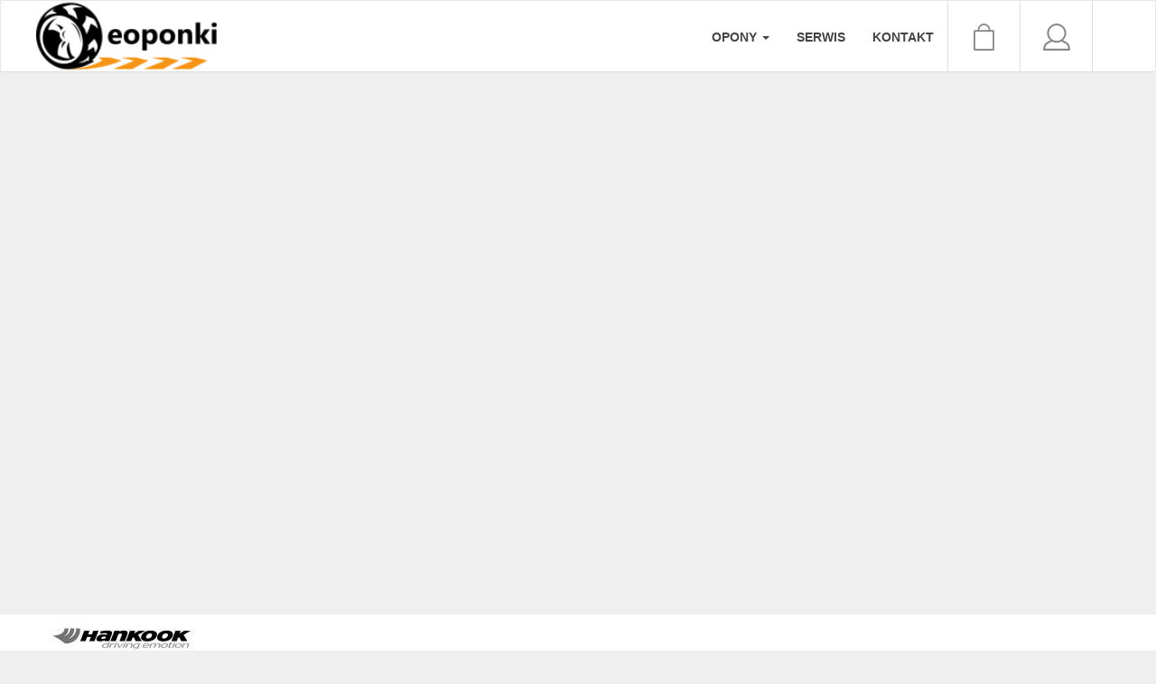

--- FILE ---
content_type: text/html
request_url: https://eoponki.pl/215-70-r17
body_size: 9511
content:
    <!DOCTYPE html>
    <html>
    <head>
        <script async src="https://www.googletagmanager.com/gtag/js?id=G-GBNRFHZJHL"></script>
        <script>
            window.dataLayer = window.dataLayer || [];

            function gtag() {
                dataLayer.push(arguments);
            }

            gtag('js', new Date());

            gtag('config', 'G-GBNRFHZJHL');
        </script>
        <meta http-equiv="Content-Type" content="text/html; charset=UTF-8">
        <meta name="viewport" content="user-scalable=yes, width=460"/>
            <meta name="description" content="Nowe opony | Dobra cena | Darmowa dostawa | Szybka wysyłka | Zakupy na raty | ">
    <meta name="keywords" content="">
    <meta name="author" content="weerc">
    <title>Nowe opony | Dobra cena | Darmowa dostawa | Szybka wysyłka | Zakupy na raty | </title>
                    <meta http-equiv="X-UA-Compatible" content="IE=edge"/>
        <link href="/content/bootstrap/css/bootstrap.css" rel="stylesheet"/>
        <link href="/content/main.css?v=41" rel="stylesheet"/>
        <link href="/content/main2.css?v=37" rel="stylesheet"/>
        <link href="/content/owl.carousel.css" rel="stylesheet"/>
        <link href="/content/owl.theme.css" rel="stylesheet"/>
        <link href="/js/fancyBox/jquery.fancybox.css" rel="stylesheet"/>
        <link rel="icon" type="image/jpeg" href="/files/eoponki logo.jpg"/>
        <link href="https://cdn.jsdelivr.net/npm/select2@4.0.13/dist/css/select2.min.css" rel="stylesheet"/>
        <link rel="stylesheet" href="/content/jquery.cookieBar.min.css">
        <link rel="stylesheet" href="//code.jquery.com/ui/1.13.2/themes/base/jquery-ui.css">
        <script src="/js/jquery-2.1.3.min.js"></script>
        <script src="https://cdnjs.cloudflare.com/ajax/libs/select2/4.0.0/js/select2.min.js"></script>
        <script src="/js/owl.carousel.js"></script>
        <script src="/content/bootstrap/js/bootstrap.min.js"></script>
        <script src="/js/shop.js?time=70432021&v=55"></script>
        <!-- Google Tag Manager -->
        <script>(function (w, d, s, l, i) {
                w[l] = w[l] || [];
                w[l].push({
                    'gtm.start':
                        new Date().getTime(), event: 'gtm.js'
                });
                var f = d.getElementsByTagName(s)[0],
                    j = d.createElement(s), dl = l != 'dataLayer' ? '&l=' + l : '';
                j.async = true;
                j.src =
                    'https://www.googletagmanager.com/gtm.js?id=' + i + dl;
                f.parentNode.insertBefore(j, f);
            })(window, document, 'script', 'dataLayer', 'GTM-53VWCXX');</script>
        <!-- End Google Tag Manager -->
        <script type="module" src="https://widget.molin.ai/shop-ai.js?w=ysxxex34"></script>
    </head>
    <body data-lang="pl" >
    <!-- Google Tag Manager (noscript) -->
    <noscript>
        <iframe src="https://www.googletagmanager.com/ns.html?id=GTM-53VWCXX"
                height="0" width="0" style="display:none;visibility:hidden"></iframe>
    </noscript>
    <!-- End Google Tag Manager (noscript) -->
    <nav class="navbar navbar-default">
        <div class="container">
            <!-- Brand and toggle get grouped for better mobile display -->
            <div class="navbar-header">
                <button type="button" class="navbar-toggle collapsed" data-toggle="collapse"
                        data-target="#bs-example-navbar-collapse-1" aria-expanded="false">
                    <span class="sr-only">Toggle navigation</span>
                    <span class="icon-bar"></span>
                    <span class="icon-bar"></span>
                    <span class="icon-bar"></span>
                </button>
                <a class="navbar-brand" href="/"><img src="/content/images/logo.png"></a>
                <span class="ico-header">
                <a href="/kontakt">
                    <svg xmlns="http://www.w3.org/2000/svg" width="16" height="16" fill="currentColor"
                         class="bi bi-envelope" viewBox="0 0 16 16">
                      <path d="M0 4a2 2 0 0 1 2-2h12a2 2 0 0 1 2 2v8a2 2 0 0 1-2 2H2a2 2 0 0 1-2-2V4Zm2-1a1 1 0 0 0-1 1v.217l7 4.2 7-4.2V4a1 1 0 0 0-1-1H2Zm13 2.383-4.708 2.825L15 11.105V5.383Zm-.034 6.876-5.64-3.471L8 9.583l-1.326-.795-5.64 3.47A1 1 0 0 0 2 13h12a1 1 0 0 0 .966-.741ZM1 11.105l4.708-2.897L1 5.383v5.722Z"/>
                    </svg>
                    sklep@eoponki.pl
                </a>
                <a href="tel:724644333">    
                    <svg width="16" height="16" viewBox="0 0 16 16" class="bi bi-telephone" fill="currentColor"
                         xmlns="http://www.w3.org/2000/svg">
                        <path fill-rule="evenodd"
                              d="M3.654 1.328a.678.678 0 0 0-1.015-.063L1.605 2.3c-.483.484-.661 1.169-.45 1.77a17.568 17.568 0 0 0 4.168 6.608 17.569 17.569 0 0 0 6.608 4.168c.601.211 1.286.033 1.77-.45l1.034-1.034a.678.678 0 0 0-.063-1.015l-2.307-1.794a.678.678 0 0 0-.58-.122l-2.19.547a1.745 1.745 0 0 1-1.657-.459L5.482 8.062a1.745 1.745 0 0 1-.46-1.657l.548-2.19a.678.678 0 0 0-.122-.58L3.654 1.328zM1.884.511a1.745 1.745 0 0 1 2.612.163L6.29 2.98c.329.423.445.974.315 1.494l-.547 2.19a.678.678 0 0 0 .178.643l2.457 2.457a.678.678 0 0 0 .644.178l2.189-.547a1.745 1.745 0 0 1 1.494.315l2.306 1.794c.829.645.905 1.87.163 2.611l-1.034 1.034c-.74.74-1.846 1.065-2.877.702a18.634 18.634 0 0 1-7.01-4.42 18.634 18.634 0 0 1-4.42-7.009c-.362-1.03-.037-2.137.703-2.877L1.885.511z"/>
                    </svg>
                    724 644 333
                </a>
              </span>
                <span class="ico-header hours">
                  <span>
                      <svg xmlns="http://www.w3.org/2000/svg" width="16" height="16" fill="currentColor"
                           class="bi bi-clock" viewBox="0 0 16 16">
                        <path d="M8 3.5a.5.5 0 0 0-1 0V9a.5.5 0 0 0 .252.434l3.5 2a.5.5 0 0 0 .496-.868L8 8.71V3.5z"/>
                        <path d="M8 16A8 8 0 1 0 8 0a8 8 0 0 0 0 16zm7-8A7 7 0 1 1 1 8a7 7 0 0 1 14 0z"/>
                      </svg>
                      Pon-Pt: 8<sup>00</sup> - 16<sup>00</sup>
                  </span>
                  <span>
                    <svg xmlns="http://www.w3.org/2000/svg" width="16" height="16" fill="currentColor"
                         class="bi bi-clock-history" viewBox="0 0 16 16">
                        <path d="M8.515 1.019A7 7 0 0 0 8 1V0a8 8 0 0 1 .589.022l-.074.997zm2.004.45a7.003 7.003 0 0 0-.985-.299l.219-.976c.383.086.76.2 1.126.342l-.36.933zm1.37.71a7.01 7.01 0 0 0-.439-.27l.493-.87a8.025 8.025 0 0 1 .979.654l-.615.789a6.996 6.996 0 0 0-.418-.302zm1.834 1.79a6.99 6.99 0 0 0-.653-.796l.724-.69c.27.285.52.59.747.91l-.818.576zm.744 1.352a7.08 7.08 0 0 0-.214-.468l.893-.45a7.976 7.976 0 0 1 .45 1.088l-.95.313a7.023 7.023 0 0 0-.179-.483zm.53 2.507a6.991 6.991 0 0 0-.1-1.025l.985-.17c.067.386.106.778.116 1.17l-1 .025zm-.131 1.538c.033-.17.06-.339.081-.51l.993.123a7.957 7.957 0 0 1-.23 1.155l-.964-.267c.046-.165.086-.332.12-.501zm-.952 2.379c.184-.29.346-.594.486-.908l.914.405c-.16.36-.345.706-.555 1.038l-.845-.535zm-.964 1.205c.122-.122.239-.248.35-.378l.758.653a8.073 8.073 0 0 1-.401.432l-.707-.707z"/>
                        <path d="M8 1a7 7 0 1 0 4.95 11.95l.707.707A8.001 8.001 0 1 1 8 0v1z"/>
                        <path d="M7.5 3a.5.5 0 0 1 .5.5v5.21l3.248 1.856a.5.5 0 0 1-.496.868l-3.5-2A.5.5 0 0 1 7 9V3.5a.5.5 0 0 1 .5-.5z"/>
                      </svg>
                    Sobota: 9<sup>00</sup> - 12<sup>00</sup>
                  </span>
              </span>
                <span class="ico-header info" style="display:none;">
                  <span>
                      <svg xmlns="http://www.w3.org/2000/svg" width="16" height="16" fill="currentColor"
                           class="bi bi-truck" viewBox="0 0 16 16">
                        <path d="M0 3.5A1.5 1.5 0 0 1 1.5 2h9A1.5 1.5 0 0 1 12 3.5V5h1.02a1.5 1.5 0 0 1 1.17.563l1.481 1.85a1.5 1.5 0 0 1 .329.938V10.5a1.5 1.5 0 0 1-1.5 1.5H14a2 2 0 1 1-4 0H5a2 2 0 1 1-3.998-.085A1.5 1.5 0 0 1 0 10.5v-7zm1.294 7.456A1.999 1.999 0 0 1 4.732 11h5.536a2.01 2.01 0 0 1 .732-.732V3.5a.5.5 0 0 0-.5-.5h-9a.5.5 0 0 0-.5.5v7a.5.5 0 0 0 .294.456zM12 10a2 2 0 0 1 1.732 1h.768a.5.5 0 0 0 .5-.5V8.35a.5.5 0 0 0-.11-.312l-1.48-1.85A.5.5 0 0 0 13.02 6H12v4zm-9 1a1 1 0 1 0 0 2 1 1 0 0 0 0-2zm9 0a1 1 0 1 0 0 2 1 1 0 0 0 0-2z"/>
                      </svg>
                      Szybka dostawa
                  </span>
                  <span>
                    <svg xmlns="http://www.w3.org/2000/svg" width="16" height="16" fill="currentColor"
                         class="bi bi-bank" viewBox="0 0 16 16">
                        <path d="m8 0 6.61 3h.89a.5.5 0 0 1 .5.5v2a.5.5 0 0 1-.5.5H15v7a.5.5 0 0 1 .485.38l.5 2a.498.498 0 0 1-.485.62H.5a.498.498 0 0 1-.485-.62l.5-2A.501.501 0 0 1 1 13V6H.5a.5.5 0 0 1-.5-.5v-2A.5.5 0 0 1 .5 3h.89L8 0ZM3.777 3h8.447L8 1 3.777 3ZM2 6v7h1V6H2Zm2 0v7h2.5V6H4Zm3.5 0v7h1V6h-1Zm2 0v7H12V6H9.5ZM13 6v7h1V6h-1Zm2-1V4H1v1h14Zm-.39 9H1.39l-.25 1h13.72l-.25-1Z"/>
                      </svg>
                    Zakupy na raty
                  </span>
              </span>
            </div>
            <div class="collapse navbar-collapse navbar-right" id="bs-example-navbar-collapse-1">
                <ul class="nav navbar-nav">
                    <li class="dropdown mega-dropdown">
                        <a href="/opony/osobowe" class="dropdown-toggle" data-toggle="dropdown">
                            Opony <span class="caret"></span>
                        </a>
                        <ul class="dropdown-menu mega-dropdown-menu">
                            <li class="col-xs-12 col-sm-3">
                                <ul>
                                    <li class="dropdown-header">Opony wg pojazdu</li>
                                    <li><a href="/opony/osobowe/">Osobowe</a></li>
                                    <li><a href="/opony/dostawcze">Dostawcze</a></li>
                                    <li><a href="/opony/ciezarowe">Ciężarowe</a></li>
                                    <li><a href="/opony/motocyklowe">Motocyklowe</a></li>
                                </ul>
                            </li>
                            <li class="col-xs-12 col-sm-3">
                                <ul>
                                    <li class="dropdown-header">Opony wg sezonu:</li>
                                    <li><a href="/opony/letnie/">Letnie</a></li>
                                    <li><a href="/opony/zimowe/">Zimowe</a></li>
                                    <li><a href="/opony/caloroczne/">Całoroczne</a></li>
                                </ul>
                            </li>
                            <li class="col-xs-12 col-sm-3">
                                <ul>
                                    <li class="dropdown-header">Popularne rozmiary</li>
                                    <li><a href="/opony/all/205-55-r16">205/55 R16</a></li>
                                    <li><a href="/opony/all/195-65-r15">195/65 R15</a></li>
                                    <li><a href="/opony/all/225-45-r17">225/45 R17</a></li>
                                    <li><a href="/opony/all/215-65-r16">215/65 R16</a></li>
                                    <li><a href="/opony/all/225-50-r17">225/50 R17</a></li>
                                    <li><a href="/opony/all/225-55-r17">225/55 R17</a></li>
                                    <li><a href="/opony/all/205-60-r16">205/60 R16</a></li>
                                    <li><a href="/opony/all/215-60-r16">215/60 R16</a></li>
                                </ul>
                            </li>
                            
                            <li class="col-xs-12 col-sm-3">
                                <ul>
                                    <li class="dropdown-header">Popularne modele</li>
                                    <li><a href='/szukaj/FRIGO%20HP2'>FRIGO HP2</a></li><li><a href='/szukaj/E-MAX'>E-MAX</a></li><li><a href='/szukaj/EAGLE%20NCT5'>EAGLE NCT5</a></li><li><a href='/szukaj/EFFICIENTGRIP%20PERFORMANCE%202'>EFFICIENTGRIP PERFORMANCE 2</a></li><li><a href='/szukaj/PRESTO%20HP2'>PRESTO HP2</a></li><li><a href='/szukaj/CONTI%20ECO%20CONTACT%206'>CONTI ECO CONTACT 6</a></li><li><a href='/szukaj/NAVIGATOR%203'>NAVIGATOR 3</a></li><li><a href='/szukaj/TURANZA%206'>TURANZA 6</a></li>                                </ul>
                            </li>
                            <li class="col-xs-12 mega-menu-footer">
                                <p>
                                    <b>Popularni Producenci:</b>
                                    <a href="https://eoponki.pl/opony/all/-~-r/osobowe/bridgestone">Bridgestone</a> |
                                    <a href="https://eoponki.pl/opony/all/-~-r/osobowe/firestone">Firestone</a> |
                                    <a href="https://eoponki.pl/opony/all/-~-r/osobowe/goodyear">Goodyear</a> |
                                    <a href="https://eoponki.pl/opony/all/-~-r/osobowe/sailun">Sailun</a> |
                                    <a href="https://eoponki.pl/opony/all/-~-r/osobowe/lassa">LASSA</a>
                                </p>
                            </li>
                        </ul>
                    </li>
                    <li><a href="/serwis">Serwis</a></li>
                    <li><a href="/kontakt">Kontakt</a></li>
                    <li><a class="menuicon basket" href="/koszyk/zamowienie/szybkie-zakupy"></a></li>
                    <li><a class="menuicon user" href="/panel">&nbsp;</a></li>
                </ul>
            </div>
        </div>
    </nav>
    <div id="container">
                    <script>
                $(function () {
                    app.loadContent('215-70-r17');
                });
            </script>
            </div>
    <footer>
                <div class="container partners" style="padding-bottom: 25px;">
            <div class="row">
                <div class="col-lg-12" id="partners" style="padding:15px;">
                                            <a class="text-center" href="/opony/all/205-55-r16/osobowe/hankook">
                            <img src="/files/galleries/producents/PeNHhi2hdun1iIW0xYvh.jpg" class="img-responsive"
                                 alt="partner - hankook"/>
                        </a>
                                            <a class="text-center" href="/opony/all/205-55-r16/osobowe/matador">
                            <img src="/files/galleries/producents/rPbTowuZ49nsAieDSmoF.jpg" class="img-responsive"
                                 alt="partner - matador"/>
                        </a>
                                            <a class="text-center" href="/opony/all/205-55-r16/osobowe/continental">
                            <img src="/files/galleries/producents/IlnIqfcKYRX2jwMgw0WF.jpg" class="img-responsive"
                                 alt="partner - continental"/>
                        </a>
                                            <a class="text-center" href="/opony/all/205-55-r16/osobowe/fulda">
                            <img src="/files/galleries/producents/iQbAPrTzZe3821sTrW1K.png" class="img-responsive"
                                 alt="partner - fulda"/>
                        </a>
                                            <a class="text-center" href="/opony/all/205-55-r16/osobowe/firestone">
                            <img src="/files/galleries/producents/DxPuzVduxlqVoDE8a7hA.jpg" class="img-responsive"
                                 alt="partner - firestone"/>
                        </a>
                                            <a class="text-center" href="/opony/all/205-55-r16/osobowe/michelin">
                            <img src="/files/galleries/producents/ZyxKj1zpyrTAJNL2zbNU.png" class="img-responsive"
                                 alt="partner - michelin"/>
                        </a>
                                    </div>
            </div>
        </div>
        <div class="container-fluid grey">
            <div class="container">
                <div class="row">
                    <div class="col-lg-4">
                        <div class="row" style="margin-top:25px;">
                            <div class="col-lg-12">
                                <a href="https://tpay.com/jak-to-dziala" target="_blank"
                                   title="Obsługujemy płatności internetowe przez system płatności online tpay.com"><img
                                            src="https://tpay.com/img/banners/tpay-full-300x203.svg" style="border:0"
                                            alt="Logo tpay.com" title="Logo tpay.com" class="img-responsive"/></a>
                            </div>
                        </div>
                    </div>
                    <div class="col-lg-4">
                        <h4>Informacje o sklepie</h4>
                        <a href="/kontakt">- Kontakt</a>
                        <a href="/regulamin">- Regulamin</a>
                        <a href="/polityka-prywatnosci">- Polityka prywatności</a>
                        <a href="/zwroty">- Zwroty</a>
                        <a href="/serwis">- Serwis</a>
                    </div>
                    <div class="col-lg-4">
                        <h4>Popularne tagi</h4>
                                                <div class="col-md-6" style="padding: 0">
                            <a href='/szukaj/WINTER'>- WINTER</a> <a href='/szukaj/I*CEPT'>- I*CEPT</a> <a href='/szukaj/BRAVURIS'>- BRAVURIS</a> <a href='/szukaj/SportContact'>- SportContact</a>                         </div>
                        <div class="col-md-6" style="padding: 0">
                            <a href='/szukaj/WINTERCONTACT'>- WINTERCONTACT</a> <a href='/szukaj/Eagle'>- Eagle</a> <a href='/szukaj/Asymmetric'>- Asymmetric</a> <a href='/szukaj/PRIMACY'>- PRIMACY</a> </div>
                    </div>
                </div>
            </div>
        </div>
        <div class="container-fluid orange">
            <div class="container">
                <div class="row">
                    <div class="col-xs-4 text-left">
                        2020 - 2026 &copy; eOponki
                    </div>
                    <div class="col-xs-4 col-md-offset-4 text-right">
                        created by <b><a href="https://weerc.pl" class="out copy" target="_blank">weerc</a></b>
                    </div>
                </div>
            </div>
        </div>
    </footer>

    <!-- Modal producers -->
    <div id="producers" class="modal fade" role="dialog">
        <div class="modal-dialog modal-lg">
            <div class="modal-content">
                <div class="modal-header">
                    <button type="button" class="close" data-dismiss="modal">&times;</button>
                    <h4 class="modal-title">Wybierz producentów</h4>
                </div>
                <div class="modal-body">
                    <button type="button" class="btn btn-danger btn-block margin-bottom-lg" data-dismiss="modal">
                        Zastosuj
                    </button>
                    <div class="form-group row">
                        <div class="col-md-12 class-producers">
                            <label for="name" class="col-sm-2 control-label">
                                Premium<br/>
                                <span class="check-all premium">
                               zaznacz wszystko
                            </span>
                            </label>
                            <div class="col-sm-10 checkbox-wrapper premium">
                                <div class="checkbox-inline">
                                    <input class="form-check-input" type="checkbox" id="producers_0" name="producers[]"
                                           value="bfgoodrich">
                                    <label class="form-check-label" for="producers_0">Bfgoodrich</label>
                                </div>
                                <div class="checkbox-inline">
                                    <input class="form-check-input" type="checkbox" id="producers_1" name="producers[]"
                                           value="bridgestone">
                                    <label class="form-check-label" for="producers_1">Bridgestone</label>
                                </div>
                                <div class="checkbox-inline">
                                    <input class="form-check-input" type="checkbox" id="producers_2" name="producers[]"
                                           value="continental">
                                    <label class="form-check-label" for="producers_2">Continental</label>
                                </div>
                                <div class="checkbox-inline">
                                    <input class="form-check-input" type="checkbox" id="producers_11" name="producers[]"
                                           value="dunlop">
                                    <label class="form-check-label" for="producers_11">Dunlop</label>
                                </div>
                                <div class="checkbox-inline">
                                    <input class="form-check-input" type="checkbox" id="producers_200"
                                           name="producers[]" value="goodyear">
                                    <label class="form-check-label" for="producers_200">Goodyear</label>
                                </div>
                                <div class="checkbox-inline">
                                    <input class="form-check-input" type="checkbox" id="producers_3" name="producers[]"
                                           value="metzeler">
                                    <label class="form-check-label" for="producers_3">Metzeler</label>
                                </div>
                                <div class="checkbox-inline">
                                    <input class="form-check-input" type="checkbox" id="producers_4" name="producers[]"
                                           value="michelin">
                                    <label class="form-check-label" for="producers_4">Michelin</label>
                                </div>
                                <div class="checkbox-inline">
                                    <input class="form-check-input" type="checkbox" id="producers_5" name="producers[]"
                                           value="mitas">
                                    <label class="form-check-label" for="producers_5">Mitas</label>
                                </div>
                                <div class="checkbox-inline">
                                    <input class="form-check-input" type="checkbox" id="producers_6" name="producers[]"
                                           value="nokian">
                                    <label class="form-check-label" for="producers_6">Nokian</label>
                                </div>
                                <div class="checkbox-inline">
                                    <input class="form-check-input" type="checkbox" id="producers_7" name="producers[]"
                                           value="pirelli">
                                    <label class="form-check-label" for="producers_7">Pirelli</label>
                                </div>
                                <div class="checkbox-inline">
                                    <input class="form-check-input" type="checkbox" id="producers_8" name="producers[]"
                                           value="vredestein">
                                    <label class="form-check-label" for="producers_8">Vredestein</label>
                                </div>
                                <div class="checkbox-inline">
                                    <input class="form-check-input" type="checkbox" id="producers_9" name="producers[]"
                                           value="yokohama">
                                    <label class="form-check-label" for="producers_9">Yokohama</label>
                                </div>
                            </div>
                        </div>
                        <div class="col-md-12 class-producers">
                            <label for="name" class="col-sm-2 control-label">
                                Średnia<br/>
                                <span class="check-all medium">
                               zaznacz wszystko
                            </span></label>
                            <div class="col-sm-10 checkbox-wrapper medium">
                                <div class="checkbox-inline">
                                    <input class="form-check-input" type="checkbox" id="producers_10" name="producers[]"
                                           value="cooper">
                                    <label class="form-check-label" for="producers_10">Cooper</label>
                                </div>
                                <div class="checkbox-inline">
                                    <input class="form-check-input" type="checkbox" id="producers_12" name="producers[]"
                                           value="falken">
                                    <label class="form-check-label" for="producers_12">Falken</label>
                                </div>
                                <div class="checkbox-inline">
                                    <input class="form-check-input" type="checkbox" id="producers_13" name="producers[]"
                                           value="firestone">
                                    <label class="form-check-label" for="producers_13">Firestone</label>
                                </div>
                                <div class="checkbox-inline">
                                    <input class="form-check-input" type="checkbox" id="producers_14" name="producers[]"
                                           value="fulda">
                                    <label class="form-check-label" for="producers_14">Fulda</label>
                                </div>
                                <div class="checkbox-inline">
                                    <input class="form-check-input" type="checkbox" id="producers_15" name="producers[]"
                                           value="general">
                                    <label class="form-check-label" for="producers_15">General</label>
                                </div>
                                <div class="checkbox-inline">
                                    <input class="form-check-input" type="checkbox" id="producers_16" name="producers[]"
                                           value="hankook">
                                    <label class="form-check-label" for="producers_16">Hankook</label>
                                </div>
                                <div class="checkbox-inline">
                                    <input class="form-check-input" type="checkbox" id="producers_17" name="producers[]"
                                           value="kleber">
                                    <label class="form-check-label" for="producers_17">Kleber</label>
                                </div>
                                <div class="checkbox-inline">
                                    <input class="form-check-input" type="checkbox" id="producers_18" name="producers[]"
                                           value="kumho">
                                    <label class="form-check-label" for="producers_18">Kumho</label>
                                </div>
                                <div class="checkbox-inline">
                                    <input class="form-check-input" type="checkbox" id="producers_19" name="producers[]"
                                           value="nexen">
                                    <label class="form-check-label" for="producers_19">Nexen</label>
                                </div>
                                <div class="checkbox-inline">
                                    <input class="form-check-input" type="checkbox" id="producers_20" name="producers[]"
                                           value="semperit">
                                    <label class="form-check-label" for="producers_20">Semperit</label>
                                </div>
                                <div class="checkbox-inline">
                                    <input class="form-check-input" type="checkbox" id="producers_21" name="producers[]"
                                           value="toyo">
                                    <label class="form-check-label" for="producers_21">Toyo</label>
                                </div>
                                <div class="checkbox-inline">
                                    <input class="form-check-input" type="checkbox" id="producers_22" name="producers[]"
                                           value="uniroyal">
                                    <label class="form-check-label" for="producers_22">Uniroyal</label>
                                </div>
                            </div>
                        </div>
                        <div class="col-md-12 class-producers">
                            <label for="name" class="col-sm-2 control-label">Ekonomiczne<br/>
                                <span class="check-all eco">
                               zaznacz wszystko
                            </span></label>
                            <div class="col-sm-10 checkbox-wrapper eco">
                                <div class="checkbox-inline">
                                    <input class="form-check-input" type="checkbox" id="producers_26" name="producers[]"
                                           value="arivo">
                                    <label class="form-check-label" for="producers_26">Arivo</label>
                                </div>
                                <div class="checkbox-inline">
                                    <input class="form-check-input" type="checkbox" id="producers_27" name="producers[]"
                                           value="austone">
                                    <label class="form-check-label" for="producers_27">Austone</label>
                                </div>
                                <div class="checkbox-inline">
                                    <input class="form-check-input" type="checkbox" id="producers_29" name="producers[]"
                                           value="barum">
                                    <label class="form-check-label" for="producers_29">Barum</label>
                                </div>
                                <div class="checkbox-inline">
                                    <input class="form-check-input" type="checkbox" id="producers_33" name="producers[]"
                                           value="ceat">
                                    <label class="form-check-label" for="producers_33">Ceat</label>
                                </div>
                                <div class="checkbox-inline">
                                    <input class="form-check-input" type="checkbox" id="producers_40" name="producers[]"
                                           value="dayton">
                                    <label class="form-check-label" for="producers_40">Dayton</label>
                                </div>
                                <div class="checkbox-inline">
                                    <input class="form-check-input" type="checkbox" id="producers_41" name="producers[]"
                                           value="dębica">
                                    <label class="form-check-label" for="producers_41">Dębica</label>
                                </div>
                                <div class="checkbox-inline">
                                    <input class="form-check-input" type="checkbox" id="producers_42" name="producers[]"
                                           value="diamondback">
                                    <label class="form-check-label" for="producers_42">Diamondback</label>
                                </div>
                                <div class="checkbox-inline">
                                    <input class="form-check-input" type="checkbox" id="producers_43" name="producers[]"
                                           value="diplomat">
                                    <label class="form-check-label" for="producers_43">Diplomat</label>
                                </div>
                                <div class="checkbox-inline">
                                    <input class="form-check-input" type="checkbox" id="producers_49" name="producers[]"
                                           value="fortune">
                                    <label class="form-check-label" for="producers_49">Fortune</label>
                                </div>
                                <div class="checkbox-inline">
                                    <input class="form-check-input" type="checkbox" id="producers_50" name="producers[]"
                                           value="gislaved">
                                    <label class="form-check-label" for="producers_50">Gislaved</label>
                                </div>
                                <div class="checkbox-inline">
                                    <input class="form-check-input" type="checkbox" id="producers_55" name="producers[]"
                                           value="grenlander">
                                    <label class="form-check-label" for="producers_55">Grenlander</label>
                                </div>
                                <div class="checkbox-inline">
                                    <input class="form-check-input" type="checkbox" id="producers_53" name="producers[]"
                                           value="goodride">
                                    <label class="form-check-label" for="producers_53">Goodride</label>
                                </div>
                                <div class="checkbox-inline">
                                    <input class="form-check-input" type="checkbox" id="producers_46" name="producers[]"
                                           value="firemax">
                                    <label class="form-check-label" for="producers_46">Firemax</label>
                                </div>
                                <div class="checkbox-inline">
                                    <input class="form-check-input" type="checkbox" id="producers_58" name="producers[]"
                                           value="hifly">
                                    <label class="form-check-label" for="producers_58">Hifly</label>
                                </div>
                                <div class="checkbox-inline">
                                    <input class="form-check-input" type="checkbox" id="producers_61" name="producers[]"
                                           value="imperial">
                                    <label class="form-check-label" for="producers_61">Imperial</label>
                                </div>
                                <div class="checkbox-inline">
                                    <input class="form-check-input" type="checkbox" id="producers_65" name="producers[]"
                                           value="kelly">
                                    <label class="form-check-label" for="producers_65">Kelly</label>
                                </div>
                                <div class="checkbox-inline">
                                    <input class="form-check-input" type="checkbox" id="producers_68" name="producers[]"
                                           value="kormoran">
                                    <label class="form-check-label" for="producers_68">Kormoran</label>
                                </div>
                                <div class="checkbox-inline">
                                    <input class="form-check-input" type="checkbox" id="producers_71" name="producers[]"
                                           value="lassa">
                                    <label class="form-check-label" for="producers_71">Lassa</label>
                                </div>
                                <div class="checkbox-inline">
                                    <input class="form-check-input" type="checkbox" id="producers_72" name="producers[]"
                                           value="laufenn">
                                    <label class="form-check-label" for="producers_72">Laufenn</label>
                                </div>
                                <div class="checkbox-inline">
                                    <input class="form-check-input" type="checkbox" id="producers_74" name="producers[]"
                                           value="linglong">
                                    <label class="form-check-label" for="producers_74">Linglong</label>
                                </div>
                                <div class="checkbox-inline">
                                    <input class="form-check-input" type="checkbox" id="producers_77" name="producers[]"
                                           value="marshal">
                                    <label class="form-check-label" for="producers_77">Marshal</label>
                                </div>
                                <div class="checkbox-inline">
                                    <input class="form-check-input" type="checkbox" id="producers_79" name="producers[]"
                                           value="matador">
                                    <label class="form-check-label" for="producers_79">Matador</label>
                                </div>
                                <div class="checkbox-inline">
                                    <input class="form-check-input" type="checkbox" id="producers_81" name="producers[]"
                                           value="minerva">
                                    <label class="form-check-label" for="producers_81">Minerva</label>
                                </div>
                                <div class="checkbox-inline">
                                    <input class="form-check-input" type="checkbox" id="producers_82" name="producers[]"
                                           value="mirage">
                                    <label class="form-check-label" for="producers_82">Mirage</label>
                                </div>
                                <div class="checkbox-inline">
                                    <input class="form-check-input" type="checkbox" id="producers_185"
                                           name="producers[]" value="optimo">
                                    <label class="form-check-label" for="producers_185">Optimo</label>
                                </div>
                                <div class="checkbox-inline">
                                    <input class="form-check-input" type="checkbox" id="producers_85" name="producers[]"
                                           value="ovation">
                                    <label class="form-check-label" for="producers_85">Ovation</label>
                                </div>
                                <div class="checkbox-inline">
                                    <input class="form-check-input" type="checkbox" id="producers_86" name="producers[]"
                                           value="paxaro">
                                    <label class="form-check-label" for="producers_86">Paxaro</label>
                                </div>
                                <div class="checkbox-inline">
                                    <input class="form-check-input" type="checkbox" id="producers_87" name="producers[]"
                                           value="petlas">
                                    <label class="form-check-label" for="producers_87">Petlas</label>
                                </div>
                                <div class="checkbox-inline">
                                    <input class="form-check-input" type="checkbox" id="producers_88" name="producers[]"
                                           value="powertrac">
                                    <label class="form-check-label" for="producers_88">Powertrac</label>
                                </div>
                                <div class="checkbox-inline">
                                    <input class="form-check-input" type="checkbox" id="producers_89" name="producers[]"
                                           value="radar">
                                    <label class="form-check-label" for="producers_89">Radar</label>
                                </div>
                                <div class="checkbox-inline">
                                    <input class="form-check-input" type="checkbox" id="producers_90" name="producers[]"
                                           value="riken">
                                    <label class="form-check-label" for="producers_90">Riken</label>
                                </div>
                                <div class="checkbox-inline">
                                    <input class="form-check-input" type="checkbox" id="producers_92" name="producers[]"
                                           value="roadguider">
                                    <label class="form-check-label" for="producers_92">Roadguider</label>
                                </div>
                                <div class="checkbox-inline">
                                    <input class="form-check-input" type="checkbox" id="producers_126"
                                           name="producers[]" value="roadx">
                                    <label class="form-check-label" for="producers_94">Roadx</label>
                                </div>
                                <div class="checkbox-inline">
                                    <input class="form-check-input" type="checkbox" id="producers_97" name="producers[]"
                                           value="royalblack">
                                    <label class="form-check-label" for="producers_97">Royalblack</label>
                                </div>
                                <div class="checkbox-inline">
                                    <input class="form-check-input" type="checkbox" id="producers_98" name="producers[]"
                                           value="saetta">
                                    <label class="form-check-label" for="producers_98">Saetta</label>
                                </div>
                                <div class="checkbox-inline">
                                    <input class="form-check-input" type="checkbox" id="producers_99" name="producers[]"
                                           value="sailun">
                                    <label class="form-check-label" for="producers_99">Sailun</label>
                                </div>
                                <div class="checkbox-inline">
                                    <input class="form-check-input" type="checkbox" id="producers_100"
                                           name="producers[]" value="sava">
                                    <label class="form-check-label" for="producers_100">Sava</label>
                                </div>
                                <div class="checkbox-inline">
                                    <input class="form-check-input" type="checkbox" id="producers_102"
                                           name="producers[]" value="sumitomo">
                                    <label class="form-check-label" for="producers_102">Sumitomo</label>
                                </div>
                                <div class="checkbox-inline">
                                    <input class="form-check-input" type="checkbox" id="producers_104"
                                           name="producers[]" value="sunfull">
                                    <label class="form-check-label" for="producers_104">Sunfull</label>
                                </div>
                                <div class="checkbox-inline">
                                    <input class="form-check-input" type="checkbox" id="producers_106"
                                           name="producers[]" value="sunwide">
                                    <label class="form-check-label" for="producers_106">Sunwide</label>
                                </div>
                                <div class="checkbox-inline">
                                    <input class="form-check-input" type="checkbox" id="producers_107"
                                           name="producers[]" value="superia">
                                    <label class="form-check-label" for="producers_107">Superia</label>
                                </div>
                                <div class="checkbox-inline">
                                    <input class="form-check-input" type="checkbox" id="producers_109"
                                           name="producers[]" value="taurus">
                                    <label class="form-check-label" for="producers_109">Taurus</label>
                                </div>
                                <div class="checkbox-inline">
                                    <input class="form-check-input" type="checkbox" id="producers_111"
                                           name="producers[]" value="tigar">
                                    <label class="form-check-label" for="producers_111">Tigar</label>
                                </div>
                                <div class="checkbox-inline">
                                    <input class="form-check-input" type="checkbox" id="producers_112"
                                           name="producers[]" value="tourador">
                                    <label class="form-check-label" for="producers_112">Tourador</label>
                                </div>
                                <div class="checkbox-inline">
                                    <input class="form-check-input" type="checkbox" id="producers_113"
                                           name="producers[]" value="tracmax">
                                    <label class="form-check-label" for="producers_113">Tracmax</label>
                                </div>
                                <div class="checkbox-inline">
                                    <input class="form-check-input" type="checkbox" id="producers_114"
                                           name="producers[]" value="trazano">
                                    <label class="form-check-label" for="producers_114">Trazano</label>
                                </div>
                                <div class="checkbox-inline">
                                    <input class="form-check-input" type="checkbox" id="producers_115"
                                           name="producers[]" value="triangle">
                                    <label class="form-check-label" for="producers_115">Triangle</label>
                                </div>
                                <div class="checkbox-inline">
                                    <input class="form-check-input" type="checkbox" id="producers_116"
                                           name="producers[]" value="tristar">
                                    <label class="form-check-label" for="producers_116">Tristar</label>
                                </div>
                                <div class="checkbox-inline">
                                    <input class="form-check-input" type="checkbox" id="producers_117"
                                           name="producers[]" value="voyager">
                                    <label class="form-check-label" for="producers_117">Voyager</label>
                                </div>
                                <div class="checkbox-inline">
                                    <input class="form-check-input" type="checkbox" id="producers_121"
                                           name="producers[]" value="west%20lake">
                                    <label class="form-check-label" for="producers_121">Westlake</label>
                                </div>
                                <div class="checkbox-inline">
                                    <input class="form-check-input" type="checkbox" id="producers_123"
                                           name="producers[]" value="windforce">
                                    <label class="form-check-label" for="producers_123">Windforce</label>
                                </div>
                                <div class="checkbox-inline">
                                    <input class="form-check-input" type="checkbox" id="producers_125"
                                           name="producers[]" value="zeetex">
                                    <label class="form-check-label" for="producers_125">Zeetex</label>
                                </div>
                            </div>
                        </div>
                        <div class="col-md-12 class-producers">
                            <label for="name" class="col-sm-2 control-label">Pozostałe<br/>
                                <span class="check-all other">
                               zaznacz wszystko
                            </span></label>
                            <div class="col-sm-10 checkbox-wrapper other">
                                <div class="checkbox-inline">
                                    <input class="form-check-input" type="checkbox" id="producers_23" name="producers[]"
                                           value="aelous">
                                    <label class="form-check-label" for="producers_23">Aelous</label>
                                </div>
                                <div class="checkbox-inline">
                                    <input class="form-check-input" type="checkbox" id="producers_127"
                                           name="producers[]" value="agate">
                                    <label class="form-check-label" for="producers_127">Agate</label>
                                </div>
                                <div class="checkbox-inline">
                                    <input class="form-check-input" type="checkbox" id="producers_24" name="producers[]"
                                           value="aplus">
                                    <label class="form-check-label" for="producers_24">Aplus</label>
                                </div>
                                <div class="checkbox-inline">
                                    <input class="form-check-input" type="checkbox" id="producers_25" name="producers[]"
                                           value="apollo">
                                    <label class="form-check-label" for="producers_25">Apollo</label>
                                </div>
                                <div class="checkbox-inline">
                                    <input class="form-check-input" type="checkbox" id="producers_28" name="producers[]"
                                           value="avon">
                                    <label class="form-check-label" for="producers_28">Avon</label>
                                </div>
                                <div class="checkbox-inline">
                                    <input class="form-check-input" type="checkbox" id="producers_30" name="producers[]"
                                           value="bison">
                                    <label class="form-check-label" for="producers_30">Bison</label>
                                </div>
                                <div class="checkbox-inline">
                                    <input class="form-check-input" type="checkbox" id="producers_31" name="producers[]"
                                           value="blacklion">
                                    <label class="form-check-label" for="producers_31">Blacklion</label>
                                </div>
                                <div class="checkbox-inline">
                                    <input class="form-check-input" type="checkbox" id="producers_32" name="producers[]"
                                           value="carlise">
                                    <label class="form-check-label" for="producers_32">Carlise</label>
                                </div>
                                <div class="checkbox-inline">
                                    <input class="form-check-input" type="checkbox" id="producers_34" name="producers[]"
                                           value="cetroc">
                                    <label class="form-check-label" for="producers_34">Cetroc</label>
                                </div>
                                <div class="checkbox-inline">
                                    <input class="form-check-input" type="checkbox" id="producers_35" name="producers[]"
                                           value="chengshan">
                                    <label class="form-check-label" for="producers_35">Chengshan</label>
                                </div>
                                <div class="checkbox-inline">
                                    <input class="form-check-input" type="checkbox" id="producers_36" name="producers[]"
                                           value="comforser">
                                    <label class="form-check-label" for="producers_36">Comforser</label>
                                </div>
                                <div class="checkbox-inline">
                                    <input class="form-check-input" type="checkbox" id="producers_37" name="producers[]"
                                           value="crosswind">
                                    <label class="form-check-label" for="producers_37">Crosswind</label>
                                </div>
                                <div class="checkbox-inline">
                                    <input class="form-check-input" type="checkbox" id="producers_38" name="producers[]"
                                           value="cst">
                                    <label class="form-check-label" for="producers_38">Cst</label>
                                </div>
                                <div class="checkbox-inline">
                                    <input class="form-check-input" type="checkbox" id="producers_39" name="producers[]"
                                           value="datex">
                                    <label class="form-check-label" for="producers_39">Datex</label>
                                </div>
                                <div class="checkbox-inline">
                                    <input class="form-check-input" type="checkbox" id="producers_44" name="producers[]"
                                           value="duro">
                                    <label class="form-check-label" for="producers_44">Duro</label>
                                </div>
                                <div class="checkbox-inline">
                                    <input class="form-check-input" type="checkbox" id="producers_45" name="producers[]"
                                           value="federal">
                                    <label class="form-check-label" for="producers_45">Federal</label>
                                </div>
                                <div class="checkbox-inline">
                                    <input class="form-check-input" type="checkbox" id="producers_47" name="producers[]"
                                           value="formula">
                                    <label class="form-check-label" for="producers_47">Formula</label>
                                </div>
                                <div class="checkbox-inline">
                                    <input class="form-check-input" type="checkbox" id="producers_48" name="producers[]"
                                           value="fortuna">
                                    <label class="form-check-label" for="producers_48">Fortuna</label>
                                </div>
                                <div class="checkbox-inline">
                                    <input class="form-check-input" type="checkbox" id="producers_51" name="producers[]"
                                           value="giti">
                                    <label class="form-check-label" for="producers_51">Giti</label>
                                </div>
                                <div class="checkbox-inline">
                                    <input class="form-check-input" type="checkbox" id="producers_52" name="producers[]"
                                           value="goldencrown">
                                    <label class="form-check-label" for="producers_52">Goldencrown</label>
                                </div>
                                <div class="checkbox-inline">
                                    <input class="form-check-input" type="checkbox" id="producers_54" name="producers[]"
                                           value="goodtrip">
                                    <label class="form-check-label" for="producers_54">Goodtrip</label>
                                </div>
                                <div class="checkbox-inline">
                                    <input class="form-check-input" type="checkbox" id="producers_56" name="producers[]"
                                           value="gripmax">
                                    <label class="form-check-label" for="producers_56">Gripmax</label>
                                </div>
                                <div class="checkbox-inline">
                                    <input class="form-check-input" type="checkbox" id="producers_57" name="producers[]"
                                           value="hakuba">
                                    <label class="form-check-label" for="producers_57">Hakuba</label>
                                </div>
                                <div class="checkbox-inline">
                                    <input class="form-check-input" type="checkbox" id="producers_59" name="producers[]"
                                           value="hubtrac">
                                    <label class="form-check-label" for="producers_59">Hubtrac</label>
                                </div>
                                <div class="checkbox-inline">
                                    <input class="form-check-input" type="checkbox" id="producers_60" name="producers[]"
                                           value="ilink">
                                    <label class="form-check-label" for="producers_60">Ilink</label>
                                </div>
                                <div class="checkbox-inline">
                                    <input class="form-check-input" type="checkbox" id="producers_62" name="producers[]"
                                           value="infinity">
                                    <label class="form-check-label" for="producers_62">Infinity</label>
                                </div>
                                <div class="checkbox-inline">
                                    <input class="form-check-input" type="checkbox" id="producers_64" name="producers[]"
                                           value="journey">
                                    <label class="form-check-label" for="producers_64">Journey</label>
                                </div>
                                <div class="checkbox-inline">
                                    <input class="form-check-input" type="checkbox" id="producers_66" name="producers[]"
                                           value="kenda">
                                    <label class="form-check-label" for="producers_66">Kenda</label>
                                </div>
                                <div class="checkbox-inline">
                                    <input class="form-check-input" type="checkbox" id="producers_67" name="producers[]"
                                           value="kingstar">
                                    <label class="form-check-label" for="producers_67">Kingstar</label>
                                </div>
                                <div class="checkbox-inline">
                                    <input class="form-check-input" type="checkbox" id="producers_69" name="producers[]"
                                           value="landsail">
                                    <label class="form-check-label" for="producers_69">Landsail</label>
                                </div>
                                <div class="checkbox-inline">
                                    <input class="form-check-input" type="checkbox" id="producers_70" name="producers[]"
                                           value="lanvigator">
                                    <label class="form-check-label" for="producers_70">Lanvigator</label>
                                </div>
                                <div class="checkbox-inline">
                                    <input class="form-check-input" type="checkbox" id="producers_73" name="producers[]"
                                           value="leao">
                                    <label class="form-check-label" for="producers_73">Leao</label>
                                </div>
                                <div class="checkbox-inline">
                                    <input class="form-check-input" type="checkbox" id="producers_75" name="producers[]"
                                           value="luxxan">
                                    <label class="form-check-label" for="producers_75">Luxxan</label>
                                </div>
                                <div class="checkbox-inline">
                                    <input class="form-check-input" type="checkbox" id="producers_76" name="producers[]"
                                           value="mabor">
                                    <label class="form-check-label" for="producers_76">Mabor</label>
                                </div>
                                <div class="checkbox-inline">
                                    <input class="form-check-input" type="checkbox" id="producers_78" name="producers[]"
                                           value="mastersteel">
                                    <label class="form-check-label" for="producers_78">Mastersteel</label>
                                </div>
                                <div class="checkbox-inline">
                                    <input class="form-check-input" type="checkbox" id="producers_80" name="producers[]"
                                           value="maxxis">
                                    <label class="form-check-label" for="producers_80">Maxxis</label>
                                </div>
                                <div class="checkbox-inline">
                                    <input class="form-check-input" type="checkbox" id="producers_83" name="producers[]"
                                           value="nankang">
                                    <label class="form-check-label" for="producers_83">Nankang</label>
                                </div>
                                <div class="checkbox-inline">
                                    <input class="form-check-input" type="checkbox" id="producers_84" name="producers[]"
                                           value="novum">
                                    <label class="form-check-label" for="producers_84">Novum</label>
                                </div>
                                <div class="checkbox-inline">
                                    <input class="form-check-input" type="checkbox" id="producers_91" name="producers[]"
                                           value="roadcruza">
                                    <label class="form-check-label" for="producers_91">Roadcruza</label>
                                </div>
                                <div class="checkbox-inline">
                                    <input class="form-check-input" type="checkbox" id="producers_93" name="producers[]"
                                           value="roadhog">
                                    <label class="form-check-label" for="producers_93">Roadhog</label>
                                </div>
                                <div class="checkbox-inline">
                                    <input class="form-check-input" type="checkbox" id="producers_94" name="producers[]"
                                           value="roadmarch">
                                    <label class="form-check-label" for="producers_94">Roadmarch</label>
                                </div>
                                <div class="checkbox-inline">
                                    <input class="form-check-input" type="checkbox" id="producers_95" name="producers[]"
                                           value="rosava">
                                    <label class="form-check-label" for="producers_95">Rosava</label>
                                </div>
                                <div class="checkbox-inline">
                                    <input class="form-check-input" type="checkbox" id="producers_96" name="producers[]"
                                           value="rovelo">
                                    <label class="form-check-label" for="producers_96">Rovelo</label>
                                </div>
                                <div class="checkbox-inline">
                                    <input class="form-check-input" type="checkbox" id="producers_101"
                                           name="producers[]" value="starmaxx">
                                    <label class="form-check-label" for="producers_101">Starmaxx</label>
                                </div>
                                <div class="checkbox-inline">
                                    <input class="form-check-input" type="checkbox" id="producers_103"
                                           name="producers[]" value="sunf">
                                    <label class="form-check-label" for="producers_103">Sunf</label>
                                </div>
                                <div class="checkbox-inline">
                                    <input class="form-check-input" type="checkbox" id="producers_105"
                                           name="producers[]" value="sunny">
                                    <label class="form-check-label" for="producers_105">Sunny</label>
                                </div>
                                <div class="checkbox-inline">
                                    <input class="form-check-input" type="checkbox" id="producers_108"
                                           name="producers[]" value="syron">
                                    <label class="form-check-label" for="producers_108">Syron</label>
                                </div>
                                <div class="checkbox-inline">
                                    <input class="form-check-input" type="checkbox" id="producers_110"
                                           name="producers[]" value="tegrys">
                                    <label class="form-check-label" for="producers_110">Tegrys</label>
                                </div>
                                <div class="checkbox-inline">
                                    <input class="form-check-input" type="checkbox" id="producers_118"
                                           name="producers[]" value="wanda">
                                    <label class="form-check-label" for="producers_118">Wanda</label>
                                </div>
                                <div class="checkbox-inline">
                                    <input class="form-check-input" type="checkbox" id="producers_119"
                                           name="producers[]" value="wanli">
                                    <label class="form-check-label" for="producers_119">Wanli</label>
                                </div>
                                <div class="checkbox-inline">
                                    <input class="form-check-input" type="checkbox" id="producers_120"
                                           name="producers[]" value="waterfall">
                                    <label class="form-check-label" for="producers_120">Waterfall</label>
                                </div>
                                <div class="checkbox-inline">
                                    <input class="form-check-input" type="checkbox" id="producers_122"
                                           name="producers[]" value="wincross">
                                    <label class="form-check-label" for="producers_122">Wincross</label>
                                </div>
                                <div class="checkbox-inline">
                                    <input class="form-check-input" type="checkbox" id="producers_124"
                                           name="producers[]" value="winrun">
                                    <label class="form-check-label" for="producers_124">Winrun</label>
                                </div>
                            </div>
                        </div>
                    </div>
                </div>
                <div class="modal-footer">
                    <button type="button" class="btn btn-danger btn-block" data-dismiss="modal">Zastosuj</button>
                </div>
            </div>

        </div>
    </div>
    <div class="modal fade" id="addReviewModal" tabindex="-1" aria-labelledby="addReviewModalLabel" aria-hidden="true">
        <div class="modal-dialog">
            <div class="modal-content custom-modal">
                <form id="addReviewForm">
                    <div class="modal-header">
                        <button type="button" class="close" data-dismiss="modal" aria-label="Zamknij">
                            <span aria-hidden="true">&times;</span>
                        </button>
                        <h4 class="modal-title text-center" style="color: white !important;" id="addReviewModalLabel">📝
                            Dodaj opinię</h4>
                    </div>

                    <div class="modal-body">
                        <input type="hidden" name="product_id" value="">

                        <div class="form-group text-center">
                            <label class="control-label">Twoja ocena:</label>
                            <div class="star-rating">
                                                                    <span class="star" data-value="1">★</span>
                                                                    <span class="star" data-value="2">★</span>
                                                                    <span class="star" data-value="3">★</span>
                                                                    <span class="star" data-value="4">★</span>
                                                                    <span class="star" data-value="5">★</span>
                                                            </div>
                            <input type="hidden" name="rating" id="ratingInput">
                        </div>

                        <div class="form-group">
                            <label for="author_name">Imię:</label>
                            <input type="text" name="author_name" id="author_name" class="form-control input-lg"
                                   required placeholder="Wpisz swoje imię">
                        </div>

                        <div class="form-group">
                            <label for="author_email">Email:</label>
                            <input type="email" name="author_email" id="author_email" class="form-control input-lg"
                                   required placeholder="Twój adres e-mail">
                        </div>

                        <div class="form-group">
                            <label for="comment">Komentarz:</label>
                            <textarea name="comment" id="comment" class="form-control" rows="4" required
                                      placeholder="Podziel się swoją opinią..."></textarea>
                        </div>

                        <div id="reviewFormMessage" class="text-success text-center" style="display:none;"></div>
                    </div>

                    <div class="modal-footer text-center">
                        <button type="button" class="btn btn-default btn-lg" data-dismiss="modal">Anuluj</button>
                        <button type="submit" class="btn btn-primary btn-lg">💬 Wyślij opinię</button>
                    </div>
                </form>
            </div>
        </div>
    </div>
    <script src="/js/jquery.cookie.js"></script>
    <script src="/js/jquery.validate.js"></script>
    <script src="/js/fancyBox/jquery.fancybox.pack.js"></script>
    <script type="text/javascript" src="//cdnjs.cloudflare.com/ajax/libs/jquery.lazy/1.7.9/jquery.lazy.min.js"></script>
    <script type="text/javascript"
            src="//cdnjs.cloudflare.com/ajax/libs/jquery.lazy/1.7.9/jquery.lazy.plugins.min.js"></script>
    <script type="text/javascript" src="https://trafficscanner.pl/ws2/script/1979/koniec.js"></script>
    <script src="https://code.jquery.com/ui/1.13.2/jquery-ui.js"></script>
    <script>
        $('.mega-dropdown').hover(function () {
            $(this).addClass('open');
        }, function () {
            $(this).removeClass('open');
        });
        $(document).ready(function () {
            $(function () {
                $('.lazy').Lazy();
            });
                        app.searchObj.searchDims.profile = '55';
            app.searchObj.searchDims.width = 205;
            app.searchObj.searchDims.diameter = 16;
            app.searchObj.season = 'all';
            app.searchObj.type = 'osobowe';
            app.searchObj.producent = 'wszyscy';
            app.searchObj.adds = '';
            app.searchObj.homologation = '';
                        app.home.bindSearches();
        });
    </script>
    <script src="https://apis.google.com/js/platform.js?onload=renderBadge" async defer></script>

    <script>
        window.renderBadge = function() {
            var ratingBadgeContainer = document.createElement("div");
            document.body.appendChild(ratingBadgeContainer);
            window.gapi.load('ratingbadge', function() {
                window.gapi.ratingbadge.render(ratingBadgeContainer, {"merchant_id": 5592148896});
            });
        }
    </script>
    </body>
    </html>


--- FILE ---
content_type: text/css
request_url: https://eoponki.pl/content/main.css?v=41
body_size: 9612
content:
/*
To change this license header, choose License Headers in Project Properties.
To change this template file, choose Tools | Templates
and open the template in the editor.
*/
/* 
    Created on : 2016-02-10, 09:15:55
    Author     : PaweÅ‚
*/

/*  font-family: 'Roboto', sans-serif;  */
@import url(https://fonts.googleapis.com/css?family=Open+Sans:400,600,700&subset=latin,latin-ext);
/*  font-family: Lato, sans-serif;  */
@import url(https://fonts.googleapis.com/css?family=Lato&subset=latin,latin-ext);
/*@import url(https://fonts.googleapis.com/css?family=Roboto+Condensed&subset=latin,latin-ext);*/

* {
    box-sizing: border-box;
}

::selection {
    background: #51B9FE;
    color: #FFF;
}

::-moz-selection {
    background: #51B9FE;
    color: #FFF;
}

html {
    position: relative;
    min-height: 100%;
    font-size: 16px;
}

body {
    width: 100%;
    font-size: 14px;
    font-family: 'Roboto', sans-serif;
    /*margin-bottom:441px;*/
    color: #777;
    background: #eFeFeF;
}

body.main {
    background: #efefef;
}

body:not(.main) .owl-container {
    display: none !important;
}

a, a:hover, a:active, a:focus {
    outline: none !important;
}

h1 {
    font-family: Lato, sans-serif;
    font-weight: 700;
    font-size: 48px;
    color: #555;
    text-align: center;
    padding: 0;
}

h2 {
    font-family: Lato, sans-serif;
    font-weight: 700;
    font-size: 48px;
    color: #555;
    text-align: center;
}

h3 {
    font-family: Lato, sans-serif;
    font-weight: 700;
    font-size: 24px;
    padding: 0;
    color: #555;
    text-align: left;
}

.relative h3 {
    font-size: 36px;
    margin-left: 10px;
}

h4 {
    font-family: Lato, sans-serif;
    font-weight: 700;
    font-size: 48px;
    color: #555;
    text-align: center;
}

h5, .grey h4 {
    font-family: Lato, sans-serif;
    padding: 10px 0;
    border-bottom: none;
    font-size: 28px;
    text-align: left !important;
    color: #555;
    /*padding-bottom: 0px;*/
    /*margin-bottom: 0px !important;*/
}

h6, span.blue {
    font-weight: 600;
    font-size: 20px;
    color: #51B9FE;
    margin: 0 auto;
    padding-bottom: 3px;
}
.text-blue {
    color: #51B9FE;
}
span.blue {
    display: block;
    text-align: center;
}

h1 .colored, h1.colored, h2 .colored, h2.colored, h3 .colored, h3.colored, h4 .colored, h4.colored {
    color: #000;
}
.text-site {
    margin-bottom: 50px;
}
.text-site h1 {
    font-size: 40px;
}
.text-site h2 {
    font-size: 32px;
}
.text-site h3 {
    font-size: 28px;
}
.text-site h4 {
    font-size: 24px;
}

header {
    width: 100%;
    z-index: 1001;
    height: 80px;
    background: rgba(0, 0, 0, 1);
    position: fixed;
    top: 0;
    transition: .3s;
    overflow: hidden;
}

header.opaque {
    background: rgba(0, 0, 0, .3);
    transition: .3s;
}

header.search .sw {
    margin-top: -80px;
    transition: .3s;
    /*overflow:visible;*/
}

header:not(.search) {
    overflow: hidden !important;
}

header .sw {
    transition: .3s;
    float: left;
    color: #bbb;
    text-transform: uppercase;
    font-family: Lato, sans-serif;
    font-weight: 300;
    font-size: 18px;
    line-height: 80px;
    height: 160px;
    position: relative;
    width: 60%;
    overflow: hidden;
}

header .sw span:not(.selected) {
    color: #51B9FE;
    font-weight: 700;
    padding-right: 35px;
}

header .sw .search {
    font-size: 0;
    width: 100%;
    position: absolute;
    top: 80px;
    left: 0;
}

header .search .box {
    height: 80px;
    line-height: 20px;
    width: 20%;
    text-align: center;
    border-right: 1px solid #555;
    display: block;
    float: left;
    cursor: pointer;
    transition: .2s;
}

header .search .box:hover, header .search .box.active {
    background: #fff;
    transition: .2s;
}

header .search .box:hover:not(.active) {
    border-bottom: 1px solid #555;
}

header .search .box:hover span, header .search .box.active span {
    color: #000;
    transition: .2s;
}

header .sub-boxes {
    font-family: Lato, sans-serif;
    font-weight: 700;
    font-size: 18px;
    color: #555;
    /*display:none;*/
    position: absolute;
    top: 160px;
    left: 0;
    width: 100%;
}

header .sub-box {
    margin: 0 -1px;
    background: #FFF;
    width: 100%;
    border: 1px solid #555;
    border-top: none;
    padding: 0 12px;
}

.sub-box a:not(.close) {
    display: inline-block;
    width: auto;
    color: #555;
    padding: 0 8px;
}

.sub-box a:hover, .sub-box a:focus {
    color: #51B9FE;
    text-decoration: none;
}

.sub-box a.close {
    display: inline-block;
    width: 22px;
    float: right;
    position: relative;
    top: 30px;
    right: 10px;
}

.sub-box a.close span {
    text-align: right;
    width: 22px;
    height: 22px;
    display: block;
    background-image: url(images/sprite-search.png);
    background-repeat: no-repeat;
    background-position: -123px -50px;
    padding-right: 0 !important;
}

.sub-box[data-name=type] {
    line-height: 81px;
    text-transform: uppercase;
}

.sub-box .icon {
    margin-right: 16px;
    background-image: url(images/sprite-search.png);
    background-repeat: no-repeat;
    padding-right: 0 !important;
}

.sub-box[data-name=type] .icon:not(.check) {
    width: 40px;
    height: 32px;
    display: inline-block;
    position: relative;
    top: 10px;
}

.sub-box[data-name=producent] {
    line-height: 31px;
    font-size: 14px;
    color: #777;
    padding: 0 20px 10px 20px;
}

.sub-box[data-name=producent] hr {
    border-top-color: #ddd;
}

.sub-box div.chk {
    height: 31px;
    line-height: 24px;
    display: inline-block;
    width: 24%;
}

.sub-box div.chk.all {
    margin-top: 30px;
    font-size: 18px;
    color: #555;
    width: 100%;
}

.icon.typeO {
    background-position: 0 -40px;
}

.icon.typeD {
    background-position: -40px -40px;
}

.icon.typeT {
    background-position: -80px -40px;
}

.icon.check {
    width: 12px;
    height: 9px;
    background-position: -145px -53px;
    display: inline-block;
    margin: 0 0 0 13px;
    position: relative;
    top: -2px;
}

.icon.check.active {
    background-position: -145px -44px;
}

.sub-box[data-name=season] .icon:not(.check) {
    width: 40px;
    height: 40px;
    display: inline-block;
    position: relative;
    top: 13px;
}

.icon.typeS {
    background-position: 0 0;
}

.icon.typeW {
    background-position: -40px 0;
}

.icon.typeU {
    background-position: -80px 0;
}


header .search .search-btn {
    height: 80px;
    line-height: 80px;
    width: 20%;
    text-align: center;
    display: block;
    float: left;
    background: #555;
    color: #FFF;
    font-size: 24px;
    font-weight: 700;
    cursor: pointer;
    border-right: 1px solid #000;
}

header .search label {
    font-family: 'Roboto', sans-serif;
    margin: 21px 0 0;
    font-size: 12px;
    color: #777;
    text-transform: uppercase;
    font-weight: 600;
}

header .search span.selected {
    display: block;
    font-size: 18px;
    color: #FFF;
    font-weight: 700;
    margin-top: -6px;
}

header .bottom {
    position: relative;
    /* overflow: hidden; */
    height: 80px;
}

header a.logo {
    float: left;
    margin-right: 30px;
    display: inline-block;
}

.basket-sm-cfluid {
    position: fixed;
    top: 0;
    width: 100%;
    z-index: 1010;
}

.basket-sm-container {
    position: relative;
}

div.basket {
    display: none;
    transition: .2s;
    position: absolute;
    right: 14px;
    top: 80px;
    width: 380px;
    padding: 0 20px 20px;
    border: 1px solid #555;
    border-top: none;
    background: #FFF;
}


table.basket-sm {
    width: 100%;
}

table.basket-sm img {
    width: 60px;
    max-width: 60px;
    /*border:1px solid #dfdfdf;*/
    margin-right: 20px;
}

table.basket-sm tr {
    border-bottom: 1px solid #dfdfdf;
}

table.basket-sm td {
    vertical-align: middle;
    padding: 20px 0;
    color: #555;
}

table.basket-sm td.price {
    min-width: 60px;
    font-weight: 700;
    font-family: Lato, sans-serif;
    font-size: 18px;
    text-align: right;
    color: #555;
}

table.basket-sm h6 {
    font-size: 18px;
    margin: 0;
}

table.basket-sm td.overall {
    font-size: 18px;
    color: #777;
    font-weight: 700;
    font-family: Lato, sans-serif;
}

table.basket-sm td.overall big {
    font-size: 30px;
    color: #555;
}

header a.basket {
    text-decoration: none;
    float: right;
    display: inline-block;
    height: 80px;
    width: 80px;
    background: #51B9FE url(images/i-basket.png) no-repeat center center;
    text-align: center;
    line-height: 72px;
    font-size: 14px;
    color: #FFF;
    font-weight: 700;
    font-family: Lato, sans-serif;
}

header a.basket.active {
    transition: .2s;
    background: #fff url(images/i-basket-active.png) no-repeat center center;
    color: #51B9FE;
}

header a.basket:hover, a.basket:focus {
    text-decoration: none;
}

header a.user {
    float: right;
    display: inline-block;
    height: 80px;
    width: 80px;
    background: url(images/i-user.png) no-repeat center center;
}

.container-fluid.search {
    position: relative;
    z-index: 1000;
    /* margin-top: 660px; */
    background: #51B9FE;
    padding: 30px 15px 10px;
    font-size: 0;
    font-family: Lato, sans-serif;
    font-weight: 700;
    color: #FFF;
    text-transform: uppercase;
}

.container-fluid.search label {
    font-size: 24px;
    display: inline-block;
    width: 33%;
    text-align: right;
    padding-right: 2%;
}

.search select {
    font-size: 24px;
    width: 67%;
    border: 1px solid #ffc04c;
    background: #51B9FE url(images/select-bg.png) right center no-repeat;
    color: #FFF;
    text-transform: uppercase;
    height: 50px;
    line-height: 46px;
    margin-bottom: 20px;
    padding: 0 5px;
    -webkit-appearance: none;
    -moz-appearance: none;
    text-indent: 1px;
    text-overflow: ellipsis;
}

.search select::-ms-expand, .sr-header select::-ms-expand {
    display: none;
}

.search select[name=width], .search select[name=profile], .search select[name=diameter] {
    width: 21%;
    margin-right: 2%
}

.search select[name=diameter] {
    margin-right: 0;
}

header.search select {
    font-size: 18px;
    width: auto;
    border: 1px solid #ddd;
    background: #fff url(images/select-srwp-bg.png) right center no-repeat;
    color: #000;
    text-transform: uppercase;
    height: 40px;
    line-height: 36px;
    /*margin-bottom:20px;*/
    padding: 0 5px;
    -webkit-appearance: none;
    -moz-appearance: none;
    text-indent: 1px;
    text-overflow: ellipsis;
}

header.search select[name=width], header.search select[name=profile], header.search select[name=diameter] {
    width: auto;
    padding-right: 60px;
    margin: 0 2%;
    position: relative;
    top: 1px;
}

.search select[name=diameter] {
    margin-right: 0;
}

a.search {
    display: block;
    border: 2px solid #FFF;
    color: #FFF;
    cursor: pointer;
    text-decoration: none;
    text-align: center;
    font-size: 46px;
    height: 120px;
    width: 100%;
    line-height: 110px;
    transition: .4s;
}

a.search:hover {
    background: #FFF;
    color: #51B9FE;
    transition: .4s;
    text-decoration: none;
}

#container {
    opacity: 1;
    position: relative;
    z-index: 1000;
    /*padding-top:30px;*/
    min-height: 600px;
}

.container-fluid.dimmed {
    background: #eFeFeF;
    padding-bottom: 30px;
}

.container-fluid.dimmed .site-description {
    background: #FFF;
    padding: 30px 0 15px;
}

@media (max-width: 992px) {
    .container-fluid.dimmed .site-description {
        padding: 30px;
    }
}

.container-fluid.dimmed .site-description.borderc {
    padding-left: 30px;
}

.container-fluid.colored {
    background-color: #51B9FE;
}

.container-fluid.colored a {
    display: block;
    font-size: 24px;
    color: #FFF;
    text-transform: uppercase;
    line-height: 32px;
    text-align: center;
    padding: 25px 0;
}

.container-fluid.colored a:hover, .container-fluid.colored a:focus {
    text-decoration: none;
}

.container-fluid.colored a span {
    font-size: 30px;
    font-weight: 700;
}

.products-container {
    margin-top: 30px;
}

.product, .product-horiz {
    background: #FFF;
    margin-bottom: 30px;
    transition: .2s;
}

.product:hover, .product-horiz:hover {
    box-shadow: 0 0 30px #bbb;
    transition: .1s;
}

.product a:hover, .product-horiz a:hover {
    text-decoration: none;
}

.product .info a:hover .producent, .product-horiz .info a:hover .producent {
    transition: .2s;
    color: #555;
}

.product .info a:hover .name, .product-horiz .info a:hover .name {
    transition: .2s;
    color: #51B9FE;
}

.product img.thumb {
    padding: 15px;
    max-width: 100%;
    margin-bottom: -50%;
    transition: .3s;
    height: 250px;
}

.product img.thumb:hover {
    transition: .3s;
    /*margin-bottom:0;*/
}

.product .info {
    position: relative;
    z-index: 100;
    border-top: 1px solid #ddd;
    background: #FFF;
    padding: 30px;
    font-family: 'Roboto', sans-serif;
    color: #555;
    text-align: center;
    text-transform: lowercase;
}

.product .info .size {
    font-size: 14px;
    line-height: 14px;
    font-weight: 300;
    padding-bottom: 5px;
    text-transform: uppercase !important;
}

.product .info .size > b {
    text-transform: uppercase !important;
}

.product .info .info__producent, .product-horiz .info .name {
    font-family: 'Roboto', sans-serif;
    line-height: 24px;
    font-size: 24px;
    font-weight: 300;
    color: #777;
    text-transform: uppercase;
}

.product .info .name, .product-horiz .info .info__producent.left {
    font-size: 24px;
    line-height: 28px;
    font-weight: 700;
    color: #51B9FE;
    overflow: hidden;
    text-align: left;
    font-weight: bold;
    text-transform: uppercase;
    width: 100%;
}

.product .info .name, .product-horiz .info .info__producent {
    font-size: 24px;
    line-height: 28px;
    font-weight: 700;
    color: #51B9FE;
    text-transform: none;
    overflow: hidden;
    text-align: center;
    font-weight: bold;
}

.product .info hr {
    border: none;
    height: 1px;
    background: #ddd;
    margin: 15px 0;
    clear: both;
}

.product .info .rate-circle, .product-horiz .info .rate-circle {
    float: left;
    width: 54px;
    height: 54px;
    border: 2px solid #51B9FE;
    border-radius: 27px;
    line-height: 48px;
    margin-right: 10px;
    text-align: center;
}

.product .info .rate-circle span, .product-horiz .info .rate-circle span {
    font-size: 24px;
    font-family: Lato, sans-serif;
    font-weight: 700;
    padding-left: 1px;
}

.product .info .rate-text, .product-horiz .info .rate-text {
    font-size: 18px;
    color: #777;
    float: left;
    line-height: 22px;
    text-align: left;
    font-family: Lato, sans-serif;
    font-weight: 700;
    padding-top: 5px;
}

.product .info .price {
    font-size: 24px;
    text-align: center;
    font-family: Lato, sans-serif;
    font-weight: 400;
    text-transform: lowercase;
    line-height: 24px;
    color: #888888;
}

.product .info .price span {
    font-size: 24px;
    text-transform: none;
    color: #51B9FE;
    font-weight: 700;
    margin: 5px 0 -1px;
}

.product .info .price p {
    color: #444444;
    font-size: 14px;
    font-weight: 500;
    text-align: center;
}

.product .info .shipping, .product-horiz .info .shipping {
    font-size: 14px;
    color: #51B9FE;
    font-family: Lato, sans-serif;
    font-weight: 700;
    line-height: 22px;
    float: right;
    margin-bottom: 13px;
}

.product .info .btn-primary, .product-horiz .info .btn-primary {
    font-weight: 700;
    font-size: 18px;
    font-family: Lato, sans-serif;
    padding: 12px 16px;
    height: 50px;
    max-height: 50px;
}

.product .info .btn-default, .product-horiz .info .btn-default {
    font-weight: 300;
    font-size: 18px;
    font-family: 'Roboto', sans-serif;
    padding: 12px 16px;
    color: #555;
}

.to-basket > .col-md-3 span {
    font-family: Lato, sans-serif;
    text-transform: lowercase;
    display: inline-block !important;
    margin: 0;
    /*padding-left: 15px;*/
    color: #444444;
}

.to-basket > .col-md-3 span.pricee {
    font-family: Lato, sans-serif;
    color: #51B9FE;
}

.to-basket span.netto {
    display: block;
    float: right;
    padding-right: 8px;
    font-size: 14px;
    color: #888888;
    font-weight: 100;
    font-family: Lato, sans-serif;
}

span.col-lg-12.text-right {
    color: #444;
    text-transform: lowercase !important;
    font-size: 14px !important;
}

.product-container .product-horiz {
    margin-top: 30px;
}

.product-horiz {
    text-transform: uppercase;
    display: table;
    width: 100%;
}

.product-horiz .info-container {
    padding: 15px 30px 0;
    display: table-cell;
    vertical-align: top;
}

.product-horiz div.thumb {
    display: table-cell;
    width: 295px;
    max-width: 295px;
    border-right: 1px solid #ddd;
}

.product-horiz img.thumb {
    max-width: 100%;
}

.product-horiz .left {
    float: left;
    width: 50%;
}

.product-horiz .right {
    float: right;
    width: 50%;
    text-align: right;
}

.product-horiz .info .producent {
    padding: 0;
    text-align: left;
    line-height: 40px;
    min-height: 0;
}

.product-horiz .info .name {
    margin-bottom: 15px;
    width: 150%;
}

.product-horiz .parameters {
    margin-bottom: 20px;
    font-weight: 400;
    max-width: 330px;
}

.product-horiz .parameter {
    padding-top: 3px;
    display: block;
    border-bottom: 1px solid #ddd;
    text-transform: none;
}

.product-horiz .parameter b {
    color: #555;
    display: inline-block;
    width: 150px;
    font-weight: 400;
}

.product-horiz .price {
    font-family: Lato, sans-serif;
    width: 100%;
    text-align: right;
    font-weight: 700;
    font-size: 24px;
    margin: 35px 0 25px;
}

.product-horiz .price span {
    font-size: 48px;
    text-transform: none;
    line-height: 36px;
    color: #555;
    margin: 5px 0 -1px;
}

.product-horiz .to-basket {
    display: table;
    font-size: 18px;
    font-weight: 700;
    vertical-align: middle;
    text-align: left;
}

@media (max-width: 992px) {
    aside {
        z-index: 1 !important;
    }
}

@media (min-width: 700px) {
    aside {
        top: calc(50% - 142px) !important;
    }

    .contact {
        margin-left: 30px;
    }
}

.product-horiz .to-basket span {
    font-family: Lato, sans-serif;
    /*display:table-cell;*/
    /*padding-right:10px;*/
}

.product-horiz .to-basket input {
    font-family: Lato, sans-serif;
    color: #555;
    display: table-cell;
    width: 50px;
    height: 50px;
    text-align: center;
    border: 1px solid #ddd;
    font-size: 24px;
}

.product-horiz .to-basket .spacer {
    display: table-cell;
}

.product-horiz .to-basket .spacer * {
    width: 15px !important;
}

.product-horiz .to-basket a {

}

.product-horiz div.photo {
    display: table-cell;
    width: 30%;
    max-width: 30%;
    position: relative;
}

.product-horiz div.photo img.enlarge {
    position: absolute;
    top: 30px;
    right: 30px;
    cursor: pointer;
}

.product-horiz div.photo img {
    cursor: pointer;
}

.product-horiz img.photo {
    max-width: 100%;
    /*border-right:1px solid #ddd;*/
    padding: 15px;
}

.product-horiz div.photo div.thumbs {
    /*position:absolute;*/
    top: 30px;
    left: 30px;
    width: 60px;
    display: none;
}

.product-horiz div.photo div.thumbs img {
    max-width: 100%;
    border: 1px solid #ddd;
    margin-bottom: 15px;
    cursor: pointer;
}

.product-horiz div.photo div.thumbs img.active {
    border: 1px solid #51B9FE;
}

.product-container .product-horiz .parameters {
    width: 100%;
    max-width: 100%;
    margin-bottom: 15px;
}

.product-container .product-horiz .parameter b {
    width: 55%;
}

.product-container .product-horiz .parameter {
    padding-top: 9px;
}

.product-container .product-horiz .to-basket {
    padding: 15px 0;
    /*border-top: 1px solid #ddd;*/
    /*border-bottom: 1px solid #ddd;*/
}

.product-container .product-horiz .to-basket.abc {
    margin-top: -25px;
}

.product-container .product-horiz .info .shipping {
    margin: 0;
    font-size: 30px;
    line-height: 32px;
    margin-bottom: 20px;
}

.product-container .product-horiz .info .shipping span {
    font-size: 24px;
    /* margin-bottom: 15px; */
}

.product-container .product-horiz .price {
    margin: 27px 0 13px;
}

.product-container .product-horiz .info .name {
    margin-bottom: 10px;
    max-width: 100%;
    display: block;
}

i.info {
    display: inline-block;
    background: url(images/i-info.png);
    width: 15px;
    height: 15px;
    margin-right: 10px;
    position: relative;
    cursor: help;
}

.idx-sm {
    font-family: 'Arial';
    display: inline-block;
    width: 53px;
    height: 17px;
    background-image: url(/content/images/EU-label.png);
    background-repeat: no-repeat;
    margin-right: 10px;
    position: relative;
    top: -1px;
    color: #FFF;
    font-weight: 700;
    text-align: right;
    padding-right: 3px;
    font-size: 15px;
    line-height: 17px;
    text-shadow: 0 0 1px #222;
}

.idx-sm.speed {
    background-position: 0 0;
    margin-left: -8px;
}

.idx-sm.braking {
    background-position: -53px 0;
    margin-left: -6px;
}

.idx-sm.noise {
    background-position: -106px 0;
    padding-right: 2px;
    font-size: 12px;
    line-height: 19px;
    top: -2px;
    margin-right: 0;
}

.container-fluid.horiz {
    padding-top: 0px;
}

.white {
    background: #FFF;
    margin-top: 50px;
}

.nopad {
    padding: 30px 0;
    display: table;
    min-height: 330px;
    height: 100%;
}

.nopad > div {
    display: table-cell;
    vertical-align: middle;
}

.nopad h2 {
    margin-top: 4px;
}

.nopad h2 + h2 {
    margin: -4px 0 17px;
}

.score {
    margin: 0 0 0 90px;
    display: inline-block;
    font-family: Lato, sans-serif;
    text-align: center;
    font-weight: 700;
    font-size: 24px;
    color: #555;
    text-transform: uppercase;
}

.score-circle {
    width: 150px;
    height: 150px;
    border: 5px solid #51B9FE;
    border-radius: 75px;
    font-size: 60px;
    line-height: 136px;
    margin: 0 auto 20px auto;
}

hr.divider {
    background: #efefef;
    height: 1px;
    margin: 0;
    border: none;
}

.relative {
    position: relative;
    overflow: hidden;
}
.vcenter {
    display: inline-block;
    vertical-align: middle;
    float: none;
}
.basket-item-container {
    padding-top: 15px;
    margin-top: 15px;
    border-bottom: 1px solid #ccc;
    padding-bottom: 15px;
}
.remove.icon {
    color: gray;
    position: absolute;
    background-color: #000;
}
input[type=number]::-webkit-inner-spin-button {
    opacity: 0
}
input[type=number]::-webkit-inner-spin-button,
input[type=number]::-webkit-outer-spin-button {
    opacity: 0;

}
.remove.icon:before {
    content: '';
    position: absolute;
    width: 15px;
    height: 2px;
    background-color: #000;
    background-color: currentColor;
    -webkit-transform: rotate(45deg);
    transform: rotate(45deg);
}

.remove.icon:after {
    content: '';
    position: absolute;
    width: 15px;
    height: 2px;
    background-color: #000;
    background-color: currentColor;
    -webkit-transform: rotate(-45deg);
    transform: rotate(-45deg);
}


.relative h4 {
    margin-top: 2px;
}

.relative h4 + h4 {
    margin: -2px 0 17px;
}

.relative .col-lg-6.col-lg-offset-6 {
    padding: 30px 15px 30px 30px;
    min-height: 500px;
    height: 100%;
    display: table;
}

.relative .col-lg-6:not(.col-lg-offset-6) {
    padding: 30px 30px 30px 15px;
    min-height: 500px;
    height: 100%;
    display: table;
}

.relative .col-lg-6 > div {
    display: table-cell;
    vertical-align: middle;
}

.relative .col-lg-6:not(.col-lg-offset-6) p {
    text-align: right;
}

.relative div.cover {
    width: 50%;
    height: 100%;
    background-position: 50% 50%;
    background-repeat: no-repeat;
    background-size: cover;
}

div.cover.left {
    margin: 0 -15px;
    position: absolute;
    top: 0;
    left: 15px;
}

div.cover.right {
    margin: 0 -15px;
    position: absolute;
    top: 0;
    right: 15px;
}

.br {
    border: 1px solid red;
}

footer {
    width: 100%;
    background: #FFF;
    position: relative;
    bottom: 0;
}

footer .container.partners {
    font-size: 0;
}

.partner img {
    max-width: 100%;
}

footer .container-fluid.grey {
    background: #efefef;
    padding-bottom: 20px;
}

footer a {
    display: block;
    color: #777;
    font-size: 14px;
    margin-bottom: 3px;
}

footer p {
    color: #888888;
    font-size: 14px;
    text-align: justify;
}

footer .container-fluid.orange {
    text-align: center;
    background: #51B9FE;
    color: #fff;
    font-size: 12px;
    padding-top: 20px;
    padding-bottom: 20px;
}

#partners .owl-item {
    height: 75px !important;
}

#partners .owl-item img {
    /*width: 100%;*/
    position: absolute;
    left: 50%;
    top: 50%;
    transform: translate(-50%, -50%);
}

footer .darkgrey a {
    color: #efefef;
    font-size: 16px;
    font-weight: 700;
    font-family: Lato, sans-serif;
    display: inline-block;
    text-transform: uppercase;
    padding: 10px 12px;
    margin: 15px 0 5px 0;
}

footer a.partner {
    text-align: center;
    width: 20%;
    display: inline-block;
    margin: 0 auto;
    height: auto;
    /*height: 105px;*/
    /*line-height: 105px;*/
}

.owl-carousel .item .caption {
    font-family: Lato, sans-serif;
    font-weight: 700;
    position: absolute;
    top: 35%;
    margin-top: -45px;
    text-transform: uppercase;
    text-shadow: 0 0 100px #555;
    transition: 0s;
}

.owl-carousel .item a {
    display: block;
    width: 100%;
    height: 100%;
}

.owl-item, .owl-item .item {
    height: 100%;
    width: 100%;
    /*max-height:600px !important;*/
    /*background-size: 100% 100% !important;*/
}

.caption hr {
    border: none;
    height: 1px;
    margin: 0 auto;
    width: 150px;
    background: #FFF;
}

.caption h1 {
    font-family: Lato, sans-serif;
    font-weight: 700;
    font-size: 72px;
    color: #FFF;
    margin-bottom: 0;
    padding-bottom: 0;
    margin-top: 0;
}

.caption p {
    font-size: 48px;
    color: #FFF;
    margin-bottom: 0;
}

.owl-carousel .item img {
    width: 100%;
}

.bg-white {
    background: #fff;
}

.owl-container {
    position: relative;
    top: 0;
    width: 100%;
    /*max-height: 40vh;*/
    background-color: #FFF;
    overflow: hidden;
    border-bottom: 1px solid #ccc;
}

.sr-header h4 {
    line-height: 100px;
    margin: 0;
}

.sr-header .sort {
    font-family: Lato, sans-serif;
    font-weight: 700;
    font-size: 16px;
    color: #555;
    line-height: 25px;
    margin-top: 10px;
}

.colored {
    font-size: 16px;
}

.seo-header .row, .sr-header .row {
    margin: 0px;
}

@media (min-width: 991px) {
    .seo-header .row, .sr-header .row {
        margin: 0 -30px;
    }

    .sr-header .sort {
        font-family: Lato, sans-serif;
        font-weight: 700;
        font-size: 24px;
        color: #555;
        line-height: 50px;
        margin-top: 10px;
    }

    .colored {
        font-size: 28px;
    }
}

.sr-header select {
    border: none;
    background: url(images/select-sr-bg.png) right 59% no-repeat;
    color: #777;
    height: 50px;
    line-height: 50px;
    padding-right: 30px;
    -webkit-appearance: none;
    -moz-appearance: none;
    text-indent: 1px;
    text-overflow: ellipsis;
}

.info .add-rate {
    line-height: 55px;
    padding-left: 15px;
    float: left;
}

.info .add-rate a {
    color: #51B9FE;
    font-size: 18px;
}

.rates {
    font-family: Lato, sans-serif;
    font-weight: 700;
    text-transform: uppercase;
    color: #555;
    text-align: center;
}

.rates .add-rate {
    position: absolute;
    top: 15px;
    right: 35px;
}

.rates .add-rate a {
    color: #51B9FE;
    font-size: 18px;
}

.rates .add-rate a:hover, .rates .add-rate a:focus {
    text-decoration: none;
}

.rates .white {
    padding: 6px 0 27px 0;
    position: relative;
}

.rates h4 {
    font-size: 36px;
    margin-bottom: 8px;
}

.rates h5, .see-also h5 {
    font-size: 24px;
    margin: 0 auto 27px;
    text-align: center;
    text-transform: none;
}

.rates .hex-sm {
    width: 150px;
    height: 168px;
    background: url(images/rate-hex-sm.png) no-repeat center center;
    line-height: 165px;
    font-size: 60px;
    margin: 27px auto 20px;
}

.rates .hex {
    width: 200px;
    height: 223px;
    background: url(images/rate-hex.png) no-repeat center center;
    line-height: 223px;
    font-size: 72px;
    margin: 0 auto 20px;
}

.rates span.info {
    font-size: 24px;
    line-height: 27px;
}

.tabs {
    margin-top: 30px;
    color: #555;
}

.tabs .tab-pane {
    padding: 30px;
}

.tabs .nav li a {
    font-size: 36px;
    color: #777;
    font-family: Lato, sans-serif;
    font-weight: 700;
    border-radius: 0;
    border-top-color: #FFF;
    padding: 0 15px;
    line-height: 80px;
}

.tabs .nav li a:hover {
    background: #FFF;
    color: #555;
}

.tabs .nav li:first-child a {
    border-left: none !important;
}

.tabs .nav li:last-child a {
    border-right: none !important;
}

.tabs .nav li.active a, .tabs .nav li.active a:focus, .tabs .nav li.active a:hover {
    color: #51B9FE;
    border-top-color: #FFF;
}

.tabs p {
    text-align: justify;
    margin-bottom: 18px;
    line-height: 18px;
    white-space: pre-line;
}

.tab-pane#comments {
    padding: 0 30px;
}

.rate {
    border-bottom: 1px solid #ddd;
    padding: 30px 0;
}

.rate:last-child {
    border: none;
}

.rate-info {
    text-align: right;
    float: left;
    width: 262px;
    border-right: 1px solid #ddd;
    position: relative;
    margin-right: 30px;
    padding-right: 30px;
}

.rate-nick {
    display: block;
    margin-bottom: 8px;
    color: #555;
}

.rate-date {
    display: block;
    padding-top: 10px;
    clear: both;
    color: #777;
    font-size: 12px;
}

.rate-scale {
    overflow: hidden;
    background: #ddd;
    position: relative;
    width: 216px;
    height: 18px;
    float: right;
}

.rate-scale img {
    position: absolute;
    top: 0;
    left: 0;
    width: 100%;
    z-index: 11;
}

.rate-scale .scale {
    position: absolute;
    top: 0;
    left: 0;
    height: 18px;
    background: #51B9FE;
    z-index: 10;
}

.rate p {
    /*padding-left:30px;*/
    /*margin:30px 0 30px 30px;*/
}

.uelabel {
    float: left;
    width: 262px;
    height: 343px;
    background-image: url(/content/images/1200px-EC_tyre_label_CA.png);
    background-repeat: no-repeat;
    background-position: top left;
    background-size: 100% 100%;
    border-right: 1px solid #ddd;
    position: relative;
    margin-right: 30px;
    margin-bottom: 20px;
}

.uelabel .noise-img {
    position: absolute;
    top: 248px;
    left: 110px;
    width: 81px;
    height: 58px;
}

#desc {
    white-space: pre-wrap;
    padding: 5px 20px;
}

#desc * {
    /*all: revert;*/
}

.noise-img.level-1 {
    background-image: url(/content/images/noise-full.png);
    background-repeat: no-repeat;
    background-position: 0px -132px;
    background-size: 50%;
}

.noise-img.level-2 {
    background-image: url(/content/images/noise-full.png);
    background-repeat: no-repeat;
    background-position: 0px -66px;
    background-size: 50%;
}

.noise-img.level-3 {
    background-image: url(/content/images/noise-full.png);
    background-repeat: no-repeat;
    background-position: 0px 0px;
    background-size: 50%;
}

.uelabel .marker {
    width: 52px;
    height: 37px;
    position: absolute;
    background-image: url(/content/images/EU-label.png);
    background-repeat: no-repeat;
    background-position: -230px -457px;
    line-height: 39px;
    color: #FFF;
    font-weight: 700;
    font-family: 'Arial';
    text-align: center;
    font-size: 32px;
    padding-left: 17px;
}

.uelabel .marker.fuel {
    left: 90px;
}

.text-white {
    color: #fff;
}

.uelabel .marker.braking {
    left: 191px;
}

.m-A {
    top: 87.5px;
}

.m-B {
    top: 105px;
}

.m-C {
    top: 122px;
}

.m-D {
    top: 139px;
}

.m-E {
    top: 157px;
}

.m-F {
    top: 174px;
}

.m-G {
    top: 191px;
}

.uelabel .noise-text {
    position: absolute;
    width: 74px;
    height: 36px;
    top: 261px;
    left: 164px;
    line-height: 37px;
    color: #FFF;
    font-weight: 700;
    font-family: 'Arial';
    text-align: center;
    font-size: 24px;
}

.noise-text small {
    font-size: 16px;
}

.see-also h4 {
    margin: 50px auto 5px;
}

.see-also h5 {
    margin-bottom: 0px;
}

input[type=checkbox] + label.chk {
    background-image: url(images/sprite-search.png);
    background-repeat: no-repeat;
    background-position: -123px -22px;
    display: inline-block;
    width: auto;
    height: 22px;
    padding-left: 40px;
    cursor: pointer;
}

header input[type=checkbox] {
    position: absolute;
    overflow: hidden;
    clip: rect(0 0 0 0);
    height: 1px;
    width: 1px;
    margin: -1px;
    padding: 0;
    border: 0;
}

input[type=checkbox]:checked + label.chk {
    background-position: -123px 0;
}

h3.basket, #products-title {
    margin: 30px 0 0;
    padding: 15px 15px 20px 20px;
    border: 1px solid #dfdfdf;
    border-bottom: none;
    background: #FFF;
    font-size: 28px;
}

#products-title {
    border: 1px solid #dfdfdf;
}

.products-container.white {
    /*padding-top:30px;*/
    /*margin-top:-1px;*/
    border: 1px solid #dfdfdf;
}

.products-container.white #products-title {
    margin: -1px -1px 0 -1px;
    margin-bottom: 30px;
}

#basket-table {
    background: #FFF;
    font-family: 'Roboto', sans-serif;
    color: #555;
    border: 1px solid #dfdfdf;
    vertical-align: middle;
    margin-bottom: 0;
}

#basket-table thead {
    color: #777;
    font-size: 13px;
}

#basket-table tbody tr, #basket-table tbody td {
    vertical-align: middle;
}

#basket-table input {
    border: none;
}

#basket-table input.qty {
    height: 30px;
    width: 38px;
}
.to-basket .ui-widget.ui-widget-content {
    margin-top: 14px;
}
.quick-qty.view {
    height: 26px !important;
}
input.quick-qty {
    height: 30px;
    border:none !important;
    width: 35px !important;
}
.abc input.quick-qty {
    width: auto !important;
}
.abc .ui-widget.ui-widget-content {
    margin-top: 27px !important;
}
#basket-table h6 {
    font-size: 18px;
}

.basket-qty input {
    font-family: Lato, sans-serif;
    display: table-cell;
    width: 50px;
    height: 50px;
    text-align: center;
    border: 1px solid #ddd;
    font-size: 22px;
    font-weight: 700;
    padding: 0;
}

.basket-remove span {
    cursor: pointer;
}

.basket-price {
    padding-right: 20px !important;
}

.basket-price span {
    font-family: Lato, sans-serif;
}

.basket-qty-price, .basket-unit-price, #make-order, #all-price {
    font-family: Lato, sans-serif;
    font-weight: 700;
    font-size: 20px;
}

.basket-qty-price small, .basket-unit-price small, .basket-price small {
    font-size: 16px;
}

.basket-remove {
    width: 10px;
}

.td_image {
    max-width: 130px;
}

.abasket {
    margin-top: 20px;
}

#make-order, #all-price, #finalise, .abasket, #add-rate {
    font-family: Lato, sans-serif;
    font-weight: 700;
    font-size: 24px;
}

.discount-change {
    padding: 20px 10px !important;
}

.basket-continue {
    display: block;
    line-height: 54px;
    cursor: pointer;
    font-size: 20px;
    font-family: Lato, sans-serif;
    font-weight: 700;
    color: #51B9FE;
    background: #FFF;
    margin-right: -30px;
    text-align: center;
    border-left: 1px solid #efefef;
}

label.error, select.error, input.error {
    border: 1px solid #ff0000;
    color: #000 !important;
}

.personal-addresses {
    /*display:none;*/
}

.personal-addresses legend {
    font-size: 17px;
}

.personal-addresses .address {
    cursor: pointer;
}

.add-rate select {
    width: 100%;
    margin-bottom: 20px;
    height: 40px;
    border: 1px solid #dfdfdf;
}

.add-rate h5 {
    font-size: 40px;
    text-align: center;
    margin: 10px auto 30px;
}

.add-rate .text-right label {
    padding-top: 10px;
}

.add-rate .scale .point {
    display: inline-block;
    width: 7.46%;
    margin: 1%;
    height: 40px;
    line-height: 40px;
    text-align: center;
    cursor: pointer;
    background: #ddd;
    font-size: 20px;
    font-family: Lato, sans-serif;
    font-weight: 700;
}

.add-rate .scale .point.selected {
    background: #51B9FE;
    color: #FFF;
}

.add-rate label.div {
    display: block;
    line-height: 50px;
    background: #efefef;
    padding: 0 20px;
    font-size: 20px;
    margin: 20px 0;
    width: 100%;
    color: #777;
    border-bottom: 1px solid #51B9FE;
    border-top: 2px solid #51B9FE;
}

.add-rate .scales .text-right {
    line-height: 55px;
}

.add-rate .scale[data-name=r_recommend] .point {
    width: 80px;
    height: 40px;
    line-height: 40px;
    margin: 10px 1%;
}

.add-rate i.info {
    position: relative;
    top: 2px;
}

.add-rate textarea {
    background: #efefef;
    width: 100%;
    max-width: 100%;
    height: 100px;
    margin: 20px auto;
    padding: 10px;
}

.add-rate span.question {
    font-size: 24px;
    display: block;
    margin: 20px 0;
}

.add-rate input[name=r_nick] {
    height: 54px;
    width: 100%;
    padding: 15px;
}

.add-rate .rinvalid {
    /*border:2px solid #cd8500;*/
    background: #ffc04c;
    color: #000;
}

#add-rate {
    margin-bottom: 20px;
}

.contact .address-circle {
    margin: 20px auto;
    min-width: 200px;
    min-height: 200px;
    max-width: 200px;
    max-height: 200px;
    border: 2px solid #555;
    border-radius: 100%;
    line-height: 200px;
}

.contact h3 {
    font-size: 30px;
    text-align: center;
}

#map-canvas {
    height: 500px;
}

#container.loading {
    background: url(images/207.gif) no-repeat;
    background-position: center 200px;
    opacity: .2;
}

#container.loading * {
    opacity: 0;
}

.products-box:hover .ico-list svg {
    transition: .2s;
    color: #84848f;
}

.ico-list svg {
    transition: .2s;
    width: 24px;
    color: #e3e3eb;
    vertical-align: middle;
}

.ico-list span {
    float: left;
    width: 142px;
    text-align: left;
    font-size: 0.9em;
    margin: 6px;
}

@media (min-width: 991px) {
    .ico-list span {
        float: left;
        width: 142px;
        text-align: center;
        font-size: 0.77em;
        margin: 6px;
    }
}

.ico-header svg {
    display: none;
}

.ico-header a,
.ico-header span {
    display: block;
    margin-bottom: 5px;
}

.ico-header {
    padding-left: 10px;
    margin-top: 17px;
    float: left;
}

.navbar-brand > img {
    padding-top: 10px;
    width: 135px;
    margin-top: 10px;
}

#showContact {
    margin-top: 15px;
}

@media (min-width: 991px) {
    .container-fluid.horiz > .container {
        padding: 0 !important;
        margin-top: -20px;
    }

    .pb-desktop {
        padding-bottom: 42px;
    }

    #showContact {
        margin-top: 0px;
    }

    .ico-header {
        padding-left: 40px;
        margin-top: 23px;
        margin-left: 0px;
        margin-top: 15px;
    }

    .ico-header svg {
        display: inline;
    }

    .hours,
    .info {
        display: block !important;
    }

    .ico-list svg {
        width: 32px;
    }

    .ico-list span {
        margin: 0px;
    }

    .navbar-brand > img {
        width: 200px;
        margin-top: -6px;
    }
}

@media (max-width: 1368px) and (min-width: 991px) {
    .ico-header {
        display: none !important;
    }
}

@media (max-width: 1199px) {
    .owl-carousel .item .caption {
        /* top: 140px; */
    }

    .navbar-collapse {
        padding: 0 33px;
    }

    /*  .nav li a {
        padding:13px 12px;
      }*/
}

@media (max-width: 1200px) {
    span#promo {
        top: 0;
        left: 0;
    }

    .product-thumb div.thumb img.thumb {
        min-height: 211px;
    }

    /*  .nav li a.icon {
        top:100px;
      }
      .nav li a.icon.left {
        left:0;
      }
      .nav li a.icon.right {
        right:0;
      }  */
}

@media (max-width: 1080px) {
}

@media (max-width: 992px) {
    footer {
        position: relative;
        top: 0;
        margin: 0;
        height: auto;
    }

    footer .copy {
        position: relative;
        top: 0;
    }

    body {
        margin-bottom: 0;
    }

    #header {
        margin-bottom: 10px;
    }

    .owl-carousel .item .caption {
        /* top: 130px; */
    }

    .container {
        width: 100%;
    }

    .navbar-collapse {
        padding: 0 40px;
    }

    /*  .nav li a {
        padding:13px 12px;
        font-size:21px;
      }*/
}

@media (max-width: 930px) {
    .owl-carousel .item .caption {
        /* top: 110px; */
    }

    /*  .navbar-collapse {
        padding: 0 10px;
      }
      .nav li a {
        padding:13px 12px;
        font-size:21px;
      }*/
}

@media (max-width: 860px) {
    /*  .navbar-collapse {
        padding: 0;
      }
      header .nav li a {
        padding:0 10px;
        font-size:15px;
      }*/
}

@media (max-width: 790px) {
    /*  .nav li a {
        padding:15px 12px;
        font-size:16px;
      }*/
    .padding-0-mobile {
        padding: 0;
    }

}

@media (max-width: 1199px) {
    body {
        /*padding-top: 160px;*/
    }

    header {
        height: 160px;
    }

    header .sw {
        width: 100%;
        font-size: 17px;
    }

    header #top {
        position: relative;
        z-index: 100;
    }

    header .sw span:not(.selected) {
        padding-right: 20px;
    }

    header .search .search-btn {
        border-right: none;
    }

    .relative div.cover {
        width: 100%;
        opacity: .7;
    }

    .relative h4, .relative p {
        text-align: center !important;

    }

    .relative h4 {
        text-shadow: 1px 1px 1px #fff;
    }

    .relative p {
        text-shadow: 1px 1px 2px #000;
        color: #fff;
        font-weight: 700;
        font-size: 16px;
    }

    .container-fluid.white.recommend * {
        text-align: center !important;
    }

    .score {
        margin: 0 0 0 75px;
    }

    .partner img {
        max-width: 80%;
    }

    .sr-header h4 {
        margin-top: 10px;
    }

    .sr-header h4, .sr-header .sort {
        /*text-align:center !important;*/
        /*line-height:70px;*/
    }

    .product-horiz {
        display: block;
    }

    .product-container .product-horiz {
        padding-bottom: 10px;
    }

    .product-horiz div.photo, .product-horiz div.thumb, .product-horiz .info-container {
        width: 100%;
        max-width: 100%;
        display: block;
    }

    .product-horiz img.thumb {
        margin: 0 auto;
        width: 50%;
        max-width: 50%;
        display: block;
    }

    .product-horiz .left, .product-horiz .right {
        float: none;
        width: 100%;
    }

    .product-horiz .info .name {
        width: 100%;
    }

    .product-horiz .parameters {
        max-width: 100%;
    }

    .product-horiz .parameter b {
        width: 40%;
    }

    .product-horiz .info .shipping {
        margin-bottom: 30px;
    }

    .basket-continue {
        margin: 0;
    }

    .site-description.row-fluid {
        padding: 0 30px;
    }

    div.basket {
        right: -1px;
    }


    h2 + hr {
        width: 35%;
    }

    footer div.col-sm-6:last-of-type {
        margin-top: 0;
    }

    .owl-container {
        margin-bottom: 11px;
    }

    .navbar .navbar-collapse {
        padding: 0;
        z-index: 9999 !important;
        /* width: 100%; */
    }

    /*.navbar-collapse {*/
    /*background:#FFF;*/
    /*padding:0;*/
    /*}*/
    /*  .navbar-brand {
        width:50%;
      }*/
    ul.nav.navbar-nav {
        margin: 0;
        position: relative;
        background: #FFF;
        z-index: 999999;
        width: 100%;
    }

    ul.navbar-nav li {
        border-bottom: 1px solid #dedede;
    }

    header .nav li a.main-category, header .nav li a {
        padding: 0;
        font-size: 31px !important;
        text-align: center;
        line-height: 80px;
        font-weight: 400;
        width: 100%;
    }

    header .nav li a img {
        display: none;
    }

    header .nav li {
        /* display: list-item; */
        /* text-align: -webkit-match-parent; */
    }
}

@media (max-width: 991px) {
    .owl-carousel .item .caption {
        /* top: 80px; */
    }

    .product img.thumb {
        margin-bottom: -15%;
    }
}

@media (max-width: 640px) {
    .product-horiz .to-basket a {
        /*margin-top: 20px;*/
    }

    .owl-carousel .item .caption {
        /* top: 40px; */
    }

    header .top {
        height: 60px;
    }

    header .top a:not(.logo) {
        line-height: 60px;
        font-size: 13px;
        font-weight: 400;
    }

    header .nav li a {
        height: auto;
    }

    .owl-container {
        position: relative;
        top: 0;
        width: 100%;
        /*height:auto !important;*/
        background-color: #FFF;
        overflow: hidden;
    }

    .owl-item, .owl-item .item {
        max-height: 100% !important;
    }
}

@media (max-width: 540px) {
    .owl-carousel .item .caption {
        display: none;
    }
}

@media (max-width: 768px) {
    .navbar-default .navbar-nav > li > a {
        margin: 0 auto;
        border-left: 0 !important;
        text-align: center;
        padding: 20px 0;
    }
}

@media (max-width: 470px) {
    .product img.thumb {
        margin-bottom: -30%;
    }
}

@media (max-width: 430px) {
    .product img.thumb {
        margin-bottom: -40%;
    }
}

@media (max-width: 400px) {
}

@media (max-width: 640px) {
}

@media (max-width: 600px) {
}

@media (max-width: 560px) {
}

@media (max-width: 460px) {
}

@media (max-width: 392px) {
}

.navbar {
    height: 80px;
    margin-bottom: 0;
    background-color: #fff !important;
    border-bottom: 1px solid #ddd;
}

.navbar-nav > li:last-child {
    border-right: 1px solid #ddd;
}

.navbar-nav > li > a.menuicon {
    padding-top: 25px;
    width: 80px;
    max-height: 80px;
    border-left: 1px solid #dddddd;
}

.navbar-nav > li > a.menuicon img {
    margin-left: 10px;
}

.owl-item button {
    background: transparent;
    border: 2px solid #fff;
    text-transform: uppercase;
    font-size: 24px;
    font-weight: bold;
}

.nav > li.dropdown.open {
    position: static;
}

.nav > li.dropdown.open .dropdown-menu {
    display: table;
    z-index: 9999;
    width: 100%;
    text-align: center;
    left: 0;
    border: 0;
    padding-bottom:0;
}

.nav > li.dropdown.open .dropdown-menu .col-md-3:first-of-type {
    padding-left: 0 !important;
}

.nav > li.dropdown.open .dropdown-menu .col-md-3:last-of-type {
    padding-right: 0 !important;
}

.nav > li.dropdown.open .dropdown-menu button.btn-default {
    min-height: 50px;
    height: 50px !important;
    border-width: 2px;
    text-transform: uppercase;
    font-weight: bold;
}

.nav > li.dropdown.open .dropdown-menu select {
    min-height: 50px;
    height: 50px !important;
}

/*@media (max-width: 1280px) {*/
/*.nav > li.dropdown.open .dropdown-menu form.form-inline {*/
/*margin-left: 2.05%;*/
/*}*/
/*}*/
.dropdown-menu > li {
    display: table-cell;
}

input.menuinput {
    width: 100% !important;
}

select.menuselect {
    width: 100% !important;
    border-radius: 0;
    background-color: transparent;
    color: #fff;
    border: 1px solid #fff;
    -webkit-appearance: none;
    -moz-appearance: none;
    appearance: none;
    background-image: linear-gradient(45deg, transparent 50%, white 50%),
    linear-gradient(135deg, white 50%, transparent 50%),
    linear-gradient(to right, #ccc, #ccc);
    background-position: calc(100% - 10px) calc(1em + 0px), calc(100% - 5px) calc(1em + 0px), calc(100% - 1.5em) .9em;
    background-size: 5px 5px,
    5px 5px,
    1px .5em;
    background-repeat: no-repeat;
}
@media (max-width: 992px) {

    select.menuselect {
        padding-left: 20px;
        color: black;
        border-top: 1px solid transparent;
        border-left: 1px solid transparent;
        border-right: 1px solid transparent;
        border-bottom: none;
        height: 56px;
        background-color: #f5f5fa;
        border-radius: 8px;
        cursor: pointer
    }
    .select.dirty .select__label {
        margin-left: 4px;
    }
}
select.menuselect:focus {
    border-color: black;
}

.navbar button.btn-default {
    background-color: transparent;
    border: 1px solid #fff;
    color: #fff;
}

.navbar label.pull-left {
    color: #FFf;
    font-size: 14px;
    font-weight: 700 !important;
}

.navbar-default .navbar-nav > li > a {
    font-weight: bold;
}

footer a {
    cursor: pointer;
}

footer a:hover {
    color: #333;
    text-decoration: none;
}

footer a.copy {
    color: #fff;
    display: inline-block;
}

.owl-pagination {
    display: none !important;
}

.contact p {
    font-size: 14px;
    color: #888888 !important;
    font-weight: 400;
    text-align: left;
    text-transform: none;
}

.contact .col-lg- * {
    background-color: #fff !important;
}

.contact h5 {
    color: #444444;
    font-size: 30px;
}

.dropdown-menu select.form-control {
    text-transform: uppercase !important;
    background: url(images/select-bg.png) 101% 50% no-repeat;
}

a.menuicon.basket {
    height: 80px;
    background: url(/content/images/i-basket.png);
    background-repeat: no-repeat;
    background-position: 50% 50%;
}

a.menuicon.user {
    height: 80px;
    background: url(/content/images/i-user.png);
    background-repeat: no-repeat;
    background-position: 50% 50%;
}

a.menuicon.basket:hover {
    background: url(/content/images/i-basket-new.png);
    background-repeat: no-repeat;
    background-position: 50% 50%;
}

a.menuicon.user:hover {
    background: url(/content/images/i-user-new.png);
    background-repeat: no-repeat;
    background-position: 50% 50%;
}

.nav select {
    background-color: #000;
    color: #FFF;
}

div.size {
    text-transform: lowercase !important;
    padding-bottom: 10px;
}

.form-dropdown option {
    color: #FFF !important;
    font-size: 14px !important;
    font-weight: normal !important;
}

.tire-info .info .tire-params {
    width: 100%;
    max-width: 100%;
    margin-bottom: 55px;
    font-weight: 400
}

.tire-info .info .tire-params .param {
    border-bottom: 1px solid #ddd;
    text-transform: none;
    padding-top: 9px;
    display: -webkit-box;
    display: -webkit-flex;
    display: -ms-flexbox;
    display: flex;
    -webkit-flex-wrap: wrap;
    -ms-flex-wrap: wrap;
    flex-wrap: wrap
}

.tire-info .info .tire-params .param .h {
    color: #555;
    display: inline-block;
    font-weight: 400;
    width: 55%
}

.tire-info .info .tire-params .param .v {
    width: 45%
}

.tire-info .info .index {
    font-family: Arial;
    display: inline-block;
    width: 53px;
    height: 17px;
    background-image: url(/content/images/sprite-idx-sm.png);
    background-repeat: no-repeat;
    margin-right: 10px;
    position: relative;
    top: -1px;
    color: #fff;
    font-weight: 700;
    text-align: right;
    padding-right: 3px;
    font-size: 15px;
    line-height: 17px;
    text-shadow: 0 0 1px #222
}

.tire-info .info .index.speed {
    background-position: 0 0;
    margin-left: -8px
}

.tire-info .info .index.breaking {
    background-position: -53.4px 0;
    margin-left: -6px
}

.tire-info .info .index.noise {
    background-position: -106px 0;
    padding-right: 2px;
    font-size: 12px;
    line-height: 19px;
    top: -2px;
    margin-right: 0
}

.tire-info .info .tire-rate:after {
    content: "";
    position: relative;
    height: 0;
    clear: both;
    display: block
}

.tire-info .info .tire-rate div {
    margin-right: 10px;
    float: left;
    padding-left: 1px;
    font-size: 18px;
    color: #777;
    line-height: 22px;
    text-align: left;
    font-family: Open Sans Condensed, sans-serif;
    font-weight: 700;
    padding-top: 5px
}

.tire-info .info .tire-rate .circle {
    width: 54px;
    height: 54px;
    border: 2px solid #51B9FE;
    padding: 0;
    border-radius: 27px;
    display: -webkit-box;
    display: -webkit-flex;
    display: -ms-flexbox;
    display: flex;
    -webkit-box-align: center;
    -webkit-align-items: center;
    -ms-flex-align: center;
    align-items: center;
    -webkit-box-pack: center;
    -webkit-justify-content: center;
    -ms-flex-pack: center;
    justify-content: center
}

.tire-info .info .price {
    font-family: Open Sans Condensed, sans-serif;
    width: 100%;
    text-align: right;
    font-weight: 700;
    font-size: 24px;
    margin: 0
}

label.reg {
    flex: 1;
    margin-left: 5px;
}

.input-group {
    /*width: 100%;*/
}

.checkbox.error {
    border-color: red;
}

.form-horizontal .checkbox {
    margin: -10px;
    position: absolute;
    top: 50%;
    transform: translate(0, 50%);
    min-height: auto;
}

.main-page h1,
.main-page h2,
.main-page h3,
.main-page h4,
.main-page h5,
.main-page h6 {
    font-family: Lato, sans-serif;
    font-weight: 700;
    color: #555;
}

.main-page h1,
.main-page h2,
.main-page h3,
.main-page h4,
.main-page h5,
.main-page h6 {
    line-height: 1.1;
    margin-top: 20px;
    margin-bottom: 10px;
}

.main-page h1 {
    font-size: 36px;
    font-size: 2.25rem;
}

.main-page h2 {
    font-size: 30px;
    font-size: 1.875rem;
}

.main-page h3 {
    font-size: 24px;
    font-size: 1.5rem;
}

.main-page h4 {
    font-size: 18px;
    font-size: 1.125rem;
}

.main-page h4, .main-age h5 {
    font-size: 14px;
    font-size: 0.875rem;
}

.main-page h6 {
    font-weight: 600;
    font-size: 12px;
    font-size: 0.75rem;
    color: #51B9FE;
}

.main-page h3 {
    text-align: left;
    margin-left: 10px;
}

.main-page h5 {
    padding: 10px 0;
    text-align: left;
    border-bottom: none;
}

.panel-group h4 {
    text-align: left;
    margin: 10px 0;
}

.panel-group h4 {
    text-align: left;
    margin: 10px 0;
}

.mega-dropdown {
    position: static !important;
}

.mega-dropdown-menu {
    width: 100%;
    left: 0 !important;
    right: 0 !important;
    padding: 15px 0;
}

.mega-dropdown-menu li {
    margin-bottom: 0;
    padding: 15px;
}

.mega-dropdown-menu .dropdown-header {
    font-size: 14px;
    font-weight: bold;
    color: #333;
    padding-bottom: 5px;
    margin-bottom: 5px;
    border-bottom: 1px solid #eee;
}

.mega-menu-footer {
    clear: both;
    border-top: 1px solid #eee;
    margin-top: 15px;
    padding-top: 15px;
    padding-left: 15px;
}
.mega-menu-footer p {
    margin: 0;
    font-size: 12px;
}
.mega-menu-footer a {
    font-weight: bold;

}
@media (min-width: 768px) {
    .mega-dropdown-menu li {
        padding: 0 15px;
    }
    .navbar {
        overflow: visible;
        height: 80px;
    }
    .navbar-header {
        height: 79px !important;
    }
    .mega-dropdown {
        position: static !important;
    }

    .mega-dropdown-menu {
        width: 100%;
        left: 0 !important;
        right: 0 !important;
        padding: 20px 0;
        border: 1px solid #ccc;
        border-top: none;
        box-shadow: 0 4px 8px rgba(0, 0, 0, 0.1);
        background-color: #fff;
    }

    .mega-dropdown-menu > li {
        padding: 0 20px;
        border-right: 1px solid #eee;
        min-height: 200px;
    }
    .mega-dropdown-menu > li:last-child {
        border-right: none;
        min-height: 20px !important;
    }

    .mega-dropdown-menu .dropdown-header {
        font-size: 15px;
        font-weight: 700;
        color: #333;
        padding: 0 0 10px 0;
        margin-bottom: 10px;
        border-bottom: 2px solid #007bff;
    }

    .mega-dropdown-menu ul {
        list-style: none;
        padding: 0;
    }
    .mega-dropdown-menu li a {
        display: inline-block;
        padding: 5px 0;
        color: #666;
        font-size: 13px;
    }
    .mega-dropdown-menu li a:hover {
        color: #007bff;
        text-decoration: none;
    }

    .mega-menu-footer {
        clear: both;
        border-top: 1px solid #ddd;
        margin-top: 15px;
        padding-top: 15px;
        background-color: #f9f9f9;
        padding-left: 20px;
        padding-bottom: 10px;
    }
    .mega-menu-footer p {
        margin: 0;
        font-size: 13px;
        color: #333;
    }
    .mega-menu-footer a {
        font-weight: 600;
        color: #007bff !important;
        padding: 0 5px;
    }
}

--- FILE ---
content_type: image/svg+xml
request_url: https://tpay.com/img/banners/tpay-full-300x203.svg
body_size: 376570
content:
<svg width="300" height="203" viewBox="0 0 300 203" fill="none" xmlns="http://www.w3.org/2000/svg" xmlns:xlink="http://www.w3.org/1999/xlink">
<g filter="url(#filter0_d_2735_1268)">
<circle cx="84.1468" cy="134.2" r="9.14682" fill="white"/>
</g>
<path d="M87.9536 131.228C87.8934 131.127 87.7847 131.059 87.6606 131.059C87.4713 131.059 87.3178 131.216 87.3178 131.41C87.3178 131.512 87.3605 131.603 87.4285 131.667L90.0122 134.869L87.4572 138.01H87.1787H86.3535L88.768 135.138C88.7696 135.136 88.771 135.135 88.7725 135.133C88.8403 135.057 88.8702 134.969 88.8686 134.882C88.8702 134.795 88.8403 134.707 88.773 134.631L88.7725 134.631C88.771 134.63 88.7696 134.628 88.768 134.626L85.8848 131.233C85.8842 131.233 85.8835 131.232 85.8828 131.231C85.8231 131.128 85.7134 131.059 85.5881 131.059H83.5631C83.3738 131.059 83.2204 131.216 83.2204 131.41C83.2204 131.468 83.2282 131.529 83.2596 131.572L85.9432 134.895L83.656 137.7C83.6424 137.714 83.4453 138.001 83.0988 138.001H80.3673C79.9958 138.001 79.6878 137.705 79.6878 137.311V132.449C79.6878 132.106 79.9958 131.754 80.3757 131.754H82.075C82.2754 131.754 82.4178 131.614 82.4178 131.41C82.4178 131.205 82.2754 131.053 82.075 131.053L80.359 131.06C79.5461 131.06 79 131.745 79 132.442V137.311C79 138.061 79.647 138.7 80.359 138.7H83.0898C83.2275 138.7 83.3535 138.679 83.4669 138.646C83.4831 138.642 83.4991 138.637 83.5148 138.632C83.8913 138.507 84.1185 138.251 84.1625 138.196L86.7365 135.13C86.8582 134.989 86.8744 134.784 86.7385 134.631L86.738 134.631C86.7365 134.63 86.735 134.628 86.7335 134.626L84.2988 131.754H85.1441H85.4227L87.9671 134.882L85.2896 138.183C85.2888 138.184 85.2904 138.187 85.2942 138.192C85.2692 138.24 85.2549 138.296 85.2549 138.354C85.2549 138.548 85.4084 138.705 85.5976 138.705H87.6226C87.748 138.705 87.8576 138.636 87.9174 138.533C87.918 138.532 87.9187 138.532 87.9193 138.531L90.8026 135.138C90.8041 135.136 90.8055 135.135 90.807 135.133C90.9434 134.98 90.9273 134.775 90.8055 134.634L87.9536 131.228Z" fill="#141413"/>
<path d="M101.486 42.4202C102.26 41.397 103.237 40.5448 104.356 39.9171C105.509 39.2884 106.806 38.9682 108.119 38.9874C109.228 38.9584 110.328 39.2017 111.321 39.696C112.201 40.1543 112.959 40.8171 113.53 41.6286C114.134 42.4993 114.568 43.4768 114.809 44.5091C115.082 45.6577 115.218 46.8346 115.213 48.0152C115.226 49.7436 114.971 51.4637 114.458 53.1142C113.997 54.6291 113.281 56.0543 112.341 57.3288C111.48 58.4983 110.383 59.4735 109.121 60.191C107.865 60.894 106.447 61.2558 105.008 61.2404C103.691 61.2747 102.386 60.9839 101.208 60.3938C100.061 59.7398 99.1211 58.7769 98.4944 57.6146L96.284 68.4186H91.8631L97.7149 39.6237H102.025L101.486 42.4202ZM99.59 52.6655C99.5286 53.9358 99.9409 55.1837 100.747 56.1673C101.195 56.6317 101.739 56.9919 102.342 57.2224C102.945 57.453 103.591 57.5482 104.234 57.5013C105.191 57.5181 106.13 57.2456 106.93 56.7195C107.742 56.1695 108.423 55.4475 108.926 54.6046C109.493 53.6585 109.912 52.631 110.168 51.558C110.455 50.3896 110.597 49.1903 110.591 47.9872C110.686 46.609 110.303 45.2403 109.506 44.1123C109.17 43.6849 108.738 43.3418 108.246 43.1102C107.755 42.8786 107.215 42.7649 106.672 42.7782C105.894 42.7751 105.123 42.9319 104.408 43.2387C103.692 43.5546 103.036 43.9904 102.467 44.5275C101.877 45.0898 101.38 45.7425 100.995 46.4612C100.587 47.2143 100.292 48.0236 100.12 48.8629C99.8477 50.1146 99.6693 51.385 99.5867 52.6634" fill="#072653"/>
<path d="M122.351 61.1278C120.794 61.2098 119.265 60.6818 118.091 59.6557C117.539 59.1004 117.112 58.4341 116.838 57.7012C116.564 56.9683 116.448 56.1854 116.499 55.4044C116.424 54.1795 116.706 52.9591 117.313 51.892C117.919 50.825 118.822 49.9574 119.913 49.3952C121.03 48.8025 122.236 48.3943 123.483 48.1863C124.867 47.9427 126.266 47.795 127.67 47.7441L131.35 47.578L131.47 46.9309C131.544 46.4777 131.584 46.0195 131.589 45.5602C131.613 45.1492 131.554 44.7376 131.415 44.3501C131.275 43.9626 131.06 43.6072 130.78 43.3052C130.026 42.6976 129.066 42.4072 128.102 42.4952C127.012 42.4314 125.923 42.6335 124.928 43.0841C124.101 43.6037 123.505 44.4204 123.262 45.3661L119.273 44.9239C119.726 43.0354 120.894 41.3961 122.53 40.3502C124.389 39.3695 126.476 38.9027 128.576 38.9978C130.519 38.8666 132.44 39.4637 133.967 40.6726C134.603 41.2746 135.102 42.0074 135.428 42.8204C135.754 43.6334 135.9 44.5074 135.856 45.3823C135.854 45.773 135.829 46.1633 135.783 46.5513C135.728 46.9557 135.663 47.3699 135.59 47.8034L132.958 60.6231H128.774L129.313 57.8806C128.446 58.7994 127.454 59.5925 126.367 60.237C125.125 60.8728 123.741 61.1802 122.347 61.13M130.683 50.6473L127.701 50.8134C126.606 50.8691 125.517 51.0108 124.444 51.2372C123.7 51.385 122.99 51.6655 122.346 52.0655C121.865 52.3757 121.482 52.8163 121.241 53.3359C121.012 53.8768 120.899 54.46 120.91 55.0474C120.903 55.3779 120.962 55.7064 121.082 56.0143C121.202 56.3223 121.381 56.6035 121.61 56.842C121.895 57.1077 122.232 57.3111 122.599 57.4394C122.967 57.5677 123.357 57.6181 123.745 57.5872C124.525 57.5908 125.3 57.4602 126.036 57.2011C126.741 56.9557 127.402 56.6017 127.997 56.1518C128.577 55.7045 129.075 55.1597 129.469 54.5416C129.878 53.8947 130.162 53.1766 130.306 52.4246L130.683 50.6473Z" fill="#072653"/>
<path d="M138.407 39.6404H143.293L145.852 54.7604L153.912 39.6404H158.954L145.971 61.903C145.355 62.9815 144.776 63.9273 144.246 64.7469C143.777 65.4911 143.217 66.1743 142.58 66.7809C142.018 67.3038 141.366 67.7213 140.657 68.0136C139.865 68.3136 139.023 68.4575 138.177 68.4374C137.583 68.4411 136.991 68.3792 136.41 68.253C135.872 68.1319 135.345 67.9627 134.837 67.7472L135.996 64.2778C136.314 64.3982 136.638 64.4998 136.967 64.5819C137.346 64.6764 137.735 64.7228 138.126 64.72C138.814 64.7508 139.487 64.5134 140.003 64.0578C140.644 63.3932 141.186 62.6399 141.613 61.8211L142.772 59.772L138.407 39.6404Z" fill="#072653"/>
<path d="M86.1527 53.9148C86.0977 54.1812 86.0514 54.4206 86.0147 54.6234C85.9778 54.8298 85.9594 55.0392 85.9597 55.2489C85.924 55.5424 85.956 55.8402 86.0534 56.1193C86.1508 56.3984 86.3109 56.6515 86.5215 56.859C86.9661 57.175 87.5047 57.3308 88.0494 57.3012C88.4827 57.3022 88.9154 57.2683 89.3433 57.1998C89.7167 57.1386 90.0855 57.0525 90.4474 56.9421L91.1095 60.3651C89.7998 60.8083 88.4248 61.027 87.0423 61.0122C85.5645 61.1118 84.1014 60.6664 82.9298 59.7601C82.4266 59.2724 82.0371 58.6798 81.789 58.0244C81.541 57.369 81.4405 56.6669 81.4946 55.9682C81.4953 55.2208 81.5847 54.4761 81.761 53.7498L83.8959 43.2672H74.2649L75.0014 39.6414H84.6356L85.7947 34H90.2156L89.0565 39.6414H94.4575L93.721 43.2672H88.3157L86.1527 53.9148Z" fill="#072653"/>
<path d="M169.352 47.0031L173.342 41.7477H169.441V40.7771H174.768V41.6787L170.779 46.934H174.97L174.822 47.9046H169.352V47.0031Z" fill="#30D366"/>
<path d="M180.504 46.9208C180.244 47.2436 179.925 47.515 179.566 47.721C179.132 47.9584 178.643 48.076 178.149 48.0618C177.828 48.0636 177.509 48.0204 177.201 47.9334C176.928 47.854 176.675 47.7193 176.456 47.5376C176.243 47.3566 176.079 47.1258 175.977 46.8658C175.858 46.5676 175.798 46.2487 175.803 45.9275C175.786 45.5121 175.888 45.1005 176.097 44.7412C176.293 44.4362 176.566 44.1884 176.888 44.0229C177.238 43.843 177.614 43.719 178.002 43.6552C178.425 43.581 178.852 43.5348 179.281 43.5171L180.458 43.4805V43.2022C180.503 42.7359 180.372 42.2698 180.091 41.8951C179.928 41.749 179.737 41.6383 179.53 41.5702C179.322 41.5021 179.103 41.4779 178.885 41.4993C178.463 41.4662 178.042 41.5662 177.68 41.7851C177.422 41.9755 177.242 42.2535 177.174 42.567L176.125 42.4473C176.164 42.1609 176.263 41.8859 176.415 41.6402C176.567 41.3944 176.769 41.1833 177.008 41.0205C177.588 40.6952 178.248 40.539 178.912 40.5697C179.337 40.5604 179.76 40.6227 180.164 40.7541C180.479 40.8578 180.762 41.0397 180.988 41.2829C181.213 41.526 181.373 41.8224 181.453 42.1443C181.549 42.5168 181.595 42.9005 181.591 43.2853V47.9054H180.477V46.9208H180.504ZM180.476 44.3325L179.38 44.3691C178.987 44.3783 178.596 44.4246 178.211 44.5072C177.951 44.5621 177.702 44.6617 177.475 44.8016C177.301 44.9108 177.166 45.0719 177.089 45.2621C177.013 45.465 176.976 45.6806 176.981 45.8973C176.972 46.0538 176.995 46.2104 177.049 46.3576C177.103 46.5049 177.186 46.6396 177.294 46.7536C177.434 46.8726 177.596 46.9625 177.772 47.018C177.947 47.0736 178.132 47.0937 178.315 47.0771C178.893 47.1114 179.462 46.924 179.906 46.553C180.098 46.3684 180.249 46.1448 180.347 45.8971C180.446 45.6495 180.49 45.3837 180.477 45.1176V44.3346L180.476 44.3325Z" fill="#30D366"/>
<path d="M183.274 40.7815H184.424V45.2722C184.38 45.7628 184.489 46.255 184.737 46.6807C184.86 46.8259 185.016 46.9394 185.193 47.0114C185.369 47.0835 185.56 47.1121 185.749 47.0948C186.271 47.0919 186.77 46.8834 187.139 46.5146C187.345 46.3306 187.516 46.1115 187.645 45.8675C187.769 45.5932 187.829 45.294 187.82 44.9929V40.7815H188.968V47.8993H187.827V46.7907C187.545 47.2018 187.174 47.5445 186.741 47.7936C186.355 48.0034 185.921 48.111 185.481 48.1064C185.169 48.134 184.855 48.0893 184.563 47.976C184.271 47.8627 184.009 47.6837 183.797 47.4528C183.405 46.8774 183.221 46.1862 183.273 45.4922L183.274 40.7815Z" fill="#30D366"/>
<path d="M191.159 41.7389H190.092V40.791H191.159V40.1741C191.151 39.8351 191.207 39.4977 191.325 39.1797C191.421 38.9214 191.576 38.6886 191.776 38.4992C191.967 38.3227 192.192 38.1879 192.438 38.1034C192.696 38.0177 192.966 37.9744 193.238 37.9751C193.432 37.9729 193.626 37.9852 193.818 38.0118C194.015 38.0344 194.21 38.0774 194.398 38.1401L194.214 39.0784C194.082 39.0358 193.947 39.0051 193.809 38.9867C193.681 38.977 193.552 38.9684 193.432 38.9684C193.146 38.9589 192.866 39.0501 192.641 39.2261C192.518 39.3453 192.424 39.4912 192.367 39.6524C192.309 39.8135 192.29 39.9858 192.31 40.1557V40.8028H194.035V41.7508H192.31V47.9163H191.159V41.7389Z" fill="#30D366"/>
<path d="M199.403 46.9208C199.143 47.2436 198.825 47.515 198.465 47.721C198.032 47.9584 197.543 48.076 197.049 48.0618C196.728 48.0636 196.409 48.0204 196.101 47.9334C195.828 47.854 195.574 47.7193 195.356 47.5376C195.143 47.3566 194.979 47.1258 194.877 46.8658C194.757 46.5676 194.698 46.2487 194.702 45.9275C194.685 45.5121 194.787 45.1005 194.997 44.7412C195.193 44.4362 195.466 44.1884 195.788 44.0229C196.138 43.843 196.514 43.719 196.902 43.6552C197.325 43.581 197.752 43.5348 198.181 43.5171L199.358 43.4805V43.2022C199.403 42.7359 199.272 42.2698 198.99 41.8951C198.828 41.749 198.637 41.6383 198.429 41.5702C198.222 41.5021 198.002 41.4779 197.785 41.4993C197.363 41.4662 196.942 41.5662 196.579 41.7851C196.321 41.9755 196.142 42.2535 196.074 42.567L195.025 42.4473C195.064 42.1609 195.163 41.8859 195.315 41.6402C195.467 41.3944 195.669 41.1833 195.908 41.0205C196.488 40.6952 197.148 40.539 197.812 40.5697C198.237 40.5604 198.66 40.6227 199.064 40.7541C199.379 40.8578 199.662 41.0397 199.887 41.2829C200.113 41.526 200.273 41.8224 200.352 42.1443C200.448 42.5168 200.495 42.9005 200.49 43.2853V47.9054H199.376V46.9208H199.403ZM199.375 44.3325L198.28 44.3691C197.887 44.3783 197.495 44.4246 197.111 44.5072C196.85 44.5621 196.601 44.6617 196.375 44.8016C196.201 44.9108 196.066 45.0719 195.989 45.2621C195.912 45.465 195.876 45.6806 195.881 45.8973C195.872 46.0538 195.895 46.2104 195.949 46.3576C196.003 46.5049 196.086 46.6396 196.193 46.7536C196.334 46.8726 196.496 46.9625 196.671 47.018C196.847 47.0736 197.031 47.0937 197.215 47.0771C197.792 47.1114 198.362 46.924 198.806 46.553C198.998 46.3684 199.148 46.1448 199.247 45.8971C199.345 45.6495 199.389 45.3837 199.376 45.1176V44.3346L199.375 44.3325Z" fill="#30D366"/>
<path d="M202.229 40.7813H203.369V41.8673C203.652 41.4458 204.035 41.1011 204.483 40.8644C204.881 40.6639 205.32 40.5598 205.765 40.5602C206.084 40.5359 206.404 40.5826 206.702 40.6971C207.001 40.8117 207.27 40.9911 207.49 41.2224C207.903 41.7817 208.103 42.4702 208.052 43.1636V47.8948H206.902V43.3944C206.949 42.902 206.829 42.408 206.561 41.9924C206.426 41.8507 206.261 41.7409 206.078 41.671C205.895 41.601 205.698 41.5727 205.503 41.588C205.243 41.5891 204.984 41.6359 204.74 41.7261C204.484 41.8224 204.251 41.9732 204.059 42.1682C203.854 42.3523 203.683 42.5714 203.554 42.8153C203.429 43.0896 203.37 43.3889 203.379 43.6899V47.9046H202.229V40.7813Z" fill="#30D366"/>
<path d="M215.616 45.9083C215.538 46.5401 215.222 47.1185 214.733 47.526C214.146 47.9564 213.426 48.165 212.7 48.1148C212.252 48.1422 211.805 48.0678 211.39 47.8973C210.976 47.7267 210.605 47.4644 210.307 47.1302C209.71 46.345 209.413 45.3724 209.469 44.3876C209.462 43.8323 209.542 43.2794 209.708 42.7495C209.844 42.3072 210.073 41.8993 210.38 41.5534C210.66 41.2334 211.009 40.9815 211.401 40.8169C211.811 40.6455 212.251 40.5578 212.695 40.5591C213.162 40.5449 213.627 40.6328 214.057 40.8169C214.422 40.9792 214.741 41.2288 214.986 41.5437C215.236 41.8697 215.42 42.2416 215.526 42.6384C215.648 43.0915 215.707 43.5593 215.7 44.0285V44.6357H210.621C210.617 44.9721 210.664 45.3072 210.759 45.63C210.842 45.9183 210.976 46.1893 211.154 46.4302C211.328 46.654 211.549 46.8363 211.801 46.9641C212.076 47.0967 212.379 47.1629 212.684 47.1571C213.132 47.1951 213.578 47.0745 213.945 46.8163C214.216 46.5766 214.404 46.2578 214.484 45.905L215.616 45.9083ZM214.567 43.746C214.571 43.4359 214.535 43.1267 214.459 42.826C214.396 42.5705 214.284 42.3298 214.128 42.1175C213.976 41.9184 213.777 41.7602 213.548 41.657C213.278 41.54 212.986 41.4834 212.692 41.4909C212.426 41.4764 212.16 41.5209 211.914 41.6212C211.667 41.7215 211.446 41.8752 211.265 42.0711C210.89 42.5496 210.679 43.1375 210.667 43.746H214.568H214.567Z" fill="#30D366"/>
<path d="M170.005 53.3251H171.145V54.3464C171.4 53.9691 171.736 53.6546 172.13 53.4265C172.534 53.2092 172.987 53.1014 173.445 53.1137C173.887 53.104 174.326 53.1986 174.724 53.3898C175.087 53.5691 175.4 53.8346 175.635 54.1631C175.886 54.5194 176.068 54.9185 176.174 55.3408C176.297 55.8344 176.356 56.3419 176.349 56.8506C176.353 57.3887 176.28 57.9247 176.134 58.4424C176.012 58.8803 175.806 59.29 175.526 59.6481C175.27 59.9718 174.943 60.2329 174.57 60.4117C174.174 60.5915 173.744 60.6825 173.31 60.6781C172.917 60.6758 172.529 60.5944 172.169 60.4386C171.76 60.2494 171.411 59.9536 171.156 59.5824V63.1348H170.006V53.3208L170.005 53.3251ZM171.145 57.0803C171.138 57.4785 171.191 57.8755 171.302 58.258C171.387 58.552 171.527 58.8269 171.716 59.0679C171.883 59.2754 172.102 59.4344 172.351 59.5284C172.61 59.626 172.884 59.676 173.161 59.6762C173.432 59.6798 173.701 59.6295 173.952 59.5284C174.198 59.4213 174.414 59.2536 174.578 59.041C174.771 58.7792 174.912 58.4821 174.992 58.1663C175.103 57.7398 175.156 57.3 175.148 56.8592C175.158 56.4149 175.102 55.9715 174.982 55.5435C174.893 55.2365 174.747 54.9492 174.551 54.6969C174.391 54.4997 174.186 54.3448 173.952 54.2461C173.733 54.1554 173.499 54.1085 173.262 54.1081C172.975 54.1067 172.691 54.1598 172.424 54.2645C172.167 54.3665 171.937 54.5271 171.753 54.7336C171.549 54.9578 171.397 55.225 171.31 55.5155C171.197 55.869 171.145 56.2391 171.154 56.6101V57.0825L171.145 57.0803Z" fill="#30D366"/>
<path d="M178.516 55.9856L177.311 56.8603V55.8196L178.516 54.9363V50.6106H179.667V54.1911L180.872 53.2981V54.3561L179.667 55.2393V60.4386H178.516V55.9856Z" fill="#30D366"/>
<path d="M186.191 59.4647C185.93 59.7875 185.612 60.0589 185.252 60.2649C184.819 60.5023 184.33 60.6199 183.836 60.6057C183.515 60.6075 183.196 60.5643 182.888 60.4774C182.615 60.398 182.361 60.2632 182.143 60.0816C181.93 59.9005 181.766 59.6697 181.664 59.4097C181.545 59.1115 181.485 58.7926 181.489 58.4714C181.472 58.056 181.574 57.6444 181.784 57.2851C181.982 56.9822 182.254 56.7349 182.575 56.5669C182.925 56.387 183.301 56.2629 183.689 56.1991C184.112 56.1249 184.539 56.0788 184.968 56.0611L186.145 56.0244V55.7462C186.19 55.2799 186.059 54.8138 185.778 54.4391C185.615 54.293 185.424 54.1823 185.216 54.1141C185.009 54.046 184.789 54.0219 184.572 54.0433C184.15 54.0102 183.729 54.1101 183.367 54.3291C183.108 54.5195 182.929 54.7975 182.861 55.111L181.812 54.9912C181.851 54.7049 181.95 54.4299 182.102 54.1841C182.254 53.9383 182.456 53.7272 182.695 53.5644C183.275 53.2391 183.935 53.083 184.599 53.1137C185.024 53.1044 185.447 53.1667 185.851 53.2981C186.166 53.4017 186.449 53.5837 186.674 53.8268C186.9 54.07 187.06 54.3663 187.139 54.6882C187.236 55.0608 187.282 55.4444 187.277 55.8292V60.4493H186.164V59.4647H186.191ZM186.162 56.8764L185.067 56.9131C184.674 56.9223 184.283 56.9685 183.898 57.0511C183.638 57.106 183.388 57.2057 183.162 57.3455C182.988 57.4547 182.853 57.6158 182.776 57.806C182.7 58.009 182.663 58.2246 182.668 58.4412C182.659 58.5977 182.682 58.7544 182.736 58.9016C182.79 59.0488 182.873 59.1835 182.981 59.2975C183.121 59.4165 183.283 59.5064 183.459 59.562C183.634 59.6175 183.818 59.6376 184.002 59.6211C184.58 59.6553 185.149 59.4679 185.593 59.0969C185.785 58.9123 185.936 58.6887 186.034 58.4411C186.132 58.1935 186.177 57.9277 186.164 57.6615V56.8786L186.162 56.8764Z" fill="#30D366"/>
<path d="M189.365 54.274H188.307V53.326H189.365V51.3848H190.515V53.326H192.328V54.274H190.515V58.4433C190.499 58.7382 190.574 59.0309 190.731 59.2813C190.81 59.3878 190.915 59.4724 191.035 59.5271C191.156 59.5818 191.289 59.6049 191.421 59.594C191.59 59.5976 191.76 59.5853 191.927 59.5573C192.064 59.5323 192.199 59.4963 192.331 59.4495L192.534 60.3694C192.346 60.439 192.151 60.4913 191.954 60.5258C191.711 60.5689 191.464 60.5906 191.217 60.5905C190.896 60.6001 190.576 60.5406 190.279 60.4158C190.045 60.3041 189.848 60.1288 189.709 59.91C189.561 59.6719 189.463 59.4057 189.423 59.1281C189.374 58.799 189.349 58.4666 189.35 58.1338V54.274H189.365Z" fill="#30D366"/>
<path d="M193.597 53.326H194.74V54.412C195.022 53.9905 195.405 53.6458 195.854 53.409C196.25 53.2091 196.688 53.105 197.133 53.1049C197.451 53.0805 197.771 53.1273 198.07 53.2418C198.368 53.3563 198.637 53.5358 198.858 53.7671C199.271 54.3263 199.47 55.0149 199.42 55.7083V60.4395H198.269V55.9391C198.317 55.4467 198.197 54.9527 197.928 54.5371C197.793 54.3954 197.628 54.2856 197.445 54.2157C197.262 54.1457 197.066 54.1174 196.871 54.1327C196.61 54.1338 196.352 54.1805 196.107 54.2707C195.851 54.3669 195.618 54.5178 195.426 54.7129C195.22 54.8969 195.049 55.116 194.92 55.36C194.796 55.6343 194.736 55.9335 194.745 56.2346V60.4492H193.597V53.3314V53.326Z" fill="#30D366"/>
<path d="M204.141 60.6607C203.666 60.6666 203.193 60.5791 202.751 60.4029C202.357 60.2344 202.004 59.9798 201.721 59.6577C201.423 59.3127 201.203 58.9083 201.074 58.4714C200.923 57.9637 200.85 57.4361 200.858 56.9066C200.853 56.3726 200.933 55.8413 201.097 55.3331C201.241 54.8942 201.469 54.4878 201.769 54.1371C202.058 53.8083 202.417 53.5475 202.818 53.3735C203.253 53.1926 203.719 53.102 204.19 53.1071C204.662 53.103 205.131 53.1905 205.57 53.3649C205.97 53.5336 206.325 53.7918 206.609 54.1198C206.907 54.4625 207.13 54.8637 207.263 55.2975C207.415 55.8016 207.488 56.3262 207.479 56.8526C207.488 57.3893 207.41 57.9239 207.249 58.4358C207.109 58.8741 206.884 59.2805 206.587 59.6318C206.301 59.9647 205.942 60.2261 205.538 60.3954C205.093 60.5766 204.616 60.6671 204.136 60.6618M204.154 59.6674C204.484 59.6727 204.811 59.6034 205.111 59.4647C205.373 59.328 205.597 59.1287 205.764 58.8845C205.944 58.6164 206.072 58.3167 206.141 58.0012C206.226 57.6297 206.266 57.2497 206.261 56.8688C206.266 56.494 206.226 56.12 206.141 55.7548C206.074 55.4413 205.946 55.1441 205.764 54.8801C205.594 54.6411 205.37 54.4456 205.111 54.3096C204.813 54.1656 204.485 54.096 204.154 54.1069C203.826 54.0948 203.501 54.1645 203.206 54.3096C202.949 54.4456 202.727 54.6412 202.56 54.8801C202.378 55.1441 202.249 55.4413 202.182 55.7548C202.023 56.5012 202.023 57.273 202.182 58.0195C202.252 58.3332 202.377 58.6321 202.55 58.9028C202.714 59.147 202.936 59.3464 203.197 59.483C203.499 59.6121 203.826 59.6749 204.154 59.6674Z" fill="#30D366"/>
<path d="M209.69 58.3595C209.707 58.5661 209.77 58.7664 209.873 58.9461C209.977 59.1258 210.119 59.2804 210.288 59.3992C210.693 59.6132 211.147 59.7149 211.604 59.6936C212.039 59.7362 212.475 59.6255 212.836 59.3808C212.956 59.281 213.05 59.1555 213.114 59.0137C213.178 58.872 213.209 58.7176 213.204 58.5623C213.203 58.4291 213.187 58.2964 213.158 58.1665C213.128 58.0434 213.068 57.9297 212.983 57.8354C212.881 57.7238 212.755 57.6359 212.615 57.5776C212.415 57.4934 212.205 57.4347 211.99 57.4029L211.116 57.2649C210.769 57.2104 210.427 57.1274 210.094 57.0168C209.825 56.9282 209.573 56.7943 209.349 56.621C209.149 56.4665 208.991 56.264 208.889 56.0322C208.779 55.7638 208.726 55.4756 208.733 55.1856C208.725 54.8855 208.791 54.5882 208.926 54.32C209.061 54.0519 209.26 53.8213 209.506 53.6488C209.767 53.4655 210.056 53.3257 210.362 53.2347C210.713 53.1366 211.076 53.0869 211.44 53.0869C211.856 53.0804 212.27 53.1301 212.673 53.2347C212.967 53.3178 213.242 53.4585 213.482 53.6488C213.689 53.8147 213.856 54.0257 213.97 54.2657C214.083 54.508 214.172 54.7608 214.236 55.0206L213.187 55.1953C213.131 55.0202 213.059 54.8509 212.971 54.6895C212.892 54.5446 212.781 54.4191 212.648 54.3218C212.501 54.2247 212.339 54.1518 212.169 54.1061C211.937 54.054 211.699 54.0294 211.461 54.0327C211.194 54.0246 210.927 54.0555 210.669 54.1244C210.486 54.1684 210.314 54.2499 210.163 54.3638C210.044 54.4497 209.952 54.568 209.897 54.7046C209.841 54.8291 209.813 54.9641 209.814 55.1004C209.812 55.2344 209.831 55.3678 209.869 55.4962C209.906 55.6147 209.977 55.7202 210.072 55.8003C210.188 55.9007 210.323 55.9785 210.467 56.03C210.678 56.1054 210.894 56.161 211.114 56.1961L212.109 56.3622C212.741 56.4281 213.341 56.6778 213.834 57.0805C214.018 57.2786 214.159 57.5123 214.249 57.7671C214.339 58.022 214.376 58.2926 214.358 58.5623C214.362 58.8511 214.303 59.1373 214.183 59.4002C214.064 59.6575 213.888 59.884 213.668 60.0624C213.411 60.2603 213.121 60.4102 212.812 60.5046C212.419 60.6141 212.013 60.6668 211.606 60.6609C211.217 60.6604 210.828 60.6203 210.447 60.5412C210.11 60.4683 209.788 60.3341 209.499 60.1454C209.223 59.9684 208.995 59.7248 208.837 59.4369C208.659 59.1041 208.559 58.7355 208.543 58.3584H209.684L209.69 58.3595ZM212.118 50.353H213.535L211.75 52.304H210.609L212.118 50.353Z" fill="#30D366"/>
<path d="M221.699 58.028C221.63 58.7543 221.311 59.4343 220.797 59.9519C220.234 60.4475 219.497 60.6992 218.748 60.6519C218.276 60.6587 217.807 60.5711 217.368 60.3941C216.977 60.2295 216.632 59.9701 216.365 59.6392C216.084 59.2893 215.878 58.8856 215.758 58.4529C215.616 57.9438 215.547 57.4167 215.556 56.888C215.548 56.3617 215.621 55.8373 215.771 55.3329C215.906 54.8955 216.126 54.489 216.418 54.1369C216.701 53.8064 217.053 53.5424 217.449 53.3636C217.884 53.1734 218.355 53.0793 218.829 53.0876C219.521 53.0454 220.202 53.2692 220.734 53.7131C221.207 54.1738 221.509 54.7826 221.59 55.4386L220.439 55.6543C220.399 55.4381 220.34 55.2256 220.264 55.0191C220.195 54.8314 220.088 54.6595 219.952 54.5133C219.816 54.3724 219.653 54.2599 219.473 54.1822C219.256 54.1005 219.025 54.0599 218.793 54.0625C218.47 54.0564 218.15 54.1305 217.863 54.2782C217.607 54.4166 217.391 54.6196 217.238 54.867C217.065 55.137 216.943 55.4364 216.879 55.7503C216.731 56.4668 216.731 57.2058 216.879 57.9223C216.941 58.2369 217.057 58.5388 217.219 58.8153C217.375 59.0634 217.59 59.269 217.845 59.4138C218.133 59.5666 218.457 59.641 218.783 59.6295C219.008 59.6478 219.235 59.6178 219.447 59.5416C219.66 59.4653 219.854 59.3445 220.016 59.1873C220.304 58.8482 220.486 58.4325 220.54 57.9913H221.699V58.028Z" fill="#30D366"/>
<path d="M223.032 50.6106H224.265V52.0007H223.032V50.6106ZM223.069 53.3251H224.22V60.4429H223.069V53.3251Z" fill="#30D366"/>
<g filter="url(#filter1_d_2735_1268)">
<circle cx="57.3963" cy="107.602" r="9.39634" fill="url(#paint0_linear_2735_1268)"/>
</g>
<path d="M57.4162 105.878C56.7798 105.878 56.1832 106.037 55.6264 106.316V102.053H53.6378V109.623C53.6378 111.695 55.3082 113.369 57.3764 113.369C59.4446 113.369 61.115 111.695 61.115 109.623C61.1548 107.552 59.4844 105.878 57.4162 105.878ZM57.4162 111.456C56.4219 111.456 55.6264 110.659 55.6264 109.663C55.6264 108.667 56.4219 107.87 57.4162 107.87C58.4105 107.87 59.2059 108.667 59.2059 109.663C59.2059 110.659 58.4105 111.456 57.4162 111.456Z" fill="white"/>
<path d="M59.3651 105.08C60.3536 105.08 61.1549 104.278 61.1549 103.287C61.1549 102.297 60.3536 101.494 59.3651 101.494C58.3766 101.494 57.5753 102.297 57.5753 103.287C57.5753 104.278 58.3766 105.08 59.3651 105.08Z" fill="url(#paint1_linear_2735_1268)"/>
<g filter="url(#filter2_d_2735_1268)">
<circle cx="137.199" cy="107.602" r="9.39634" fill="white"/>
</g>
<g clip-path="url(#clip0_2735_1268)">
<path d="M136.918 107.546V109.205H136.392V105.11H137.787C138.123 105.103 138.446 105.231 138.691 105.466C138.936 105.685 139.073 106.001 139.067 106.328C139.073 106.658 138.936 106.974 138.691 107.196C138.446 107.428 138.146 107.546 137.79 107.546H136.918ZM136.918 105.613V107.043H137.8C137.996 107.049 138.185 106.971 138.319 106.831C138.596 106.563 138.6 106.122 138.332 105.845L138.319 105.831C138.185 105.688 137.996 105.609 137.8 105.616L136.918 105.613ZM140.278 106.311C140.667 106.311 140.974 106.416 141.199 106.622C141.424 106.831 141.535 107.115 141.535 107.477V109.201H141.032V108.813H141.01C140.791 109.133 140.503 109.293 140.141 109.293C139.834 109.293 139.573 109.201 139.367 109.018C139.165 108.849 139.05 108.597 139.057 108.333C139.057 108.042 139.168 107.814 139.387 107.64C139.605 107.467 139.899 107.383 140.265 107.383C140.578 107.383 140.833 107.441 141.036 107.552V107.431C141.036 107.252 140.957 107.082 140.82 106.968C140.68 106.844 140.5 106.775 140.314 106.775C140.02 106.775 139.788 106.899 139.615 107.147L139.152 106.857C139.403 106.494 139.778 106.311 140.278 106.311ZM139.599 108.346C139.599 108.483 139.664 108.61 139.772 108.689C139.89 108.78 140.033 108.829 140.18 108.826C140.402 108.826 140.614 108.738 140.771 108.581C140.944 108.418 141.032 108.225 141.032 108.003C140.869 107.872 140.641 107.807 140.347 107.807C140.134 107.807 139.955 107.859 139.811 107.96C139.671 108.065 139.599 108.192 139.599 108.346ZM144.422 106.403L142.665 110.439H142.123L142.776 109.028L141.62 106.406H142.192L143.024 108.418H143.037L143.85 106.406L144.422 106.403Z" fill="#5F6368"/>
<path d="M134.792 107.186C134.792 107.026 134.779 106.866 134.753 106.709H132.536V107.614H133.806C133.754 107.905 133.584 108.166 133.336 108.329V108.917H134.093C134.538 108.509 134.792 107.905 134.792 107.186Z" fill="#4285F4"/>
<path d="M132.536 109.486C133.169 109.486 133.705 109.277 134.094 108.917L133.336 108.33C133.124 108.473 132.853 108.555 132.536 108.555C131.922 108.555 131.403 108.14 131.217 107.585H130.436V108.193C130.835 108.983 131.648 109.486 132.536 109.486Z" fill="#34A853"/>
<path d="M131.217 107.585C131.119 107.294 131.119 106.978 131.217 106.684V106.08H130.436C130.271 106.406 130.184 106.768 130.184 107.134C130.184 107.501 130.271 107.862 130.436 108.189L131.217 107.585Z" fill="#FBBC04"/>
<path d="M132.536 105.714C132.872 105.708 133.196 105.835 133.437 106.067L134.107 105.397C133.682 104.996 133.12 104.777 132.536 104.784C131.648 104.784 130.835 105.286 130.436 106.08L131.217 106.687C131.403 106.129 131.922 105.714 132.536 105.714Z" fill="#EA4335"/>
</g>
<g filter="url(#filter3_d_2735_1268)">
<circle cx="243.604" cy="107.602" r="9.39634" fill="white"/>
</g>
<g clip-path="url(#clip1_2735_1268)">
<path d="M246 106.679C245.973 106.262 245.863 105.845 245.644 105.484L243.781 102.177C243.644 101.926 243.535 101.649 243.48 101.371L243.398 101.51C242.932 102.315 242.932 103.344 243.398 104.15L244.905 106.79C245.37 107.596 245.37 108.624 244.905 109.43L244.822 109.569C244.768 109.291 244.658 109.013 244.521 108.763L243.151 106.345L242.275 104.789C242.138 104.539 242.028 104.261 241.973 103.983L241.891 104.122C241.426 104.928 241.426 105.928 241.891 106.762L243.398 109.402C243.864 110.208 243.864 111.236 243.398 112.042L243.316 112.181C243.261 111.903 243.151 111.625 243.014 111.375L241.124 108.068C240.878 107.624 240.768 107.123 240.768 106.623C238.768 107.151 237.371 108.291 237.371 109.597C237.371 111.431 240.056 112.904 243.37 112.904C246.685 112.904 249.37 111.431 249.37 109.597C249.397 108.346 248.027 107.207 246 106.679ZM251.671 112.32C251.698 111.848 251.753 111.542 251.89 111.153C252.52 111.459 253.342 111.598 253.944 111.598C254.985 111.598 255.588 111.264 255.588 110.569C255.588 109.902 255.15 109.597 254.109 109.124L253.534 108.902C252.465 108.429 251.753 107.818 251.753 106.623C251.753 105.317 252.657 104.483 254.465 104.483C255.205 104.483 255.889 104.594 256.52 104.817C256.492 105.261 256.41 105.623 256.3 105.956C255.698 105.734 254.958 105.623 254.438 105.623C253.451 105.623 253.013 106.012 253.013 106.623C253.013 107.207 253.451 107.568 254.246 107.901L254.848 108.152C256.273 108.763 256.876 109.43 256.876 110.542C256.876 111.848 255.889 112.765 253.972 112.765C253.068 112.765 252.301 112.626 251.671 112.32ZM262.93 106.845V112.57H261.779L261.724 111.876C261.396 112.376 260.93 112.709 260.135 112.709C258.656 112.709 257.643 111.598 257.643 109.68C257.643 107.679 258.711 106.512 260.793 106.512C261.615 106.54 262.3 106.623 262.93 106.845ZM261.697 111.264V107.679C261.45 107.624 261.149 107.624 260.793 107.624C259.505 107.624 258.903 108.429 258.903 109.708C258.903 110.875 259.368 111.709 260.464 111.709C260.985 111.681 261.368 111.514 261.697 111.264ZM269.285 108.735V112.57H268.052V108.958C268.052 108.04 267.751 107.624 266.518 107.624C266.217 107.624 265.888 107.651 265.532 107.707V112.57H264.299V106.845C265.094 106.651 265.97 106.512 266.546 106.512C268.628 106.54 269.285 107.346 269.285 108.735ZM272.737 111.653C273.093 111.653 273.449 111.598 273.695 111.486C273.668 111.82 273.613 112.209 273.558 112.543C273.23 112.681 272.846 112.737 272.517 112.737C271.312 112.737 270.545 112.181 270.545 110.792V104.761C270.929 104.622 271.394 104.567 271.778 104.567V106.734H273.75C273.723 107.123 273.695 107.485 273.641 107.818H271.778V110.625C271.778 111.348 272.134 111.653 272.737 111.653ZM279.393 106.845V112.57H278.243L278.188 111.876C277.859 112.376 277.394 112.709 276.599 112.709C275.12 112.709 274.106 111.598 274.106 109.68C274.106 107.679 275.175 106.512 277.257 106.512C278.078 106.54 278.736 106.623 279.393 106.845ZM278.133 111.264V107.679C277.887 107.624 277.585 107.624 277.229 107.624C275.942 107.624 275.339 108.429 275.339 109.708C275.339 110.875 275.805 111.709 276.9 111.709C277.421 111.681 277.832 111.514 278.133 111.264ZM285.749 108.735V112.57H284.489V108.958C284.489 108.04 284.187 107.624 282.955 107.624C282.653 107.624 282.324 107.651 281.968 107.707V112.57H280.736V106.845C281.53 106.651 282.407 106.512 282.982 106.512C285.064 106.54 285.749 107.346 285.749 108.735ZM292.022 104.567V112.57H290.871L290.817 111.848C290.488 112.376 290.022 112.709 289.2 112.709C287.721 112.709 286.707 111.598 286.707 109.68C286.707 107.679 287.776 106.512 289.858 106.512C290.186 106.512 290.488 106.54 290.789 106.595V104.706C291.173 104.594 291.611 104.567 292.022 104.567ZM290.789 111.264V107.735C290.46 107.679 290.132 107.624 289.803 107.624C288.57 107.624 287.995 108.402 287.995 109.708C287.995 110.875 288.461 111.709 289.556 111.709C290.05 111.681 290.46 111.514 290.789 111.264ZM298.268 110.125H294.296C294.46 111.153 295.035 111.625 296.158 111.625C296.843 111.625 297.528 111.486 298.131 111.181C298.076 111.514 298.021 111.959 297.939 112.32C297.364 112.57 296.788 112.681 296.104 112.681C294.022 112.681 293.035 111.514 293.035 109.569C293.035 107.874 293.802 106.512 295.775 106.512C297.555 106.512 298.322 107.679 298.322 109.124C298.322 109.513 298.322 109.791 298.268 110.125ZM294.296 109.069H297.09C297.09 108.124 296.597 107.568 295.747 107.568C294.843 107.596 294.378 108.096 294.296 109.069ZM302.623 106.595C302.623 106.984 302.568 107.429 302.514 107.679C302.212 107.651 301.938 107.624 301.582 107.624C301.281 107.624 300.98 107.651 300.678 107.679V112.57H299.446V106.845C299.966 106.651 300.87 106.512 301.555 106.512C301.911 106.54 302.349 106.54 302.623 106.595Z" fill="#EA1D25"/>
</g>
<g filter="url(#filter4_d_2735_1268)">
<circle cx="57.3963" cy="134.203" r="9.39634" fill="white"/>
</g>
<mask id="mask0_2735_1268" style="mask-type:alpha" maskUnits="userSpaceOnUse" x="48" y="124" width="19" height="20">
<circle cx="57.3963" cy="134.203" r="9.39634" fill="white"/>
</mask>
<g mask="url(#mask0_2735_1268)">
<path fill-rule="evenodd" clip-rule="evenodd" d="M63.7616 143.6H69.9639V124.807H63.7618L63.7616 143.6Z" fill="#18A035"/>
<path fill-rule="evenodd" clip-rule="evenodd" d="M63.0525 143.6H63.7617V124.807H63.0525V143.6Z" fill="#0077BD"/>
<path fill-rule="evenodd" clip-rule="evenodd" d="M58.876 143.6H63.0526V124.807H58.876V143.6Z" fill="#CC0B0A"/>
<path fill-rule="evenodd" clip-rule="evenodd" d="M52.7954 143.6H58.8759V124.807H52.7954V143.6Z" fill="#F39100"/>
<path fill-rule="evenodd" clip-rule="evenodd" d="M51.7561 143.6H52.7955V124.807H51.7561V143.6Z" fill="#201C17"/>
<path fill-rule="evenodd" clip-rule="evenodd" d="M44.5938 143.6H51.7562V124.807H44.5938V143.6Z" fill="#E41E0A"/>
</g>
<g clip-path="url(#clip2_2735_1268)">
<path fill-rule="evenodd" clip-rule="evenodd" d="M66.4464 132.515H67.3407C67.9397 132.515 68.2764 132.43 68.5033 132.223C68.6999 132.045 68.7876 131.778 68.7876 131.357C68.7876 131.11 68.7337 130.769 68.4759 130.549C68.2587 130.351 67.9132 130.27 67.2838 130.27H66.4464V132.515ZM66.4464 136.19H67.5394C68.7699 136.19 69.2281 135.854 69.2281 134.95C69.2281 134.528 69.1209 134.231 68.902 134.045C68.6223 133.814 68.2447 133.725 67.5533 133.725H66.4464V136.19ZM64.3916 137.634V130.27H63.5259V128.839H67.6242C68.9096 128.839 69.6453 129.022 70.162 129.469C70.6164 129.866 70.8564 130.419 70.8564 131.069C70.8564 131.863 70.4738 132.518 69.8068 132.865L69.7617 132.888L69.8106 132.902C70.8475 133.201 71.3955 133.943 71.3955 135.047C71.3955 136.106 70.9753 136.824 70.1106 137.244C69.5681 137.514 68.8315 137.634 67.7233 137.634H64.3916ZM84.3871 137.634V133.519C84.3871 133.102 84.3509 132.812 84.1678 132.566C83.9855 132.334 83.6877 132.211 83.3085 132.211C82.914 132.211 82.5922 132.353 82.3766 132.622C82.1488 132.913 82.1024 133.29 82.1024 133.767V137.634H80.1324V132.252H79.3094V130.877H81.3228L81.6477 131.689L81.6696 131.662C82.1636 131.076 82.9318 130.753 83.8337 130.753C84.6567 130.753 85.319 130.981 85.7497 131.412C86.169 131.846 86.3567 132.407 86.3567 133.23V137.634H84.3871ZM93.2776 137.717C92.5254 137.717 92.0626 137.437 91.6248 136.719L90.3609 134.661H89.7598V137.634H87.7898V129.513H86.9671V128.137H89.7598V133.231H90.4457L91.8496 130.876H93.8188L92.0074 133.89L93.356 136.058C93.5277 136.335 93.6568 136.424 93.8876 136.424C94.0647 136.424 94.2664 136.359 94.4161 136.253L94.487 136.203L94.425 137.394L94.4094 137.405C94.1508 137.598 93.7171 137.717 93.2776 137.717ZM62.044 137.719C61.4627 137.719 61.0455 137.556 60.8046 137.234C60.6291 136.998 60.5401 136.628 60.5401 136.137V133.519C60.5401 133.094 60.5258 132.817 60.3351 132.565C60.1571 132.34 59.8542 132.211 59.5036 132.211C59.1413 132.211 58.8173 132.355 58.6148 132.608C58.4195 132.861 58.3402 133.188 58.3402 133.739V137.634H56.3702V133.519C56.3702 133.094 56.3562 132.817 56.1651 132.566C55.9871 132.341 55.6842 132.211 55.3341 132.211C54.9713 132.211 54.6473 132.356 54.4457 132.608C54.2504 132.861 54.1706 133.189 54.1706 133.739V137.634H52.2006V132.252H51.3776V130.877H53.3915L53.7142 131.685L53.737 131.656C54.1917 131.082 54.9705 130.753 55.8732 130.753C56.8232 130.753 57.5159 131.042 57.9318 131.612L57.947 131.633L57.9643 131.613C58.2453 131.292 58.8877 130.753 60.0432 130.753C60.9784 130.753 61.7112 131.057 62.1052 131.61C62.3886 132.001 62.5093 132.49 62.5093 133.244V136.054C62.5093 136.382 62.6612 136.426 62.8101 136.426C62.967 136.426 63.2155 136.334 63.3239 136.256L63.3956 136.203L63.3327 137.356L63.3159 137.368C63.0602 137.538 62.5916 137.719 62.044 137.719ZM75.3212 134.33C74.5817 134.33 74.1578 134.727 74.1578 135.418C74.1578 136.101 74.5353 136.493 75.1934 136.493C75.5123 136.493 75.8009 136.382 75.9856 136.189C76.1636 136.003 76.2581 135.722 76.2581 135.377V134.483L76.2442 134.478C76.04 134.407 75.6642 134.33 75.3212 134.33ZM74.6547 137.758C73.1242 137.758 72.1734 136.893 72.1734 135.502C72.1734 134.062 73.1968 133.203 74.9103 133.203C75.341 133.203 75.8473 133.278 76.2307 133.398L76.2581 133.407V133.285C76.2581 132.814 76.1906 132.572 75.9987 132.362C75.7916 132.134 75.4157 132.018 74.8821 132.018C74.2067 132.018 73.4832 132.192 72.8446 132.509L72.783 132.539V131.208L72.8083 131.197C73.4541 130.91 74.2966 130.753 75.1799 130.753C76.2894 130.753 77.0824 130.986 77.6055 131.465C78.0303 131.851 78.2282 132.402 78.2282 133.202V136.051C78.2282 136.316 78.3104 136.424 78.5121 136.424C78.6703 136.424 78.9352 136.33 79.0406 136.253L79.1132 136.2L79.0347 137.354L79.0191 137.365C78.6998 137.582 78.2066 137.717 77.7325 137.717C77.1419 137.717 76.6969 137.486 76.5117 137.085L76.4986 137.056L76.4767 137.079C76.0873 137.504 75.4064 137.758 74.6547 137.758Z" fill="#FFFFFE"/>
</g>
<g filter="url(#filter5_d_2735_1268)">
<circle cx="190.402" cy="107.602" r="9.39634" fill="white"/>
</g>
<g clip-path="url(#clip3_2735_1268)">
<path d="M188.296 103.374C187.575 103.369 186.761 103.59 185.865 104.189C185.864 104.189 186.133 104.87 185.572 105.588C185.572 105.588 185.587 105.596 185.587 105.595C186.131 105.294 188.723 103.02 191.533 105.739C191.533 105.739 195.97 105.352 194.793 109.216C194.793 109.216 196.362 109.779 196.172 111.897C196.172 111.897 196.191 111.898 196.191 111.897C196.257 111.761 197.176 109.915 195.724 109.062C195.724 109.062 196.311 107.7 195.215 106.439C194.657 105.797 193.636 105.184 191.765 105.441C191.765 105.441 190.46 103.39 188.296 103.374ZM183.824 103.453C183.824 103.453 183.824 103.471 183.824 103.471C184.071 103.601 185.569 104.5 183.889 105.574L184.93 109.805C184.93 109.805 186.389 108.687 187.601 109.198C188.374 109.525 188.573 110.426 188.425 111.828C188.425 111.828 188.447 111.83 188.448 111.828C188.559 111.582 189.992 109.069 187.81 108.308C187.398 108.164 186.818 108.12 185.777 108.48L184.812 105.864C184.812 105.864 186.344 103.903 183.824 103.453ZM192.943 108.732C192.124 108.771 191.632 109.335 191.632 109.335C190.34 108.143 189.2 109.449 189.2 109.449C190.039 110.244 189.634 111.897 189.634 111.897C189.633 111.896 189.652 111.898 189.653 111.897C190.349 110.821 190.264 109.762 190.264 109.762C190.961 109.56 191.374 110.282 191.374 110.282C192.245 109.378 193.117 109.32 193.592 109.6C194.772 110.295 194.368 111.828 194.368 111.828C194.368 111.829 194.39 111.829 194.39 111.828C195.378 110.021 194.483 109.168 193.866 108.907C193.526 108.764 193.216 108.719 192.943 108.732Z" fill="#D71A20"/>
</g>
<g filter="url(#filter6_d_2735_1268)">
<circle cx="163.801" cy="134.203" r="9.39634" fill="white"/>
</g>
<path d="M162.024 133.411V139.967H165.327V130.135H158.716V133.411H162.024Z" fill="#4F008C"/>
<path d="M165.327 130.135C165.327 131.957 166.814 133.411 168.635 133.411V130.135H165.327Z" fill="#009D4E"/>
<path d="M165.327 130.135C165.327 131.957 166.814 133.411 168.635 133.411V130.135H165.327Z" fill="url(#paint2_linear_2735_1268)"/>
<g filter="url(#filter7_d_2735_1268)">
<circle cx="83.9974" cy="160.805" r="9.39634" fill="white"/>
</g>
<path d="M84.0134 156.971C84.3113 156.971 84.6024 156.891 84.8501 156.74C85.0978 156.589 85.2908 156.375 85.4048 156.124C85.5188 155.873 85.5486 155.597 85.4905 155.331C85.4324 155.065 85.289 154.821 85.0783 154.629C84.8677 154.437 84.5994 154.306 84.3072 154.253C84.0151 154.2 83.7122 154.227 83.437 154.331C83.1618 154.435 82.9266 154.611 82.7611 154.837C82.5956 155.062 82.5073 155.328 82.5073 155.599C82.507 155.779 82.5458 155.958 82.6214 156.124C82.6969 156.291 82.8079 156.442 82.9478 156.57C83.0877 156.697 83.2538 156.798 83.4367 156.867C83.6195 156.936 83.8155 156.971 84.0134 156.971Z" fill="#E42229"/>
<path d="M84.0083 157.522C82.4262 157.522 81.0636 157.885 80.3216 158.393C80.1427 158.504 79.9971 158.662 79.9003 158.849C79.8035 159.037 79.7593 159.247 79.7723 159.458V162.861V164.213C79.7517 164.526 79.8278 164.838 79.99 165.106C80.2151 165.488 80.5324 165.807 80.9124 166.033L80.94 166.051V160.413L80.9715 160.433C81.9406 160.792 82.9677 160.966 84.0002 160.946L84.016 160.941C85.7826 160.941 87.292 160.5 87.93 159.887C88.0267 159.807 88.1057 159.707 88.1621 159.594C88.2185 159.481 88.2511 159.357 88.2578 159.231C88.2511 159.105 88.2186 158.981 88.1622 158.868C88.1058 158.754 88.0267 158.654 87.93 158.573C87.6626 158.337 87.3547 158.152 87.0213 158.028C86.0565 157.674 85.035 157.502 84.0083 157.522ZM82.4947 158.816H85.604C85.6557 158.817 85.7066 158.829 85.7531 158.852C85.7973 158.87 85.8356 158.9 85.8638 158.938C85.8919 158.977 85.9087 159.023 85.9122 159.071C85.9119 159.107 85.8987 159.142 85.875 159.17C85.8536 159.194 85.8272 159.214 85.7978 159.227C85.7683 159.24 85.7363 159.247 85.704 159.247H82.3889C82.3566 159.248 82.3245 159.241 82.2948 159.229C82.265 159.216 82.2381 159.198 82.216 159.174C82.1931 159.146 82.18 159.111 82.1788 159.075C82.1826 159.026 82.2004 158.979 82.2299 158.939C82.2594 158.9 82.2995 158.869 82.3455 158.852C82.392 158.829 82.443 158.817 82.4947 158.816ZM87.8985 160.579C87.8618 160.579 87.8257 160.588 87.7927 160.604C87.0712 160.998 86.2818 161.249 85.4667 161.345C85.3671 161.36 85.2762 161.41 85.2111 161.488C85.146 161.565 85.1112 161.663 85.1132 161.765V166.333C85.1132 166.378 85.122 166.423 85.1392 166.465C85.1564 166.506 85.1815 166.544 85.2133 166.576C85.245 166.608 85.2826 166.634 85.3241 166.651C85.3655 166.668 85.41 166.677 85.4548 166.677C85.4782 166.68 85.5019 166.68 85.5254 166.677C86.1866 166.524 86.8082 166.232 87.3491 165.819C87.7829 165.454 88.1343 164.946 88.1343 164.349L88.1323 160.806C88.1298 160.745 88.1042 160.688 88.0606 160.645C88.0171 160.603 87.9591 160.579 87.8985 160.579ZM81.4308 161.037V166.361H81.4427C81.8673 166.55 82.3146 166.683 82.7734 166.756H82.7949V164.041C82.9227 164.043 83.0446 164.095 83.1342 164.187C83.2239 164.279 83.2741 164.402 83.2741 164.531V166.005C83.2739 166.283 83.3224 166.56 83.4175 166.821V166.833H83.429C83.5311 166.845 83.7099 166.851 83.9101 166.851C84.1815 166.854 84.4528 166.84 84.7225 166.809H84.7444V166.788C84.6655 166.562 84.6263 166.324 84.6286 166.084V164.725C84.6271 164.526 84.548 164.336 84.4083 164.196C84.2687 164.056 84.0798 163.977 83.8825 163.976V163.849C84.0872 163.83 84.2777 163.736 84.4172 163.584C84.5568 163.433 84.6355 163.234 84.6382 163.027V162.071C84.6353 161.857 84.6617 161.643 84.7168 161.436V161.411H84.6892C84.5616 161.411 84.3733 161.425 84.1751 161.425C83.8787 161.425 83.5607 161.415 83.3899 161.397H83.3742V161.413C83.3031 161.632 83.2687 161.862 83.2722 162.093V163.178C83.2716 163.305 83.2214 163.428 83.1322 163.519C83.043 163.61 82.9219 163.663 82.7949 163.665V161.338H82.7772C82.3286 161.284 81.8863 161.187 81.4565 161.047L81.4308 161.037ZM86.7614 161.75C86.8026 161.752 86.8426 161.765 86.8762 161.789C86.9099 161.813 86.9358 161.846 86.9508 161.885C86.9528 161.9 86.9528 161.915 86.9508 161.93L86.9546 161.944V165.122C86.9514 165.167 86.9374 165.21 86.9137 165.248C86.8901 165.287 86.8575 165.318 86.8189 165.341C86.7759 165.382 86.7191 165.405 86.66 165.405C86.6009 165.405 86.5441 165.382 86.5011 165.341C86.4842 165.316 86.4767 165.286 86.4796 165.256V161.958C86.4856 161.91 86.5065 161.865 86.5392 161.83C86.572 161.794 86.615 161.77 86.6621 161.761C86.6879 161.755 86.7142 161.751 86.7407 161.751C86.7476 161.75 86.7545 161.75 86.7614 161.75Z" fill="url(#paint3_radial_2735_1268)"/>
<g filter="url(#filter8_d_2735_1268)">
<circle cx="243.604" cy="160.805" r="9.39634" fill="white"/>
</g>
<g clip-path="url(#clip4_2735_1268)">
<path d="M245.557 156.63C247.099 156.63 248.451 157.388 249.29 158.551H248.262C247.586 157.821 246.666 157.361 245.557 157.361C244.448 157.361 243.528 157.821 242.852 158.551H241.824C242.635 157.388 243.988 156.63 245.557 156.63Z" fill="#FF3C28"/>
<path d="M237.496 161.202C237.496 159.984 238.497 159.038 239.795 159.038C240.553 159.038 241.229 159.362 241.635 159.876L241.067 160.444C240.796 160.066 240.309 159.822 239.822 159.822C239.038 159.822 238.416 160.39 238.416 161.202C238.416 162.013 239.038 162.581 239.822 162.581C240.363 162.581 240.85 162.311 241.121 161.932L241.689 162.473C241.31 163.014 240.607 163.366 239.822 163.366C238.497 163.393 237.496 162.446 237.496 161.202Z" fill="#255BE3"/>
<path d="M242.392 159.2H243.285V163.231H242.392V159.2Z" fill="#255BE3"/>
<path d="M244.935 162.149V159.958H243.961V159.2H244.962V158.335L245.8 157.929V159.2H247.126V159.958H245.8V162.014C245.8 162.419 246.017 162.609 246.45 162.609C246.666 162.609 246.882 162.555 247.099 162.473V163.231C246.882 163.339 246.585 163.393 246.287 163.393C245.503 163.393 244.935 162.96 244.935 162.149Z" fill="#255BE3"/>
<path d="M247.829 159.2H248.722V163.231H247.829V159.2Z" fill="#255BE3"/>
</g>
<g filter="url(#filter9_d_2735_1268)">
<circle cx="163.801" cy="160.805" r="9.39634" fill="white"/>
</g>
<rect x="155.344" y="156.107" width="16.9134" height="8.92652" rx="3.28872" fill="url(#pattern0_2735_1268)"/>
<g filter="url(#filter10_d_2735_1268)">
<circle cx="57.3963" cy="160.805" r="9.39634" fill="#1434CB"/>
</g>
<path d="M59.2812 166.446H55.0416C54.2656 166.446 53.6378 165.819 53.6378 165.043V156.57C53.6378 155.794 54.2656 155.167 55.0416 155.167H59.2812C60.0572 155.167 60.685 155.794 60.685 156.57V165.043C60.685 165.819 60.0572 166.446 59.2812 166.446ZM55.0416 155.865C54.6536 155.865 54.3361 156.182 54.3361 156.57V165.043C54.3361 165.431 54.6536 165.748 55.0416 165.748H59.2812C59.6692 165.748 59.9866 165.431 59.9866 165.043V156.57C59.9866 156.182 59.6692 155.865 59.2812 155.865H55.0416Z" fill="white"/>
<path d="M57.1439 164.704C56.4314 164.704 55.7189 164.436 55.1757 163.907L55.7048 163.364C56.5019 164.147 57.807 164.14 58.6112 163.343L59.1473 163.879C58.5971 164.429 57.8705 164.704 57.1439 164.704Z" fill="white"/>
<path d="M57.1649 157.805C57.4571 157.805 57.694 157.568 57.694 157.276C57.694 156.983 57.4571 156.747 57.1649 156.747C56.8727 156.747 56.6359 156.983 56.6359 157.276C56.6359 157.568 56.8727 157.805 57.1649 157.805Z" fill="white"/>
<g filter="url(#filter11_d_2735_1268)">
<circle cx="217.003" cy="160.805" r="9.39634" fill="#16161E"/>
</g>
<rect x="209.955" y="155.636" width="8.87954" height="9.86615" fill="url(#pattern1_2735_1268)"/>
<rect x="218.835" y="155.636" width="4.93308" height="9.37285" fill="url(#pattern2_2735_1268)"/>
<g filter="url(#filter12_d_2735_1268)">
<circle cx="190.402" cy="160.805" r="9.39634" fill="#00925C"/>
</g>
<g clip-path="url(#clip5_2735_1268)">
<path d="M182.728 168.908H197.952V153.685H182.728V168.908Z" fill="#00925C"/>
<path d="M191.369 155.371C191.785 155.543 193.459 156.459 193.669 156.744C192.781 156.862 191.088 157.364 190.231 157.816C191.213 157.601 192.582 157.486 193.524 157.436C193.158 157.978 192.957 158.254 192.363 158.899C193.381 158.287 193.665 158.245 194.607 157.693C194.96 158.218 195.052 159.433 195.065 160.395C195.373 159.784 195.746 157.485 195.59 157.068C196.157 156.696 196.157 156.549 196.304 156.298C195.733 156.348 195.411 156.358 195.098 156.454C194.312 155.971 192.691 155.474 191.369 155.371ZM189.137 158.285C188.882 158.322 188.163 158.645 187.685 159.022C187.685 159.022 187.368 158.983 186.837 158.999C186.305 159.023 185.608 159.157 185.34 159.267C185.859 159.291 186.564 159.421 186.837 159.692C186.837 159.692 186.046 160.404 185.273 161.958C185.273 161.958 186.694 160.635 187.305 160.306C187.305 160.306 187.618 161.381 187.841 161.913C187.841 161.913 188.04 160.673 188.366 159.96C188.366 159.96 188.458 159.903 188.913 159.859C189.364 159.819 190.001 159.79 191.224 160.004C191.224 160.004 190.101 159.291 188.712 159.1C188.766 158.91 188.962 158.501 189.137 158.285ZM185.14 162.505C185.05 163.269 185.021 163.826 185.128 164.437C184.78 164.531 184.532 164.611 184.246 164.738C184.648 164.985 184.979 165.179 185.43 165.385C185.666 165.9 185.91 166.242 186.312 166.636C186.218 166.3 186.198 166.03 186.234 165.676C186.738 165.823 187.158 165.903 187.73 165.921C187.185 165.72 186.796 165.485 186.368 165.084C186.497 164.733 186.645 164.452 186.881 164.101C186.444 164.164 186.122 164.217 185.742 164.291C185.434 163.751 185.296 163.227 185.14 162.505ZM191.816 164.883C191.432 165.153 191.097 165.364 190.655 165.575C190.633 165.368 190.619 165.194 190.61 164.961C190.36 165.294 190.15 165.549 189.873 165.854C189.404 165.982 189.034 166.031 188.578 166.033C188.855 166.177 189.136 166.265 189.427 166.323C189.136 166.589 188.882 166.779 188.6 166.96C189.078 166.846 189.699 166.641 190.164 166.368C190.405 166.376 190.646 166.365 190.811 166.334C190.771 166.191 190.74 166.083 190.699 165.899C191.142 165.558 191.454 165.252 191.816 164.883Z" fill="white"/>
</g>
<g filter="url(#filter13_d_2735_1268)">
<circle cx="190.402" cy="134.203" r="9.39634" fill="white"/>
</g>
<g clip-path="url(#clip6_2735_1268)">
<path d="M184.633 135.358V134.43H183.699V135.358H184.633Z" fill="#A60585"/>
<path d="M184.629 134.106V133.171H183.695V134.106H184.629Z" fill="#36B587"/>
<path d="M183.384 135.354V134.419H182.45V135.354H183.384Z" fill="#FAD15C"/>
<path d="M187.417 133.113C187.417 133.758 186.899 134.277 186.231 134.277H185.723V135.344H184.948V131.949H186.231C186.899 131.949 187.417 132.468 187.417 133.113ZM186.642 133.113C186.642 132.865 186.468 132.676 186.231 132.676H185.723V133.549H186.231C186.468 133.549 186.642 133.361 186.642 133.113Z" fill="black"/>
<path d="M190.118 132.853V135.342H189.373V135.108C189.209 135.297 188.965 135.412 188.632 135.412C187.981 135.412 187.444 134.839 187.444 134.097C187.444 133.355 187.981 132.783 188.632 132.783C188.965 132.783 189.208 132.897 189.373 133.087V132.853L190.118 132.853ZM189.373 134.097C189.373 133.724 189.124 133.49 188.781 133.49C188.439 133.49 188.19 133.724 188.19 134.097C188.19 134.471 188.439 134.705 188.781 134.705C189.124 134.705 189.373 134.471 189.373 134.097Z" fill="black"/>
<path d="M192.949 132.853L192.106 135.251C191.83 136.037 191.39 136.349 190.699 136.314V135.622C191.045 135.622 191.208 135.513 191.316 135.212L190.335 132.853H191.149L191.697 134.366L192.161 132.853H192.949Z" fill="black"/>
<path d="M195.709 133.113C195.709 133.758 195.191 134.277 194.523 134.277H194.015V135.344H193.24V131.949H194.523C195.19 131.949 195.709 132.468 195.709 133.113ZM194.934 133.113C194.934 132.865 194.76 132.676 194.523 132.676H194.015V133.549H194.523C194.76 133.549 194.934 133.361 194.934 133.113Z" fill="black"/>
<path d="M195.806 134.132C195.806 133.409 196.377 132.851 197.089 132.851C197.8 132.851 198.371 133.409 198.371 134.132C198.371 134.854 197.8 135.412 197.089 135.412C196.377 135.412 195.806 134.854 195.806 134.132ZM197.645 134.132C197.645 133.787 197.403 133.559 197.089 133.559C196.774 133.559 196.532 133.787 196.532 134.132C196.532 134.476 196.774 134.704 197.089 134.704C197.403 134.704 197.645 134.476 197.645 134.132Z" fill="black"/>
</g>
<g filter="url(#filter14_d_2735_1268)">
<circle cx="243.604" cy="134.203" r="9.39634" fill="#FDC412"/>
</g>
<rect x="237.026" y="127.626" width="13.1549" height="13.1549" rx="1.40945" fill="url(#pattern3_2735_1268)"/>
<g filter="url(#filter15_d_2735_1268)">
<circle cx="137.199" cy="160.805" r="9.39634" fill="white"/>
</g>
<path d="M130.492 164.291H142.697V165.383H130.492V164.291ZM138.253 158.352L139.077 160.413L140.532 159.648L139.266 156.856H137.432L134.857 161.662C134.857 161.662 136.125 161.618 136.937 161.016C137.138 160.895 137.718 159.38 138.248 158.357L138.253 158.352Z" fill="#006C50"/>
<path d="M140.537 159.644L139.081 160.407C137.836 161.046 136.653 161.613 136.016 161.785C134.337 162.269 132.29 162.554 131.554 161.907C130.864 161.295 132.458 158.724 135.479 158.155C135.732 158.09 135.994 158.064 136.254 158.077C136.254 158.077 136.047 157.197 135.887 157.017C135.706 156.772 135.405 156.657 135.112 156.725C134.459 156.771 131.677 157.507 130.58 159.823C129.978 161.141 130.781 162.47 131.307 162.854C131.552 163.033 133.133 164.449 136.789 163.023C139.179 162.054 141.467 160.849 143.618 159.427V157.945C142.597 158.52 141.57 159.086 140.537 159.64V159.644Z" fill="#009597"/>
<path d="M139.596 161.752L140.216 163.253C140.257 163.338 140.321 163.411 140.401 163.462C140.481 163.513 140.573 163.541 140.668 163.542H142.347L141.09 160.951L139.598 161.752L139.596 161.752Z" fill="#006C50"/>
<path d="M143.614 157.376L141.244 158.645C140.841 158.808 140.677 158.592 140.627 158.517C140.499 158.258 140.392 157.989 140.308 157.713C140.43 157.725 140.554 157.711 140.672 157.673C140.953 157.596 143.602 156.11 143.614 156.112L143.614 157.376Z" fill="#ED1C24"/>
<g filter="url(#filter16_d_2735_1268)">
<circle cx="163.801" cy="107.602" r="9.39634" fill="white"/>
</g>
<path d="M158.827 105.519C158.999 105.314 159.084 105.05 159.065 104.784C158.801 104.809 158.558 104.935 158.386 105.135C158.3 105.231 158.235 105.342 158.193 105.464C158.151 105.585 158.134 105.713 158.142 105.841C158.274 105.844 158.404 105.816 158.522 105.76C158.641 105.704 158.745 105.621 158.827 105.519Z" fill="black"/>
<path d="M159.062 105.892C158.684 105.87 158.362 106.107 158.181 106.107C158.001 106.107 157.724 105.903 157.426 105.909C157.231 105.914 157.041 105.97 156.875 106.071C156.708 106.172 156.571 106.314 156.477 106.485C156.071 107.185 156.37 108.223 156.765 108.793C156.957 109.075 157.189 109.385 157.493 109.375C157.781 109.363 157.894 109.188 158.244 109.188C158.594 109.188 158.696 109.375 159 109.369C159.316 109.363 159.514 109.087 159.706 108.804C159.842 108.604 159.948 108.386 160.022 108.155C159.84 108.076 159.685 107.946 159.576 107.781C159.467 107.615 159.408 107.422 159.407 107.224C159.409 107.048 159.456 106.876 159.543 106.723C159.629 106.57 159.753 106.442 159.903 106.349C159.807 106.214 159.682 106.102 159.536 106.023C159.39 105.943 159.228 105.899 159.062 105.892" fill="black"/>
<path d="M163.458 105.105C163.643 105.096 163.829 105.125 164.002 105.192C164.175 105.258 164.332 105.36 164.464 105.491C164.595 105.622 164.698 105.779 164.765 105.952C164.832 106.125 164.862 106.31 164.853 106.496C164.86 106.683 164.829 106.869 164.76 107.044C164.692 107.218 164.587 107.376 164.454 107.507C164.321 107.639 164.161 107.741 163.986 107.808C163.811 107.874 163.624 107.903 163.437 107.893H162.527V109.339H161.87V105.105H163.458ZM162.527 107.341H163.282C163.854 107.341 164.181 107.033 164.181 106.499C164.181 105.964 163.854 105.659 163.285 105.659H162.527V107.341Z" fill="black"/>
<path d="M165.025 108.462C165.025 107.922 165.439 107.59 166.173 107.549L167.018 107.499V107.262C167.018 106.918 166.786 106.713 166.399 106.713C166.031 106.713 165.803 106.889 165.747 107.165H165.148C165.183 106.607 165.659 106.197 166.422 106.197C167.171 106.197 167.65 106.593 167.65 107.212V109.338H167.042V108.831H167.027C166.93 109.003 166.788 109.146 166.616 109.245C166.445 109.344 166.25 109.394 166.052 109.392C165.448 109.392 165.025 109.016 165.025 108.462ZM167.019 108.183V107.939L166.258 107.986C165.879 108.013 165.666 108.18 165.666 108.444C165.666 108.714 165.889 108.89 166.229 108.89C166.328 108.897 166.427 108.883 166.52 108.851C166.614 108.819 166.7 108.768 166.773 108.703C166.847 108.637 166.906 108.557 166.948 108.468C166.991 108.378 167.014 108.282 167.019 108.183Z" fill="black"/>
<path d="M168.223 110.475V109.961C168.291 109.971 168.36 109.975 168.429 109.973C168.722 109.973 168.881 109.85 168.978 109.533C168.978 109.527 169.033 109.345 169.033 109.342L167.918 106.252H168.604L169.386 108.764H169.397L170.178 106.252H170.848L169.691 109.5C169.427 110.249 169.121 110.489 168.481 110.489C168.395 110.489 168.309 110.484 168.223 110.475Z" fill="black"/>
<g filter="url(#filter17_d_2735_1268)">
<circle cx="137.199" cy="134.203" r="9.39634" fill="#008463"/>
</g>
<g clip-path="url(#clip7_2735_1268)">
<rect x="128.804" y="128.566" width="60.0549" height="11.8394" fill="url(#pattern4_2735_1268)"/>
</g>
<g filter="url(#filter18_d_2735_1268)">
<circle cx="110.598" cy="160.805" r="9.39634" fill="#FF6201"/>
</g>
<mask id="mask1_2735_1268" style="mask-type:alpha" maskUnits="userSpaceOnUse" x="101" y="151" width="19" height="20">
<circle cx="110.598" cy="160.805" r="9.39634" fill="#FF6201"/>
</mask>
<g mask="url(#mask1_2735_1268)">
<rect x="105.9" y="152.347" width="13.6247" height="17.853" fill="url(#pattern5_2735_1268)"/>
</g>
<g filter="url(#filter19_d_2735_1268)">
<circle cx="217.003" cy="134.203" r="9.39634" fill="white"/>
</g>
<path d="M214.645 139.814L214.847 138.532L214.396 138.522H212.245L213.74 129.064C213.745 129.036 213.76 129.009 213.782 128.99C213.804 128.971 213.832 128.961 213.862 128.961H217.489C218.693 128.961 219.524 129.211 219.958 129.704C220.162 129.936 220.291 130.178 220.354 130.444C220.42 130.723 220.421 131.057 220.357 131.464L220.352 131.494V131.754L220.555 131.869C220.727 131.96 220.863 132.064 220.967 132.183C221.141 132.381 221.254 132.632 221.301 132.93C221.35 133.237 221.334 133.602 221.254 134.015C221.161 134.491 221.011 134.905 220.808 135.244C220.622 135.556 220.384 135.814 220.102 136.015C219.833 136.206 219.513 136.35 219.152 136.443C218.801 136.534 218.402 136.58 217.964 136.58H217.682C217.48 136.58 217.284 136.653 217.13 136.783C216.975 136.915 216.873 137.097 216.842 137.295L216.821 137.41L216.463 139.669L216.447 139.752C216.443 139.779 216.436 139.792 216.425 139.801C216.415 139.809 216.401 139.814 216.388 139.814H214.645Z" fill="#253B80"/>
<path d="M220.748 131.524C220.737 131.593 220.725 131.664 220.711 131.736C220.232 134.187 218.596 135.033 216.506 135.033H215.441C215.186 135.033 214.97 135.218 214.93 135.47L214.385 138.918L214.231 139.895C214.205 140.06 214.333 140.209 214.5 140.209H216.388C216.611 140.209 216.801 140.047 216.836 139.827L216.855 139.731L217.21 137.481L217.233 137.358C217.268 137.137 217.458 136.975 217.682 136.975H217.964C219.793 136.975 221.224 136.234 221.643 134.09C221.818 133.195 221.727 132.447 221.265 131.921C221.125 131.763 220.951 131.631 220.748 131.524Z" fill="#179BD7"/>
<path d="M220.247 131.325C220.174 131.304 220.099 131.284 220.021 131.267C219.944 131.25 219.864 131.235 219.782 131.222C219.495 131.176 219.181 131.154 218.844 131.154H216.001C215.931 131.154 215.864 131.169 215.805 131.198C215.673 131.261 215.576 131.385 215.552 131.536L214.948 135.358L214.93 135.47C214.97 135.218 215.185 135.033 215.441 135.033H216.505C218.596 135.033 220.232 134.186 220.711 131.736C220.725 131.664 220.737 131.593 220.748 131.524C220.627 131.46 220.496 131.405 220.354 131.358C220.32 131.347 220.284 131.336 220.247 131.325Z" fill="#222D65"/>
<path d="M215.553 131.536C215.576 131.385 215.674 131.261 215.805 131.198C215.865 131.17 215.931 131.154 216.001 131.154H218.844C219.181 131.154 219.495 131.176 219.782 131.222C219.864 131.235 219.944 131.25 220.022 131.267C220.099 131.285 220.174 131.304 220.247 131.325C220.284 131.336 220.32 131.347 220.355 131.359C220.496 131.405 220.627 131.46 220.748 131.524C220.891 130.619 220.747 130.002 220.256 129.444C219.715 128.829 218.739 128.566 217.489 128.566H213.862C213.607 128.566 213.389 128.751 213.349 129.003L211.839 138.558C211.809 138.747 211.955 138.918 212.146 138.918H214.385L214.948 135.358L215.553 131.536Z" fill="#253B80"/>
<g filter="url(#filter20_d_2735_1268)">
<circle cx="83.9974" cy="107.602" r="9.39634" fill="white"/>
</g>
<path d="M85.7372 104.896H82.2652V110.589H85.7372V104.896Z" fill="#FF5F00"/>
<path d="M82.623 107.743C82.6225 107.194 82.7463 106.653 82.985 106.16C83.2236 105.667 83.5709 105.235 84.0004 104.897C83.4684 104.477 82.8295 104.216 82.1567 104.143C81.4838 104.071 80.8043 104.19 80.1956 104.487C79.5869 104.783 79.0737 105.246 78.7147 105.822C78.3557 106.398 78.1653 107.063 78.1653 107.743C78.1653 108.422 78.3557 109.088 78.7147 109.663C79.0737 110.239 79.5869 110.702 80.1956 110.999C80.8043 111.296 81.4838 111.415 82.1567 111.342C82.8295 111.27 83.4684 111.009 84.0004 110.589C83.5708 110.25 83.2236 109.818 82.9849 109.325C82.7463 108.832 82.6225 108.291 82.623 107.743Z" fill="#EB001B"/>
<path d="M89.491 109.987V109.87H89.541V109.846H89.4211V109.87H89.4682V109.986L89.491 109.987ZM89.7224 109.987V109.846H89.6865L89.6443 109.946L89.6022 109.846H89.5662V109.987H89.5922V109.88L89.6313 109.971H89.6584L89.6974 109.88V109.987H89.7224Z" fill="#F79E1B"/>
<path d="M89.8357 107.743C89.8357 108.422 89.6452 109.088 89.2861 109.664C88.9271 110.239 88.4139 110.702 87.8052 110.999C87.1966 111.296 86.517 111.415 85.8442 111.342C85.1714 111.27 84.5326 111.008 84.0006 110.589C84.4299 110.25 84.7769 109.818 85.0155 109.325C85.2541 108.832 85.3781 108.291 85.3781 107.743C85.3781 107.195 85.2541 106.654 85.0155 106.161C84.7769 105.668 84.4299 105.235 84.0006 104.897C84.5325 104.477 85.1714 104.216 85.8442 104.143C86.5169 104.071 87.1964 104.19 87.8051 104.486C88.4137 104.783 88.9269 105.246 89.286 105.821C89.6451 106.397 89.8356 107.063 89.8357 107.742V107.743Z" fill="#F79E1B"/>
<g filter="url(#filter21_d_2735_1268)">
<circle cx="110.598" cy="107.602" r="9.39634" fill="white"/>
</g>
<g clip-path="url(#clip8_2735_1268)">
<path d="M110.614 106.736C110.606 107.382 111.198 107.743 111.644 107.957C112.103 108.177 112.256 108.318 112.255 108.515C112.251 108.816 111.889 108.949 111.55 108.954C111.129 108.963 110.713 108.866 110.342 108.671L110.129 109.654C110.546 109.814 110.99 109.895 111.438 109.892C112.674 109.892 113.483 109.29 113.487 108.357C113.492 107.173 111.826 107.108 111.837 106.578C111.841 106.418 111.997 106.246 112.337 106.203C112.735 106.165 113.136 106.235 113.497 106.403L113.704 105.452C113.352 105.322 112.979 105.254 112.603 105.253C111.44 105.253 110.621 105.863 110.615 106.736M115.692 105.334C115.585 105.333 115.48 105.364 115.391 105.423C115.301 105.482 115.232 105.565 115.191 105.663L113.425 109.822H114.659L114.905 109.152H116.414L116.557 109.822H117.646L116.697 105.335H115.692M115.864 106.547L116.221 108.232H115.245L115.864 106.547ZM109.116 105.335L108.143 109.822H109.32L110.292 105.335H109.116M107.375 105.335L106.15 108.389L105.655 105.792C105.634 105.665 105.569 105.549 105.469 105.465C105.37 105.381 105.243 105.335 105.112 105.335H103.109L103.081 105.465C103.483 105.544 103.873 105.672 104.243 105.847C104.319 105.884 104.385 105.939 104.434 106.008C104.483 106.077 104.513 106.158 104.521 106.241L105.461 109.822H106.705L108.612 105.335H107.375" fill="#1434CB"/>
</g>
<g filter="url(#filter22_d_2735_1268)">
<circle cx="110.598" cy="134.203" r="9.39634" fill="white"/>
</g>
<rect x="103.081" y="128.096" width="14.5643" height="13.1549" fill="url(#pattern6_2735_1268)"/>
<g filter="url(#filter23_d_2735_1268)">
<circle cx="217.003" cy="107.602" r="9.39634" fill="#CD0568"/>
</g>
<g clip-path="url(#clip9_2735_1268)">
<path d="M272.299 102.354H212.965C213.031 102.376 213.087 102.376 213.12 102.387C213.851 102.564 214.77 103.184 215.423 104.69L217.516 109.618L219.377 104.89C219.465 104.657 219.532 104.424 219.532 104.203V104.181H221.071C221.071 104.181 221.104 104.624 221.126 104.867L221.868 110.338C221.935 110.869 222.045 111.512 222.045 111.512H220.805C220.805 111.512 220.772 111.013 220.739 110.648L220.096 105.266L217.605 111.656C217.051 111.235 216.896 110.925 216.63 110.305L214.504 105.277L213.862 110.083C213.773 110.759 213.718 111.523 213.718 111.523H212.765C212.765 111.523 212.943 110.526 213.031 109.928L213.707 105C213.862 103.871 213.507 103.029 212.976 102.675C212.588 102.376 211.88 102.343 211.88 102.343H205.855V112.641H272.299C272.299 112.63 272.299 102.354 272.299 102.354ZM224.493 111.534H223.496V106.373H224.493V111.534ZM223.928 105.676C223.551 105.676 223.253 105.377 223.253 105C223.253 104.624 223.551 104.325 223.928 104.325C224.305 104.325 224.604 104.624 224.604 105C224.604 105.366 224.305 105.676 223.928 105.676ZM227.117 111.534H226.087V104.125H227.117V111.534ZM229.664 111.534H228.634V104.125H229.664V111.534ZM236.154 108.721H232.023C232.045 110.083 232.998 110.881 234.271 110.881C234.947 110.881 235.6 110.681 236.109 110.283H236.143L235.578 111.346C235.102 111.545 234.548 111.634 234.039 111.634C232.123 111.634 230.816 110.427 230.816 108.865C230.816 107.304 231.946 106.174 233.629 106.174C235.146 106.163 236.187 107.27 236.154 108.721ZM241.702 111.534H240.672V108.788C240.672 107.581 240.34 106.96 239.31 106.96C238.28 106.96 238.125 107.647 238.125 108.311V111.534H237.095V106.362H238.125V107.093C238.512 106.562 238.978 106.229 239.697 106.229C240.34 106.229 241.048 106.473 241.403 107.005C241.724 107.448 241.691 108.156 241.691 108.666L241.702 111.534ZM247.549 111.534H246.519V108.788C246.519 107.581 246.187 106.96 245.157 106.96C244.127 106.96 243.972 107.647 243.972 108.311V111.534H242.942V106.362H243.972V107.093C244.359 106.562 244.825 106.229 245.544 106.229C246.187 106.229 246.895 106.473 247.25 107.005C247.571 107.448 247.538 108.156 247.538 108.666L247.549 111.534ZM250.007 111.534H249.011V106.373H250.007V111.534ZM249.498 105.676C249.121 105.676 248.822 105.377 248.822 105C248.822 104.624 249.121 104.325 249.498 104.325C249.874 104.325 250.173 104.624 250.173 105C250.173 105.366 249.863 105.676 249.498 105.676ZM254.957 111.523V110.792C254.547 111.412 254.127 111.656 253.34 111.656C252.012 111.656 251.391 110.914 251.391 109.319L251.369 106.34H252.399V109.12C252.399 110.15 252.698 110.781 253.673 110.781C254.415 110.781 254.946 110.183 254.946 109.308V106.318H255.976V111.49L254.957 111.523ZM263.318 106.949C262.31 106.949 262.022 107.592 262.022 108.655V111.523H260.993V108.721C260.993 107.536 260.406 106.949 259.719 106.949C258.866 106.949 258.446 107.481 258.446 108.566V111.523H257.416V106.34H258.446V107.082C258.833 106.484 259.276 106.196 260.018 106.196C260.815 106.196 261.347 106.517 261.768 107.171C262.211 106.573 262.742 106.196 263.562 106.196C265.156 106.196 265.566 107.104 265.566 108.533V111.512H264.536V108.821C264.569 107.691 264.204 106.949 263.318 106.949ZM233.518 106.905C232.776 106.905 232.211 107.348 232.067 108.057H234.969C234.847 107.282 234.326 106.905 233.518 106.905ZM259.099 112.951V116.606H258.601V112.951H250.483V116.207C250.627 116.24 250.782 116.274 250.948 116.274C251.546 116.274 251.901 115.886 251.901 115.332C251.901 114.801 251.635 114.38 251.07 114.38C250.893 114.38 250.749 114.435 250.605 114.502L250.904 114.026C251.026 113.992 251.17 113.97 251.292 113.97C251.934 113.97 252.466 114.468 252.466 115.233C252.466 116.096 251.823 116.672 250.816 116.672C250.439 116.672 250.251 116.639 249.963 116.606V112.974H205.855V117.78H272.299V112.974L259.099 112.951ZM255.046 116.65C254.669 116.628 254.315 116.506 254.315 116.063V115.199C254.16 115.288 253.961 115.321 253.783 115.377C253.518 115.432 253.219 115.498 253.219 115.842C253.219 116.185 253.54 116.307 253.817 116.307C253.938 116.307 254.082 116.274 254.226 116.24L253.905 116.65C253.817 116.672 253.706 116.683 253.617 116.683C253.052 116.683 252.676 116.329 252.676 115.864C252.676 114.834 254.337 115.31 254.337 114.712C254.337 114.446 254.016 114.358 253.806 114.358C253.518 114.358 253.307 114.468 253.041 114.59L253.418 114.037L253.772 114.003C254.37 114.003 254.813 114.181 254.835 114.856V115.687C254.835 116.13 254.858 116.285 255.312 116.34L255.046 116.65ZM257.859 115.166V116.584H257.36V115.222C257.36 114.635 257.205 114.313 256.685 114.313C256.164 114.313 256.098 114.646 256.098 114.989V116.584H255.6V114.037H256.098V114.391C256.297 114.125 256.519 113.97 256.873 113.97C257.194 113.97 257.549 114.092 257.726 114.358C257.881 114.568 257.859 114.923 257.859 115.166ZM260.251 116.584C260.129 116.429 259.21 115.166 259.21 115.166L260.184 114.048H260.682L259.763 115.111C259.763 115.111 260.716 116.329 260.915 116.595L260.251 116.584Z" fill="#CD0568"/>
<path d="M249.974 112.796H250.472V112.951H258.589V112.796H259.099V112.951H272.299V112.63H205.855V112.951H249.974M223.507 111.534H224.504V106.362H223.507M226.087 111.534H227.117V104.125H226.087M212.965 102.675C213.519 103.029 213.851 103.86 213.696 105L213.02 109.928C212.932 110.526 212.754 111.523 212.754 111.523H213.707C213.707 111.523 213.762 110.759 213.851 110.083L214.493 105.277L216.619 110.305C216.885 110.925 217.04 111.224 217.594 111.656L220.096 105.255L220.739 110.637C220.772 111.013 220.805 111.501 220.805 111.501H222.045C222.045 111.501 221.935 110.847 221.868 110.327L221.126 104.856C221.104 104.613 221.071 104.17 221.071 104.17H219.532V104.192C219.532 104.424 219.465 104.657 219.377 104.878L217.516 109.607L215.423 104.679C214.77 103.173 213.851 102.553 213.12 102.376C213.064 102.354 213.009 102.343 212.965 102.343H211.868C211.846 102.354 212.566 102.398 212.965 102.675ZM228.646 111.534H229.675V104.125H228.646M233.618 106.163C231.957 106.163 230.805 107.293 230.805 108.854C230.805 110.415 232.112 111.622 234.027 111.622C234.559 111.622 235.091 111.556 235.567 111.335L236.132 110.271H236.098C235.589 110.681 234.924 110.869 234.26 110.869C232.986 110.869 232.023 110.072 232.012 108.71H236.143C236.187 107.27 235.146 106.163 233.618 106.163ZM232.078 108.068C232.222 107.359 232.765 106.916 233.529 106.916C234.349 106.916 234.858 107.293 234.98 108.068H232.078ZM249.022 111.534H250.018L250.04 106.373L249.044 106.351M241.414 106.983C241.059 106.451 240.329 106.207 239.708 106.207C238.978 106.207 238.523 106.528 238.136 107.071V106.34H237.106V111.512H238.136V108.289C238.136 107.636 238.291 106.938 239.321 106.938C240.351 106.938 240.683 107.558 240.683 108.765V111.512H241.713V108.644C241.702 108.134 241.735 107.448 241.414 106.983ZM254.957 106.34V109.33C254.957 110.194 254.426 110.803 253.684 110.803C252.709 110.803 252.41 110.161 252.41 109.142V106.362H251.38L251.402 109.341C251.402 110.914 252.045 111.678 253.351 111.678C254.127 111.678 254.559 111.412 254.968 110.814V111.545H255.998V106.373C255.976 106.362 254.957 106.34 254.957 106.34ZM265.599 111.534V108.555C265.599 107.115 265.19 106.218 263.595 106.218C262.764 106.218 262.233 106.595 261.801 107.193C261.391 106.54 260.849 106.218 260.051 106.218C259.309 106.218 258.866 106.506 258.479 107.104V106.362H257.449V111.534H258.479V108.577C258.479 107.492 258.888 106.96 259.752 106.96C260.439 106.96 261.026 107.558 261.026 108.732V111.534H262.056V108.666C262.056 107.603 262.344 106.96 263.351 106.96C264.259 106.96 264.614 107.691 264.614 108.843V111.534H265.599ZM247.261 106.983C246.906 106.451 246.176 106.207 245.555 106.207C244.825 106.207 244.371 106.528 243.983 107.071V106.34H242.953V111.512H243.983V108.289C243.983 107.636 244.138 106.938 245.168 106.938C246.198 106.938 246.53 107.558 246.53 108.765V111.512H247.56V108.644C247.549 108.134 247.56 107.448 247.261 106.983Z" fill="white"/>
</g>
<defs>
<filter id="filter0_d_2735_1268" x="70.6841" y="121.97" width="26.9255" height="26.9255" filterUnits="userSpaceOnUse" color-interpolation-filters="sRGB">
<feFlood flood-opacity="0" result="BackgroundImageFix"/>
<feColorMatrix in="SourceAlpha" type="matrix" values="0 0 0 0 0 0 0 0 0 0 0 0 0 0 0 0 0 0 127 0" result="hardAlpha"/>
<feOffset dy="1.23312"/>
<feGaussianBlur stdDeviation="2.15796"/>
<feColorMatrix type="matrix" values="0 0 0 0 0.027451 0 0 0 0 0.14902 0 0 0 0 0.32549 0 0 0 0.16 0"/>
<feBlend mode="normal" in2="BackgroundImageFix" result="effect1_dropShadow_2735_1268"/>
<feBlend mode="normal" in="SourceGraphic" in2="effect1_dropShadow_2735_1268" result="shape"/>
</filter>
<filter id="filter1_d_2735_1268" x="43.5663" y="95.0392" width="27.66" height="27.66" filterUnits="userSpaceOnUse" color-interpolation-filters="sRGB">
<feFlood flood-opacity="0" result="BackgroundImageFix"/>
<feColorMatrix in="SourceAlpha" type="matrix" values="0 0 0 0 0 0 0 0 0 0 0 0 0 0 0 0 0 0 127 0" result="hardAlpha"/>
<feOffset dy="1.26676"/>
<feGaussianBlur stdDeviation="2.21683"/>
<feColorMatrix type="matrix" values="0 0 0 0 0.027451 0 0 0 0 0.14902 0 0 0 0 0.32549 0 0 0 0.16 0"/>
<feBlend mode="normal" in2="BackgroundImageFix" result="effect1_dropShadow_2735_1268"/>
<feBlend mode="normal" in="SourceGraphic" in2="effect1_dropShadow_2735_1268" result="shape"/>
</filter>
<filter id="filter2_d_2735_1268" x="123.369" y="95.0392" width="27.66" height="27.66" filterUnits="userSpaceOnUse" color-interpolation-filters="sRGB">
<feFlood flood-opacity="0" result="BackgroundImageFix"/>
<feColorMatrix in="SourceAlpha" type="matrix" values="0 0 0 0 0 0 0 0 0 0 0 0 0 0 0 0 0 0 127 0" result="hardAlpha"/>
<feOffset dy="1.26676"/>
<feGaussianBlur stdDeviation="2.21683"/>
<feColorMatrix type="matrix" values="0 0 0 0 0.027451 0 0 0 0 0.14902 0 0 0 0 0.32549 0 0 0 0.16 0"/>
<feBlend mode="normal" in2="BackgroundImageFix" result="effect1_dropShadow_2735_1268"/>
<feBlend mode="normal" in="SourceGraphic" in2="effect1_dropShadow_2735_1268" result="shape"/>
</filter>
<filter id="filter3_d_2735_1268" x="229.774" y="95.0392" width="27.66" height="27.66" filterUnits="userSpaceOnUse" color-interpolation-filters="sRGB">
<feFlood flood-opacity="0" result="BackgroundImageFix"/>
<feColorMatrix in="SourceAlpha" type="matrix" values="0 0 0 0 0 0 0 0 0 0 0 0 0 0 0 0 0 0 127 0" result="hardAlpha"/>
<feOffset dy="1.26676"/>
<feGaussianBlur stdDeviation="2.21683"/>
<feColorMatrix type="matrix" values="0 0 0 0 0.027451 0 0 0 0 0.14902 0 0 0 0 0.32549 0 0 0 0.16 0"/>
<feBlend mode="normal" in2="BackgroundImageFix" result="effect1_dropShadow_2735_1268"/>
<feBlend mode="normal" in="SourceGraphic" in2="effect1_dropShadow_2735_1268" result="shape"/>
</filter>
<filter id="filter4_d_2735_1268" x="43.5663" y="121.64" width="27.66" height="27.66" filterUnits="userSpaceOnUse" color-interpolation-filters="sRGB">
<feFlood flood-opacity="0" result="BackgroundImageFix"/>
<feColorMatrix in="SourceAlpha" type="matrix" values="0 0 0 0 0 0 0 0 0 0 0 0 0 0 0 0 0 0 127 0" result="hardAlpha"/>
<feOffset dy="1.26676"/>
<feGaussianBlur stdDeviation="2.21683"/>
<feColorMatrix type="matrix" values="0 0 0 0 0.027451 0 0 0 0 0.14902 0 0 0 0 0.32549 0 0 0 0.16 0"/>
<feBlend mode="normal" in2="BackgroundImageFix" result="effect1_dropShadow_2735_1268"/>
<feBlend mode="normal" in="SourceGraphic" in2="effect1_dropShadow_2735_1268" result="shape"/>
</filter>
<filter id="filter5_d_2735_1268" x="176.572" y="95.0392" width="27.66" height="27.66" filterUnits="userSpaceOnUse" color-interpolation-filters="sRGB">
<feFlood flood-opacity="0" result="BackgroundImageFix"/>
<feColorMatrix in="SourceAlpha" type="matrix" values="0 0 0 0 0 0 0 0 0 0 0 0 0 0 0 0 0 0 127 0" result="hardAlpha"/>
<feOffset dy="1.26676"/>
<feGaussianBlur stdDeviation="2.21683"/>
<feColorMatrix type="matrix" values="0 0 0 0 0.027451 0 0 0 0 0.14902 0 0 0 0 0.32549 0 0 0 0.16 0"/>
<feBlend mode="normal" in2="BackgroundImageFix" result="effect1_dropShadow_2735_1268"/>
<feBlend mode="normal" in="SourceGraphic" in2="effect1_dropShadow_2735_1268" result="shape"/>
</filter>
<filter id="filter6_d_2735_1268" x="149.971" y="121.64" width="27.66" height="27.66" filterUnits="userSpaceOnUse" color-interpolation-filters="sRGB">
<feFlood flood-opacity="0" result="BackgroundImageFix"/>
<feColorMatrix in="SourceAlpha" type="matrix" values="0 0 0 0 0 0 0 0 0 0 0 0 0 0 0 0 0 0 127 0" result="hardAlpha"/>
<feOffset dy="1.26676"/>
<feGaussianBlur stdDeviation="2.21683"/>
<feColorMatrix type="matrix" values="0 0 0 0 0.027451 0 0 0 0 0.14902 0 0 0 0 0.32549 0 0 0 0.16 0"/>
<feBlend mode="normal" in2="BackgroundImageFix" result="effect1_dropShadow_2735_1268"/>
<feBlend mode="normal" in="SourceGraphic" in2="effect1_dropShadow_2735_1268" result="shape"/>
</filter>
<filter id="filter7_d_2735_1268" x="70.1674" y="148.241" width="27.66" height="27.66" filterUnits="userSpaceOnUse" color-interpolation-filters="sRGB">
<feFlood flood-opacity="0" result="BackgroundImageFix"/>
<feColorMatrix in="SourceAlpha" type="matrix" values="0 0 0 0 0 0 0 0 0 0 0 0 0 0 0 0 0 0 127 0" result="hardAlpha"/>
<feOffset dy="1.26676"/>
<feGaussianBlur stdDeviation="2.21683"/>
<feColorMatrix type="matrix" values="0 0 0 0 0.027451 0 0 0 0 0.14902 0 0 0 0 0.32549 0 0 0 0.16 0"/>
<feBlend mode="normal" in2="BackgroundImageFix" result="effect1_dropShadow_2735_1268"/>
<feBlend mode="normal" in="SourceGraphic" in2="effect1_dropShadow_2735_1268" result="shape"/>
</filter>
<filter id="filter8_d_2735_1268" x="229.774" y="148.241" width="27.66" height="27.66" filterUnits="userSpaceOnUse" color-interpolation-filters="sRGB">
<feFlood flood-opacity="0" result="BackgroundImageFix"/>
<feColorMatrix in="SourceAlpha" type="matrix" values="0 0 0 0 0 0 0 0 0 0 0 0 0 0 0 0 0 0 127 0" result="hardAlpha"/>
<feOffset dy="1.26676"/>
<feGaussianBlur stdDeviation="2.21683"/>
<feColorMatrix type="matrix" values="0 0 0 0 0.027451 0 0 0 0 0.14902 0 0 0 0 0.32549 0 0 0 0.16 0"/>
<feBlend mode="normal" in2="BackgroundImageFix" result="effect1_dropShadow_2735_1268"/>
<feBlend mode="normal" in="SourceGraphic" in2="effect1_dropShadow_2735_1268" result="shape"/>
</filter>
<filter id="filter9_d_2735_1268" x="149.971" y="148.241" width="27.66" height="27.66" filterUnits="userSpaceOnUse" color-interpolation-filters="sRGB">
<feFlood flood-opacity="0" result="BackgroundImageFix"/>
<feColorMatrix in="SourceAlpha" type="matrix" values="0 0 0 0 0 0 0 0 0 0 0 0 0 0 0 0 0 0 127 0" result="hardAlpha"/>
<feOffset dy="1.26676"/>
<feGaussianBlur stdDeviation="2.21683"/>
<feColorMatrix type="matrix" values="0 0 0 0 0.027451 0 0 0 0 0.14902 0 0 0 0 0.32549 0 0 0 0.16 0"/>
<feBlend mode="normal" in2="BackgroundImageFix" result="effect1_dropShadow_2735_1268"/>
<feBlend mode="normal" in="SourceGraphic" in2="effect1_dropShadow_2735_1268" result="shape"/>
</filter>
<pattern id="pattern0_2735_1268" patternContentUnits="objectBoundingBox" width="1" height="1">
<use xlink:href="#image0_2735_1268" transform="matrix(0.00639386 0 0 0.0120773 -0.648977 0)"/>
</pattern>
<filter id="filter10_d_2735_1268" x="43.5663" y="148.241" width="27.66" height="27.66" filterUnits="userSpaceOnUse" color-interpolation-filters="sRGB">
<feFlood flood-opacity="0" result="BackgroundImageFix"/>
<feColorMatrix in="SourceAlpha" type="matrix" values="0 0 0 0 0 0 0 0 0 0 0 0 0 0 0 0 0 0 127 0" result="hardAlpha"/>
<feOffset dy="1.26676"/>
<feGaussianBlur stdDeviation="2.21683"/>
<feColorMatrix type="matrix" values="0 0 0 0 0.027451 0 0 0 0 0.14902 0 0 0 0 0.32549 0 0 0 0.16 0"/>
<feBlend mode="normal" in2="BackgroundImageFix" result="effect1_dropShadow_2735_1268"/>
<feBlend mode="normal" in="SourceGraphic" in2="effect1_dropShadow_2735_1268" result="shape"/>
</filter>
<filter id="filter11_d_2735_1268" x="203.173" y="148.241" width="27.66" height="27.66" filterUnits="userSpaceOnUse" color-interpolation-filters="sRGB">
<feFlood flood-opacity="0" result="BackgroundImageFix"/>
<feColorMatrix in="SourceAlpha" type="matrix" values="0 0 0 0 0 0 0 0 0 0 0 0 0 0 0 0 0 0 127 0" result="hardAlpha"/>
<feOffset dy="1.26676"/>
<feGaussianBlur stdDeviation="2.21683"/>
<feColorMatrix type="matrix" values="0 0 0 0 0.027451 0 0 0 0 0.14902 0 0 0 0 0.32549 0 0 0 0.16 0"/>
<feBlend mode="normal" in2="BackgroundImageFix" result="effect1_dropShadow_2735_1268"/>
<feBlend mode="normal" in="SourceGraphic" in2="effect1_dropShadow_2735_1268" result="shape"/>
</filter>
<pattern id="pattern1_2735_1268" patternContentUnits="objectBoundingBox" width="1" height="1">
<use xlink:href="#image1_2735_1268" transform="matrix(0.0267285 0 0 0.0240556 -0.0374198 -0.139795)"/>
</pattern>
<pattern id="pattern2_2735_1268" patternContentUnits="objectBoundingBox" width="1" height="1">
<use xlink:href="#image1_2735_1268" transform="matrix(0.0481113 0 0 0.0253217 -4.61022 -0.147153)"/>
</pattern>
<filter id="filter12_d_2735_1268" x="176.572" y="148.241" width="27.66" height="27.66" filterUnits="userSpaceOnUse" color-interpolation-filters="sRGB">
<feFlood flood-opacity="0" result="BackgroundImageFix"/>
<feColorMatrix in="SourceAlpha" type="matrix" values="0 0 0 0 0 0 0 0 0 0 0 0 0 0 0 0 0 0 127 0" result="hardAlpha"/>
<feOffset dy="1.26676"/>
<feGaussianBlur stdDeviation="2.21683"/>
<feColorMatrix type="matrix" values="0 0 0 0 0.027451 0 0 0 0 0.14902 0 0 0 0 0.32549 0 0 0 0.16 0"/>
<feBlend mode="normal" in2="BackgroundImageFix" result="effect1_dropShadow_2735_1268"/>
<feBlend mode="normal" in="SourceGraphic" in2="effect1_dropShadow_2735_1268" result="shape"/>
</filter>
<filter id="filter13_d_2735_1268" x="176.572" y="121.64" width="27.66" height="27.66" filterUnits="userSpaceOnUse" color-interpolation-filters="sRGB">
<feFlood flood-opacity="0" result="BackgroundImageFix"/>
<feColorMatrix in="SourceAlpha" type="matrix" values="0 0 0 0 0 0 0 0 0 0 0 0 0 0 0 0 0 0 127 0" result="hardAlpha"/>
<feOffset dy="1.26676"/>
<feGaussianBlur stdDeviation="2.21683"/>
<feColorMatrix type="matrix" values="0 0 0 0 0.027451 0 0 0 0 0.14902 0 0 0 0 0.32549 0 0 0 0.16 0"/>
<feBlend mode="normal" in2="BackgroundImageFix" result="effect1_dropShadow_2735_1268"/>
<feBlend mode="normal" in="SourceGraphic" in2="effect1_dropShadow_2735_1268" result="shape"/>
</filter>
<filter id="filter14_d_2735_1268" x="229.774" y="121.64" width="27.66" height="27.66" filterUnits="userSpaceOnUse" color-interpolation-filters="sRGB">
<feFlood flood-opacity="0" result="BackgroundImageFix"/>
<feColorMatrix in="SourceAlpha" type="matrix" values="0 0 0 0 0 0 0 0 0 0 0 0 0 0 0 0 0 0 127 0" result="hardAlpha"/>
<feOffset dy="1.26676"/>
<feGaussianBlur stdDeviation="2.21683"/>
<feColorMatrix type="matrix" values="0 0 0 0 0.027451 0 0 0 0 0.14902 0 0 0 0 0.32549 0 0 0 0.16 0"/>
<feBlend mode="normal" in2="BackgroundImageFix" result="effect1_dropShadow_2735_1268"/>
<feBlend mode="normal" in="SourceGraphic" in2="effect1_dropShadow_2735_1268" result="shape"/>
</filter>
<pattern id="pattern3_2735_1268" patternContentUnits="objectBoundingBox" width="1" height="1">
<use xlink:href="#image2_2735_1268" transform="scale(0.00444444)"/>
</pattern>
<filter id="filter15_d_2735_1268" x="123.369" y="148.241" width="27.66" height="27.66" filterUnits="userSpaceOnUse" color-interpolation-filters="sRGB">
<feFlood flood-opacity="0" result="BackgroundImageFix"/>
<feColorMatrix in="SourceAlpha" type="matrix" values="0 0 0 0 0 0 0 0 0 0 0 0 0 0 0 0 0 0 127 0" result="hardAlpha"/>
<feOffset dy="1.26676"/>
<feGaussianBlur stdDeviation="2.21683"/>
<feColorMatrix type="matrix" values="0 0 0 0 0.027451 0 0 0 0 0.14902 0 0 0 0 0.32549 0 0 0 0.16 0"/>
<feBlend mode="normal" in2="BackgroundImageFix" result="effect1_dropShadow_2735_1268"/>
<feBlend mode="normal" in="SourceGraphic" in2="effect1_dropShadow_2735_1268" result="shape"/>
</filter>
<filter id="filter16_d_2735_1268" x="149.971" y="95.0392" width="27.66" height="27.66" filterUnits="userSpaceOnUse" color-interpolation-filters="sRGB">
<feFlood flood-opacity="0" result="BackgroundImageFix"/>
<feColorMatrix in="SourceAlpha" type="matrix" values="0 0 0 0 0 0 0 0 0 0 0 0 0 0 0 0 0 0 127 0" result="hardAlpha"/>
<feOffset dy="1.26676"/>
<feGaussianBlur stdDeviation="2.21683"/>
<feColorMatrix type="matrix" values="0 0 0 0 0.027451 0 0 0 0 0.14902 0 0 0 0 0.32549 0 0 0 0.16 0"/>
<feBlend mode="normal" in2="BackgroundImageFix" result="effect1_dropShadow_2735_1268"/>
<feBlend mode="normal" in="SourceGraphic" in2="effect1_dropShadow_2735_1268" result="shape"/>
</filter>
<filter id="filter17_d_2735_1268" x="123.369" y="121.64" width="27.66" height="27.66" filterUnits="userSpaceOnUse" color-interpolation-filters="sRGB">
<feFlood flood-opacity="0" result="BackgroundImageFix"/>
<feColorMatrix in="SourceAlpha" type="matrix" values="0 0 0 0 0 0 0 0 0 0 0 0 0 0 0 0 0 0 127 0" result="hardAlpha"/>
<feOffset dy="1.26676"/>
<feGaussianBlur stdDeviation="2.21683"/>
<feColorMatrix type="matrix" values="0 0 0 0 0.027451 0 0 0 0 0.14902 0 0 0 0 0.32549 0 0 0 0.16 0"/>
<feBlend mode="normal" in2="BackgroundImageFix" result="effect1_dropShadow_2735_1268"/>
<feBlend mode="normal" in="SourceGraphic" in2="effect1_dropShadow_2735_1268" result="shape"/>
</filter>
<pattern id="pattern4_2735_1268" patternContentUnits="objectBoundingBox" width="1" height="1">
<use xlink:href="#image3_2735_1268" transform="matrix(0.00085343 0 0 0.00426715 -0.00980949 -0.333333)"/>
</pattern>
<filter id="filter18_d_2735_1268" x="96.7684" y="148.241" width="27.66" height="27.66" filterUnits="userSpaceOnUse" color-interpolation-filters="sRGB">
<feFlood flood-opacity="0" result="BackgroundImageFix"/>
<feColorMatrix in="SourceAlpha" type="matrix" values="0 0 0 0 0 0 0 0 0 0 0 0 0 0 0 0 0 0 127 0" result="hardAlpha"/>
<feOffset dy="1.26676"/>
<feGaussianBlur stdDeviation="2.21683"/>
<feColorMatrix type="matrix" values="0 0 0 0 0.027451 0 0 0 0 0.14902 0 0 0 0 0.32549 0 0 0 0.16 0"/>
<feBlend mode="normal" in2="BackgroundImageFix" result="effect1_dropShadow_2735_1268"/>
<feBlend mode="normal" in="SourceGraphic" in2="effect1_dropShadow_2735_1268" result="shape"/>
</filter>
<pattern id="pattern5_2735_1268" patternContentUnits="objectBoundingBox" width="1" height="1">
<use xlink:href="#image4_2735_1268" transform="matrix(0.00224359 0 0 0.00178167 -0.74359 -0.384615)"/>
</pattern>
<filter id="filter19_d_2735_1268" x="203.173" y="121.64" width="27.66" height="27.66" filterUnits="userSpaceOnUse" color-interpolation-filters="sRGB">
<feFlood flood-opacity="0" result="BackgroundImageFix"/>
<feColorMatrix in="SourceAlpha" type="matrix" values="0 0 0 0 0 0 0 0 0 0 0 0 0 0 0 0 0 0 127 0" result="hardAlpha"/>
<feOffset dy="1.26676"/>
<feGaussianBlur stdDeviation="2.21683"/>
<feColorMatrix type="matrix" values="0 0 0 0 0.027451 0 0 0 0 0.14902 0 0 0 0 0.32549 0 0 0 0.16 0"/>
<feBlend mode="normal" in2="BackgroundImageFix" result="effect1_dropShadow_2735_1268"/>
<feBlend mode="normal" in="SourceGraphic" in2="effect1_dropShadow_2735_1268" result="shape"/>
</filter>
<filter id="filter20_d_2735_1268" x="70.1674" y="95.0392" width="27.66" height="27.66" filterUnits="userSpaceOnUse" color-interpolation-filters="sRGB">
<feFlood flood-opacity="0" result="BackgroundImageFix"/>
<feColorMatrix in="SourceAlpha" type="matrix" values="0 0 0 0 0 0 0 0 0 0 0 0 0 0 0 0 0 0 127 0" result="hardAlpha"/>
<feOffset dy="1.26676"/>
<feGaussianBlur stdDeviation="2.21683"/>
<feColorMatrix type="matrix" values="0 0 0 0 0.027451 0 0 0 0 0.14902 0 0 0 0 0.32549 0 0 0 0.16 0"/>
<feBlend mode="normal" in2="BackgroundImageFix" result="effect1_dropShadow_2735_1268"/>
<feBlend mode="normal" in="SourceGraphic" in2="effect1_dropShadow_2735_1268" result="shape"/>
</filter>
<filter id="filter21_d_2735_1268" x="96.7684" y="95.0392" width="27.66" height="27.66" filterUnits="userSpaceOnUse" color-interpolation-filters="sRGB">
<feFlood flood-opacity="0" result="BackgroundImageFix"/>
<feColorMatrix in="SourceAlpha" type="matrix" values="0 0 0 0 0 0 0 0 0 0 0 0 0 0 0 0 0 0 127 0" result="hardAlpha"/>
<feOffset dy="1.26676"/>
<feGaussianBlur stdDeviation="2.21683"/>
<feColorMatrix type="matrix" values="0 0 0 0 0.027451 0 0 0 0 0.14902 0 0 0 0 0.32549 0 0 0 0.16 0"/>
<feBlend mode="normal" in2="BackgroundImageFix" result="effect1_dropShadow_2735_1268"/>
<feBlend mode="normal" in="SourceGraphic" in2="effect1_dropShadow_2735_1268" result="shape"/>
</filter>
<filter id="filter22_d_2735_1268" x="96.7684" y="121.64" width="27.66" height="27.66" filterUnits="userSpaceOnUse" color-interpolation-filters="sRGB">
<feFlood flood-opacity="0" result="BackgroundImageFix"/>
<feColorMatrix in="SourceAlpha" type="matrix" values="0 0 0 0 0 0 0 0 0 0 0 0 0 0 0 0 0 0 127 0" result="hardAlpha"/>
<feOffset dy="1.26676"/>
<feGaussianBlur stdDeviation="2.21683"/>
<feColorMatrix type="matrix" values="0 0 0 0 0.027451 0 0 0 0 0.14902 0 0 0 0 0.32549 0 0 0 0.16 0"/>
<feBlend mode="normal" in2="BackgroundImageFix" result="effect1_dropShadow_2735_1268"/>
<feBlend mode="normal" in="SourceGraphic" in2="effect1_dropShadow_2735_1268" result="shape"/>
</filter>
<pattern id="pattern6_2735_1268" patternContentUnits="objectBoundingBox" width="1" height="1">
<use xlink:href="#image5_2735_1268" transform="matrix(0.000610128 0 0 0.000675499 0 -0.0326309)"/>
</pattern>
<filter id="filter23_d_2735_1268" x="203.173" y="95.0392" width="27.66" height="27.66" filterUnits="userSpaceOnUse" color-interpolation-filters="sRGB">
<feFlood flood-opacity="0" result="BackgroundImageFix"/>
<feColorMatrix in="SourceAlpha" type="matrix" values="0 0 0 0 0 0 0 0 0 0 0 0 0 0 0 0 0 0 127 0" result="hardAlpha"/>
<feOffset dy="1.26676"/>
<feGaussianBlur stdDeviation="2.21683"/>
<feColorMatrix type="matrix" values="0 0 0 0 0.027451 0 0 0 0 0.14902 0 0 0 0 0.32549 0 0 0 0.16 0"/>
<feBlend mode="normal" in2="BackgroundImageFix" result="effect1_dropShadow_2735_1268"/>
<feBlend mode="normal" in="SourceGraphic" in2="effect1_dropShadow_2735_1268" result="shape"/>
</filter>
<linearGradient id="paint0_linear_2735_1268" x1="57.3963" y1="98.2061" x2="57.3963" y2="116.999" gradientUnits="userSpaceOnUse">
<stop stop-color="#1F1F1D"/>
<stop offset="0.94" stop-color="#565655"/>
</linearGradient>
<linearGradient id="paint1_linear_2735_1268" x1="58.1146" y1="102.035" x2="60.6503" y2="104.566" gradientUnits="userSpaceOnUse">
<stop stop-color="#E53212"/>
<stop offset="1" stop-color="#E95296"/>
</linearGradient>
<linearGradient id="paint2_linear_2735_1268" x1="165.813" y1="129.652" x2="169.09" y2="132.958" gradientUnits="userSpaceOnUse">
<stop stop-color="#82BC00" stop-opacity="0"/>
<stop offset="1" stop-color="#82BC00"/>
</linearGradient>
<radialGradient id="paint3_radial_2735_1268" cx="0" cy="0" r="1" gradientUnits="userSpaceOnUse" gradientTransform="translate(83.9259 157.494) scale(9.16466 9.22601)">
<stop stop-color="#004A99"/>
<stop offset="0.14" stop-color="#004793"/>
<stop offset="0.32" stop-color="#003E83"/>
<stop offset="0.53" stop-color="#002F68"/>
<stop offset="0.75" stop-color="#001B42"/>
<stop offset="0.99" stop-color="#000112"/>
<stop offset="1" stop-color="#000010"/>
</radialGradient>
<clipPath id="clip0_2735_1268">
<rect width="14.2694" height="5.68165" fill="white" transform="translate(130.152 104.784)"/>
</clipPath>
<clipPath id="clip1_2735_1268">
<rect width="14.0945" height="11.7454" fill="white" transform="translate(237.026 101.494)"/>
</clipPath>
<clipPath id="clip2_2735_1268">
<rect width="11.581" height="10.2185" fill="white" transform="translate(51.8759 127.838)"/>
</clipPath>
<clipPath id="clip3_2735_1268">
<rect width="13.7966" height="8.44268" fill="white" transform="translate(183.824 103.374)"/>
</clipPath>
<clipPath id="clip4_2735_1268">
<rect width="11.7454" height="8.11502" fill="white" transform="translate(237.496 156.576)"/>
</clipPath>
<clipPath id="clip5_2735_1268">
<rect width="12.6068" height="13.1549" fill="white" transform="translate(183.824 154.227)"/>
</clipPath>
<clipPath id="clip6_2735_1268">
<rect width="15.9738" height="4.53027" fill="white" transform="translate(182.415 131.854)"/>
</clipPath>
<clipPath id="clip7_2735_1268">
<rect width="13.1549" height="11.2756" fill="white" transform="translate(131.092 128.566)"/>
</clipPath>
<clipPath id="clip8_2735_1268">
<rect width="14.5643" height="4.63901" fill="white" transform="translate(103.081 105.253)"/>
</clipPath>
<clipPath id="clip9_2735_1268">
<rect width="11.4414" height="10.8058" fill="white" transform="translate(210.895 101.025)"/>
</clipPath>
<image id="image0_2735_1268" width="364" height="138" xlink:href="[data-uri]"/>
<image id="image1_2735_1268" width="118" height="64" xlink:href="[data-uri]"/>
<image id="image2_2735_1268" width="225" height="225" xlink:href="[data-uri]"/>
<image id="image3_2735_1268" width="1200" height="400" xlink:href="[data-uri]"/>
<image id="image4_2735_1268" width="960" height="960" xlink:href="[data-uri]"/>
<image id="image5_2735_1268" width="1639" height="1577" xlink:href="[data-uri]"/>
</defs>
</svg>
